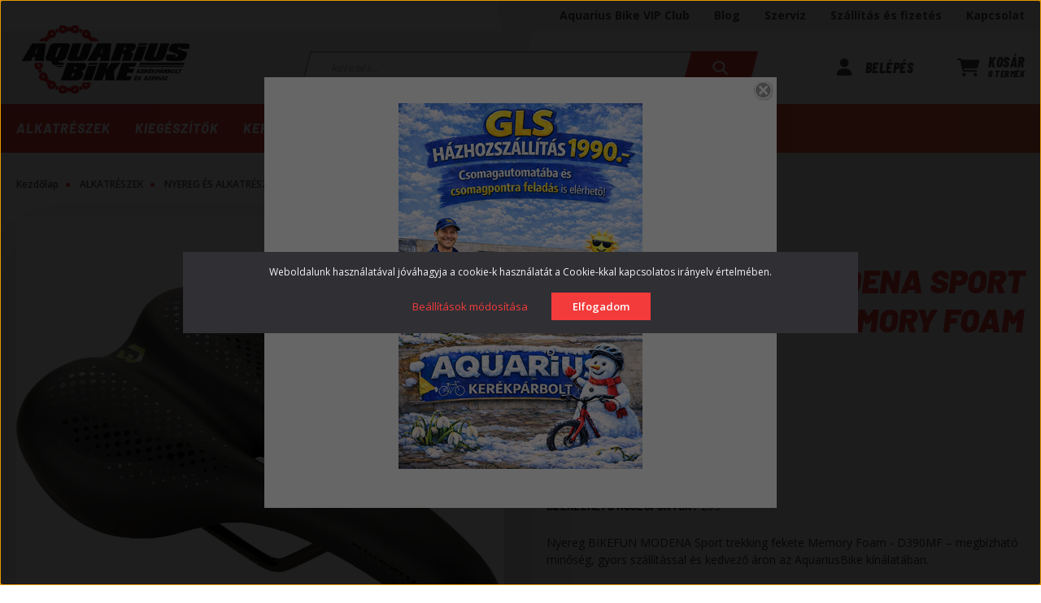

--- FILE ---
content_type: text/html; charset=UTF-8
request_url: https://aquariusbike.hu/nyereg-bikefun-modena-sport-trekking-fekete-memory-foam-d390mf-8420
body_size: 28368
content:
<!DOCTYPE html>
<html lang="hu" dir="ltr">
<head>
    <title>Nyereg BIKEFUN MODENA Sport trekking fekete Memory Foam - D390MF | AquariusBike</title>
    <meta charset="utf-8">
    <meta name="description" content="Nyereg BIKEFUN MODENA Sport trekking fekete Memory Foam - D390MF – Minőségi kerékpár alkatrész megbízható gyártótól. Rendelhető az AquariusBike webáruházban!">
    <meta name="robots" content="index, follow">
    <link rel="image_src" href="https://aquariusbike.cdn.shoprenter.hu/custom/aquariusbike/image/data/kefix/BF_D390MF-7ec9.jpg.webp?lastmod=1716506156.1654089688">
    <meta property="og:title" content="Nyereg BIKEFUN MODENA Sport trekking fekete Memory Foam - D390MF" />
    <meta property="og:type" content="product" />
    <meta property="og:url" content="https://aquariusbike.hu/nyereg-bikefun-modena-sport-trekking-fekete-memory-foam-d390mf-8420" />
    <meta property="og:image" content="https://aquariusbike.cdn.shoprenter.hu/custom/aquariusbike/image/cache/w1910h1000q100/kefix/BF_D390MF-7ec9.jpg.webp?lastmod=1716506156.1654089688" />
    <meta property="og:description" content="Nyereg BIKEFUN MODENA Sport trekking fekete Memory Foam - D390MF – megbízható minőség, gyors szállítással és kedvező áron az AquariusBike kínálatában." />
    <script type="text/javascript" src="https://ecommerce.cofidisbank.hu/ecommerce/j/cetelem-ecommerce.js"></script>
    <link href="https://aquariusbike.cdn.shoprenter.hu/custom/aquariusbike/image/data/design/aquarius-favicon.png?lastmod=1687511575.1654089688" rel="icon" />
    <link href="https://aquariusbike.cdn.shoprenter.hu/custom/aquariusbike/image/data/design/aquarius-favicon.png?lastmod=1687511575.1654089688" rel="apple-touch-icon" />
    <base href="https://aquariusbike.hu:443" />
    <meta name="google-site-verification" content="sXK0aVfi82hEMEy805sUw8p0mPEUIcLD56GPT6adgzc" />

    <meta name="viewport" content="width=device-width, initial-scale=1, maximum-scale=1, user-scalable=0">
            <link href="https://aquariusbike.hu/nyereg-bikefun-modena-sport-trekking-fekete-memory-foam-d390mf-8420" rel="canonical">
    
            
                    
                <link rel="preconnect" href="https://fonts.googleapis.com">
    <link rel="preconnect" href="https://fonts.gstatic.com" crossorigin>
    <link href="https://fonts.googleapis.com/css2?family=Source+Sans+Pro:ital,wght@0,200;0,300;0,400;0,600;0,700;0,900;1,200;1,300;1,400;1,600;1,700;1,900&display=swap" rel="stylesheet">
            <link rel="stylesheet" href="https://aquariusbike.cdn.shoprenter.hu/web/compiled/css/fancybox2.css?v=1769602146" media="screen">
            <link rel="stylesheet" href="https://aquariusbike.cdn.shoprenter.hu/catalog/view/javascript/auroraoverlay/overlay.css?v=1707992185" media="screen">
            <link rel="stylesheet" href="https://aquariusbike.cdn.shoprenter.hu/custom/aquariusbike/catalog/view/theme/helsinki_global/style/1745914109.1588109655.0.1690554111.css?v=null.1654089688" media="screen">
            <link rel="stylesheet" href="https://aquariusbike.cdn.shoprenter.hu/custom/aquariusbike/catalog/view/theme/helsinki_global/stylesheet/stylesheet.css?v=1690554110" media="screen">
        <script>
        window.nonProductQuality = 100;
    </script>
    <script src="//ajax.googleapis.com/ajax/libs/jquery/1.10.2/jquery.min.js"></script>
    <script>window.jQuery || document.write('<script src="https://aquariusbike.cdn.shoprenter.hu/catalog/view/javascript/jquery/jquery-1.10.2.min.js?v=1484139539"><\/script>');</script>
    <script type="text/javascript" src="//cdn.jsdelivr.net/npm/slick-carousel@1.8.1/slick/slick.min.js"></script>

            
    

    <!--Header JavaScript codes--><script src="https://aquariusbike.cdn.shoprenter.hu/web/compiled/js/countdown.js?v=1769602145"></script><script src="https://aquariusbike.cdn.shoprenter.hu/catalog/view/javascript/auroraoverlay/overlay.min.js?v=1755178250"></script><script src="https://aquariusbike.cdn.shoprenter.hu/web/compiled/js/base.js?v=1769602145"></script><script src="https://aquariusbike.cdn.shoprenter.hu/web/compiled/js/fancybox2.js?v=1769602145"></script><script src="https://aquariusbike.cdn.shoprenter.hu/web/compiled/js/productreview.js?v=1769602145"></script><script src="https://aquariusbike.cdn.shoprenter.hu/web/compiled/js/before_starter2_head.js?v=1769602145"></script><script src="https://aquariusbike.cdn.shoprenter.hu/web/compiled/js/before_starter2_productpage.js?v=1769602145"></script><script src="https://aquariusbike.cdn.shoprenter.hu/web/compiled/js/nanobar.js?v=1769602145"></script><!--Header jQuery onLoad scripts--><script>window.countdownFormat='%D:%H:%M:%S';var BASEURL='https://aquariusbike.hu';Currency={"symbol_left":"","symbol_right":" Ft","decimal_place":0,"decimal_point":",","thousand_point":".","currency":"HUF","value":1};var auroraOverlayControlId='e6179152263906abf4fea2f404380be7';var ShopRenter=ShopRenter||{};ShopRenter.product={"id":8420,"sku":"BF_D390MF","currency":"HUF","unitName":"db","price":6739,"name":"Nyereg BIKEFUN MODENA Sport trekking fekete Memory Foam - D390MF","brand":"BikeFun","currentVariant":[],"parent":{"id":8420,"sku":"BF_D390MF","unitName":"db","price":6739,"name":"Nyereg BIKEFUN MODENA Sport trekking fekete Memory Foam - D390MF"}};$(document).ready(function(){$('.fancybox').fancybox({maxWidth:820,maxHeight:650,afterLoad:function(){wrapCSS=$(this.element).data('fancybox-wrapcss');if(wrapCSS){$('.fancybox-wrap').addClass(wrapCSS);}},helpers:{thumbs:{width:50,height:50}}});$('.fancybox-inline').fancybox({maxWidth:820,maxHeight:650,type:'inline'});});$(window).load(function(){});</script><script src="https://aquariusbike.cdn.shoprenter.hu/web/compiled/js/vue/manifest.bundle.js?v=1769602142"></script><script>var ShopRenter=ShopRenter||{};ShopRenter.onCartUpdate=function(callable){document.addEventListener('cartChanged',callable)};ShopRenter.onItemAdd=function(callable){document.addEventListener('AddToCart',callable)};ShopRenter.onItemDelete=function(callable){document.addEventListener('deleteCart',callable)};ShopRenter.onSearchResultViewed=function(callable){document.addEventListener('AuroraSearchResultViewed',callable)};ShopRenter.onSubscribedForNewsletter=function(callable){document.addEventListener('AuroraSubscribedForNewsletter',callable)};ShopRenter.onCheckoutInitiated=function(callable){document.addEventListener('AuroraCheckoutInitiated',callable)};ShopRenter.onCheckoutShippingInfoAdded=function(callable){document.addEventListener('AuroraCheckoutShippingInfoAdded',callable)};ShopRenter.onCheckoutPaymentInfoAdded=function(callable){document.addEventListener('AuroraCheckoutPaymentInfoAdded',callable)};ShopRenter.onCheckoutOrderConfirmed=function(callable){document.addEventListener('AuroraCheckoutOrderConfirmed',callable)};ShopRenter.onCheckoutOrderPaid=function(callable){document.addEventListener('AuroraOrderPaid',callable)};ShopRenter.onCheckoutOrderPaidUnsuccessful=function(callable){document.addEventListener('AuroraOrderPaidUnsuccessful',callable)};ShopRenter.onProductPageViewed=function(callable){document.addEventListener('AuroraProductPageViewed',callable)};ShopRenter.onMarketingConsentChanged=function(callable){document.addEventListener('AuroraMarketingConsentChanged',callable)};ShopRenter.onCustomerRegistered=function(callable){document.addEventListener('AuroraCustomerRegistered',callable)};ShopRenter.onCustomerLoggedIn=function(callable){document.addEventListener('AuroraCustomerLoggedIn',callable)};ShopRenter.onCustomerUpdated=function(callable){document.addEventListener('AuroraCustomerUpdated',callable)};ShopRenter.onCartPageViewed=function(callable){document.addEventListener('AuroraCartPageViewed',callable)};ShopRenter.customer={"userId":0,"userClientIP":"3.141.11.13","userGroupId":8,"customerGroupTaxMode":"gross","customerGroupPriceMode":"only_gross","email":"","phoneNumber":"","name":{"firstName":"","lastName":""}};ShopRenter.theme={"name":"helsinki_global","family":"helsinki","parent":""};ShopRenter.shop={"name":"aquariusbike","locale":"hu","currency":{"code":"HUF","rate":1},"domain":"aquariusbike.myshoprenter.hu"};ShopRenter.page={"route":"product\/product","queryString":"nyereg-bikefun-modena-sport-trekking-fekete-memory-foam-d390mf-8420"};ShopRenter.formSubmit=function(form,callback){callback();};let loadedAsyncScriptCount=0;function asyncScriptLoaded(position){loadedAsyncScriptCount++;if(position==='body'){if(document.querySelectorAll('.async-script-tag').length===loadedAsyncScriptCount){if(/complete|interactive|loaded/.test(document.readyState)){document.dispatchEvent(new CustomEvent('asyncScriptsLoaded',{}));}else{document.addEventListener('DOMContentLoaded',()=>{document.dispatchEvent(new CustomEvent('asyncScriptsLoaded',{}));});}}}}</script><script type="text/javascript"src="https://aquariusbike.cdn.shoprenter.hu/web/compiled/js/vue/customerEventDispatcher.bundle.js?v=1769602142"></script>                
            
            <script>window.dataLayer=window.dataLayer||[];function gtag(){dataLayer.push(arguments)};var ShopRenter=ShopRenter||{};ShopRenter.config=ShopRenter.config||{};ShopRenter.config.googleConsentModeDefaultValue="denied";</script>                        <script type="text/javascript" src="https://aquariusbike.cdn.shoprenter.hu/web/compiled/js/vue/googleConsentMode.bundle.js?v=1769602142"></script>

            
            
            
            
                <!--Global site tag(gtag.js)--><script async src="https://www.googletagmanager.com/gtag/js?id=G-KGR0WN7K5D"></script><script>window.dataLayer=window.dataLayer||[];function gtag(){dataLayer.push(arguments);}
gtag('js',new Date());gtag('config','G-KGR0WN7K5D');gtag('config','AW-11308929752',{"allow_enhanced_conversions":true});</script>                                <script type="text/javascript" src="https://aquariusbike.cdn.shoprenter.hu/web/compiled/js/vue/GA4EventSender.bundle.js?v=1769602142"></script>

    
    
</head>
    <body id="body" class="page-body product-page-body helsinki_global-body desktop-device-body header--style-2" role="document">
<script>var bodyComputedStyle=window.getComputedStyle(document.body);ShopRenter.theme.breakpoints={'xs':parseInt(bodyComputedStyle.getPropertyValue('--breakpoint-xs')),'sm':parseInt(bodyComputedStyle.getPropertyValue('--breakpoint-sm')),'md':parseInt(bodyComputedStyle.getPropertyValue('--breakpoint-md')),'lg':parseInt(bodyComputedStyle.getPropertyValue('--breakpoint-lg')),'xl':parseInt(bodyComputedStyle.getPropertyValue('--breakpoint-xl'))}</script>
                    

<!-- cached --><div class="Fixed nanobar bg-dark js-nanobar-first-login">
    <div class="container nanobar-container">
        <div class="row flex-column flex-sm-row">
            <div class="col-12 col-sm-6 col-lg-8 nanobar-text-cookies align-self-center text-sm-left">
                Weboldalunk használatával jóváhagyja a cookie-k használatát a Cookie-kkal kapcsolatos irányelv értelmében.
            </div>
            <div class="col-12 col-sm-6 col-lg-4 nanobar-buttons m-sm-0 text-center text-sm-right">
                <a href="" class="btn btn-link nanobar-settings-button js-nanobar-settings-button">
                    Beállítások módosítása
                </a>
                <a href="" class="btn btn-primary nanobar-btn js-nanobar-close-cookies" data-button-save-text="Beállítások mentése">
                    Elfogadom
                </a>
            </div>
        </div>
        <div class="nanobar-cookies js-nanobar-cookies flex-column flex-sm-row text-left pt-3 mt-3" style="display: none;">
            <div class="form-check pt-2 pb-2 pr-2 mb-0">
                <input class="form-check-input" type="checkbox" name="required_cookies" disabled checked />
                <label class="form-check-label">
                    Szükséges cookie-k
                    <div class="cookies-help-text text-muted">
                        Ezek a cookie-k segítenek abban, hogy a webáruház használható és működőképes legyen.
                    </div>
                </label>
            </div>
            <div class="form-check pt-2 pb-2 pr-2 mb-0">
                <input class="form-check-input js-nanobar-marketing-cookies" type="checkbox" name="marketing_cookies"
                        checked/>
                <label class="form-check-label">
                    Marketing cookie-k
                    <div class="cookies-help-text text-muted">
                        Ezeket a cookie-k segítenek abban, hogy az Ön érdeklődési körének megfelelő reklámokat és termékeket jelenítsük meg a webáruházban.
                    </div>
                </label>
            </div>
        </div>
    </div>
</div>

<script>
    (function ($) {
        $(document).ready(function () {
            new AuroraNanobar.FirstLogNanobarCheckbox(jQuery('.js-nanobar-first-login'), 'modal');
        });
    })(jQuery);
</script>
<!-- /cached -->
<!-- cached --><div class="Fixed nanobar bg-dark js-nanobar-free-shipping">
    <div class="container nanobar-container">
        <button type="button" class="close js-nanobar-close" aria-label="Close">
            <span aria-hidden="true">&times;</span>
        </button>
        <div class="nanobar-text px-3"></div>
    </div>
</div>

<script>$(document).ready(function(){document.nanobarInstance=new AuroraNanobar.FreeShippingNanobar($('.js-nanobar-free-shipping'),'modal','0','','1');});</script><!-- /cached -->
                <!-- page-wrap -->

                <div class="page-wrap">
                                                
    <header class="sticky-header d-none d-lg-block">
                    <div class="header-top-line">
                <div class="container">
                    <div class="header-top d-flex">
                        <div class="header-top-left d-flex">
                            <!-- cached -->
    <ul class="nav headermenu-list">
                    <li class="nav-item">
                <a class="nav-link" href="https://aquariusbike.hu/aquarius-bike-vip-klub"
                    target="_self"
                                        title="Aquarius Bike VIP Club"
                >
                    Aquarius Bike VIP Club
                </a>
                            </li>
                    <li class="nav-item">
                <a class="nav-link" href="https://aquariusbike.myshoprenter.hu/blog"
                    target="_self"
                                        title="Blog"
                >
                    Blog
                </a>
                            </li>
                    <li class="nav-item">
                <a class="nav-link" href="https://aquariusbike.hu/szerviz"
                    target="_self"
                                        title="Szerviz"
                >
                    Szerviz
                </a>
                            </li>
                    <li class="nav-item">
                <a class="nav-link" href="https://aquariusbike.hu/fizetes-szallitas"
                    target="_self"
                                        title="Szállítás és fizetés"
                >
                    Szállítás és fizetés
                </a>
                            </li>
                    <li class="nav-item">
                <a class="nav-link" href="https://aquariusbike.hu/index.php?route=information/contact"
                    target="_self"
                                        title="Kapcsolat"
                >
                    Kapcsolat
                </a>
                            </li>
            </ul>
    <!-- /cached -->
                        </div>
                        <div class="header-top-right d-flex align-items-center ml-auto">
                            
                            
                        </div>
                    </div>
                </div>
            </div>
            <div class="header-bottom-line">
                <div class="container">
                    <div class="header-bottom">
                        <nav class="navbar navbar-expand-lg justify-content-between">
                            <!-- cached -->
    <a class="navbar-brand" href="/"><img style="border: 0; max-width: 220px;" src="https://aquariusbike.cdn.shoprenter.hu/custom/aquariusbike/image/cache/w220h90m00/design/aquarius-bike.png?v=1717760305" title="Aquariusbike" alt="Aquariusbike" /></a>
<!-- /cached -->
                                                            
<div class="dropdown search-module d-flex">
    <div class="input-group">
        <div class="input-group-prepend">
            <button class="btn btn-link" onclick="moduleSearch();">
                <svg width="20" height="17" viewBox="0 0 20 17" fill="none" xmlns="https://www.w3.org/2000/svg">
    <path d="M15.5896 6.842C15.5896 8.35184 15.0367 9.74656 14.1052 10.8781L18.8034 15.0458C19.2673 15.457 19.2673 16.1248 18.8034 16.5359C18.3396 16.9471 17.5862 16.9471 17.1223 16.5359L12.424 12.3682C11.1474 13.1972 9.5739 13.684 7.87049 13.684C3.60642 13.684 0.151367 10.6215 0.151367 6.842C0.151367 3.06245 3.60642 0 7.87049 0C12.1346 0 15.5896 3.06245 15.5896 6.842ZM7.87049 11.5788C10.8208 11.5788 13.2145 9.45709 13.2145 6.842C13.2145 4.22691 10.8208 2.10523 7.87049 2.10523C4.92015 2.10523 2.52648 4.22691 2.52648 6.842C2.52648 9.45709 4.92015 11.5788 7.87049 11.5788Z" fill="currentColor"/>
</svg>

            </button>
        </div>
        <input class="form-control disableAutocomplete" type="text" placeholder="keresés..." value=""
               id="filter_keyword" 
               onclick="this.value=(this.value==this.defaultValue)?'':this.value;"/>
    </div>

    <input type="hidden" id="filter_description" value="0"/>
    <input type="hidden" id="search_shopname" value="aquariusbike"/>
    <div id="results" class="dropdown-menu search-results"></div>
</div>



                                                        <!-- cached -->
    <div class="header-login">
        <ul class="nav login-list">
                            <li class="nav-item">
                    <a class="nav-link" href="index.php?route=account/login" title="Belépés">
                        <svg class="icon-user" width="19" height="21" viewBox="0 0 19 21" fill="none" xmlns="https://www.w3.org/2000/svg">
    <path d="M9.1875 10.5C12.0873 10.5 14.4375 8.1498 14.4375 5.25C14.4375 2.3502 12.0873 0 9.1875 0C6.28769 0 3.9375 2.3502 3.9375 5.25C3.9375 8.1498 6.28769 10.5 9.1875 10.5ZM7.31309 12.4688C3.27305 12.4688 0 15.7418 0 19.7818C0 20.4545 0.545508 21 1.21816 21H17.1568C17.8295 21 18.375 20.4545 18.375 19.7818C18.375 15.7418 15.102 12.4688 11.0619 12.4688H7.31309Z"fill="currentColor"/>
</svg>

                        Belépés
                    </a>
                </li>
                    </ul>
    </div>
<!-- /cached -->
                            
                            <div id="js-cart">
                                <hx:include src="/_fragment?_path=_format%3Dhtml%26_locale%3Den%26_controller%3Dmodule%252Fcart&amp;_hash=DsJOY3OntIW2mCsIvlAKVZCHfO0l3J5CzmXuVnAv4OU%3D"></hx:include>
                            </div>
                        </nav>
                    </div>
                </div>
            </div>
            <div class="header-category">
                <div class="container">
                    <nav class="navbar header-category-navbar">
                        


                    
            <div id="module_category_wrapper" class="module-category-wrapper">
    
    <div id="category" class="module content-module header-position category-module" >
                <div class="module-body">
                        <div id="category-nav">
            


<ul class="nav category category-menu sf-menu sf-horizontal cached">
    <li id="cat_10002" class="nav-item item category-list module-list parent even">
    <a href="https://aquariusbike.hu/alkatreszek-10002" class="nav-link">
        ALKATRÉSZEK
    </a>
            <ul class="nav flex-column children"><li id="cat_50583" class="nav-item item category-list module-list even">
    <a href="https://aquariusbike.hu/alkatreszek-10002/csapagy-50583" class="nav-link">
        CSAPÁGY
    </a>
    </li><li id="cat_30012" class="nav-item item category-list module-list parent odd">
    <a href="https://aquariusbike.hu/alkatreszek-10002/bowden-kabel-30012" class="nav-link">
        BOWDEN, KÁBEL
    </a>
            <ul class="nav flex-column children"><li id="cat_50359" class="nav-item item category-list module-list even">
    <a href="https://aquariusbike.hu/alkatreszek-10002/bowden-kabel-30012/di2-50359" class="nav-link">
        DI2
    </a>
    </li><li id="cat_50361" class="nav-item item category-list module-list odd">
    <a href="https://aquariusbike.hu/alkatreszek-10002/bowden-kabel-30012/fek-huzal-50361" class="nav-link">
        FÉK HUZAL
    </a>
    </li><li id="cat_50044" class="nav-item item category-list module-list even">
    <a href="https://aquariusbike.hu/alkatreszek-10002/bowden-kabel-30012/egyeb-50044" class="nav-link">
        KIEGÉSZÍTŐK
    </a>
    </li><li id="cat_50364" class="nav-item item category-list module-list odd">
    <a href="https://aquariusbike.hu/alkatreszek-10002/bowden-kabel-30012/valto-huzal-50364" class="nav-link">
        VÁLTÓ HUZAL
    </a>
    </li><li id="cat_50367" class="nav-item item category-list module-list even">
    <a href="https://aquariusbike.hu/alkatreszek-10002/bowden-kabel-30012/fek-bowden-szett-50367" class="nav-link">
        FÉK BOWDEN SZETT
    </a>
    </li><li id="cat_50370" class="nav-item item category-list module-list odd">
    <a href="https://aquariusbike.hu/alkatreszek-10002/bowden-kabel-30012/valto-bowden-szett-50370" class="nav-link">
        VÁLTÓ BOWDEN SZETT
    </a>
    </li><li id="cat_50373" class="nav-item item category-list module-list even">
    <a href="https://aquariusbike.hu/alkatreszek-10002/bowden-kabel-30012/bowdenhaz-50373" class="nav-link">
        BOWDENHÁZ
    </a>
    </li></ul>
    </li><li id="cat_50376" class="nav-item item category-list module-list parent even">
    <a href="https://aquariusbike.hu/alkatreszek-10002/ebike-alkatreszek-50376" class="nav-link">
        EBIKE ALKATRÉSZEK
    </a>
            <ul class="nav flex-column children"><li id="cat_50379" class="nav-item item category-list module-list even">
    <a href="https://aquariusbike.hu/alkatreszek-10002/ebike-alkatreszek-50376/ebike-akkumulator" class="nav-link">
        EBIKE AKKUMULÁTOR
    </a>
    </li><li id="cat_50388" class="nav-item item category-list module-list odd">
    <a href="https://aquariusbike.hu/alkatreszek-10002/ebike-alkatreszek-50376/ebike-tolto" class="nav-link">
        EBIKE TÖLTŐ
    </a>
    </li><li id="cat_50382" class="nav-item item category-list module-list even">
    <a href="https://aquariusbike.hu/alkatreszek-10002/ebike-alkatreszek-50376/ebike-kiegeszitok" class="nav-link">
        EBIKE KIEGÉSZÍTŐK
    </a>
    </li><li id="cat_50385" class="nav-item item category-list module-list odd">
    <a href="https://aquariusbike.hu/alkatreszek-10002/ebike-alkatreszek-50376/ebike-kijelzo-50385" class="nav-link">
        EBIKE KIJELZŐ
    </a>
    </li></ul>
    </li><li id="cat_30002" class="nav-item item category-list module-list parent odd">
    <a href="https://aquariusbike.hu/alkatreszek-10002/fek-es-reszei-30002" class="nav-link">
        FÉK ÉS ALKATRÉSZEI
    </a>
            <ul class="nav flex-column children"><li id="cat_50391" class="nav-item item category-list module-list even">
    <a href="https://aquariusbike.hu/alkatreszek-10002/fek-es-reszei-30002/felnifek-50391" class="nav-link">
        FELNIFÉK
    </a>
    </li><li id="cat_50584" class="nav-item item category-list module-list odd">
    <a href="https://aquariusbike.hu/alkatreszek-10002/fek-es-reszei-30002/mechanikus-tarcsafek-50584" class="nav-link">
        MECHANIKUS TÁRCSAFÉK
    </a>
    </li><li id="cat_50007" class="nav-item item category-list module-list even">
    <a href="https://aquariusbike.hu/alkatreszek-10002/fek-es-reszei-30002/fekadapter-50007" class="nav-link">
        FÉKADAPTER
    </a>
    </li><li id="cat_50003" class="nav-item item category-list module-list odd">
    <a href="https://aquariusbike.hu/alkatreszek-10002/fek-es-reszei-30002/fekkar-50003" class="nav-link">
        FÉKKAR
    </a>
    </li><li id="cat_50005" class="nav-item item category-list module-list even">
    <a href="https://aquariusbike.hu/alkatreszek-10002/fek-es-reszei-30002/fekpofa-fekbetet-50005" class="nav-link">
        FÉKPOFA, FÉKBETÉT
    </a>
    </li><li id="cat_50006" class="nav-item item category-list module-list odd">
    <a href="https://aquariusbike.hu/alkatreszek-10002/fek-es-reszei-30002/fektarcsa-50006" class="nav-link">
        FÉKTÁRCSA
    </a>
    </li><li id="cat_50004" class="nav-item item category-list module-list even">
    <a href="https://aquariusbike.hu/alkatreszek-10002/fek-es-reszei-30002/fekalkatresz-50004" class="nav-link">
        KIEGÉSZÍTŐK
    </a>
    </li><li id="cat_50394" class="nav-item item category-list module-list odd">
    <a href="https://aquariusbike.hu/alkatreszek-10002/fek-es-reszei-30002/hidraulikus-fekszett-50394" class="nav-link">
        HIDRAULIKUS FÉKSZETT
    </a>
    </li><li id="cat_50397" class="nav-item item category-list module-list even">
    <a href="https://aquariusbike.hu/alkatreszek-10002/fek-es-reszei-30002/hidraulikus-fekkar-50397" class="nav-link">
        HIDRAULIKUS FÉKKAR
    </a>
    </li><li id="cat_50400" class="nav-item item category-list module-list odd">
    <a href="https://aquariusbike.hu/alkatreszek-10002/fek-es-reszei-30002/hidraulikus-fektest-50400" class="nav-link">
        HIDRAULIKUS FÉKTEST
    </a>
    </li></ul>
    </li><li id="cat_30011" class="nav-item item category-list module-list parent even">
    <a href="https://aquariusbike.hu/alkatreszek-10002/gumi-30011" class="nav-link">
        GUMI
    </a>
            <ul class="nav flex-column children"><li id="cat_50013" class="nav-item item category-list module-list even">
    <a href="https://aquariusbike.hu/alkatreszek-10002/gumi-30011/belso-gumi-50013" class="nav-link">
        BELSŐ GUMI
    </a>
    </li><li id="cat_50598" class="nav-item item category-list module-list odd">
    <a href="https://aquariusbike.hu/alkatreszek-10002/gumi-30011/defektallo-kerekpar-gumik" class="nav-link">
        DEFEKTÁLLÓ KERÉKPÁR GUMI
    </a>
    </li><li id="cat_50285" class="nav-item item category-list module-list even">
    <a href="https://aquariusbike.hu/alkatreszek-10002/gumi-30011/egyeb-50285" class="nav-link">
        KIEGÉSZÍTŐK
    </a>
    </li><li id="cat_50012" class="nav-item item category-list module-list odd">
    <a href="https://aquariusbike.hu/alkatreszek-10002/gumi-30011/kulso-gumi-50012" class="nav-link">
        KÜLSŐ GUMI
    </a>
    </li></ul>
    </li><li id="cat_30003" class="nav-item item category-list module-list parent odd">
    <a href="https://aquariusbike.hu/alkatreszek-10002/kerek-es-reszei-30003" class="nav-link">
        KERÉK ÉS ALKATRÉSZEI
    </a>
            <ul class="nav flex-column children"><li id="cat_50014" class="nav-item item category-list module-list even">
    <a href="https://aquariusbike.hu/alkatreszek-10002/kerek-es-reszei-30003/elso-agy-50014" class="nav-link">
        ELSŐ AGY
    </a>
    </li><li id="cat_50015" class="nav-item item category-list module-list odd">
    <a href="https://aquariusbike.hu/alkatreszek-10002/kerek-es-reszei-30003/hatso-agy-50015" class="nav-link">
        HÁTSÓ AGY
    </a>
    </li><li id="cat_50018" class="nav-item item category-list module-list even">
    <a href="https://aquariusbike.hu/alkatreszek-10002/kerek-es-reszei-30003/felni-50018" class="nav-link">
        FELNI
    </a>
    </li><li id="cat_50019" class="nav-item item category-list module-list odd">
    <a href="https://aquariusbike.hu/alkatreszek-10002/kerek-es-reszei-30003/felniszalag-50019" class="nav-link">
        FELNISZALAG
    </a>
    </li><li id="cat_50020" class="nav-item item category-list module-list even">
    <a href="https://aquariusbike.hu/alkatreszek-10002/kerek-es-reszei-30003/elso-kerek-50020" class="nav-link">
        ELSŐ KERÉK
    </a>
    </li><li id="cat_50021" class="nav-item item category-list module-list odd">
    <a href="https://aquariusbike.hu/alkatreszek-10002/kerek-es-reszei-30003/hatso-kerek-50021" class="nav-link">
        HÁTSÓ KERÉK
    </a>
    </li><li id="cat_50023" class="nav-item item category-list module-list even">
    <a href="https://aquariusbike.hu/alkatreszek-10002/kerek-es-reszei-30003/kerekszett-50023" class="nav-link">
        KERÉKSZETT
    </a>
    </li><li id="cat_50291" class="nav-item item category-list module-list odd">
    <a href="https://aquariusbike.hu/alkatreszek-10002/kerek-es-reszei-30003/kiegeszito-50291" class="nav-link">
        KIEGÉSZÍTŐ
    </a>
    </li><li id="cat_50403" class="nav-item item category-list module-list even">
    <a href="https://aquariusbike.hu/alkatreszek-10002/kerek-es-reszei-30003/kullo-kulloanya-50403" class="nav-link">
        KÜLLŐ, KÜLLŐANYA
    </a>
    </li><li id="cat_50406" class="nav-item item category-list module-list odd">
    <a href="https://aquariusbike.hu/alkatreszek-10002/kerek-es-reszei-30003/tubless-alkatreszek-50406" class="nav-link">
        TUBLESS ALKATRÉSZEK
    </a>
    </li></ul>
    </li><li id="cat_30004" class="nav-item item category-list module-list parent even">
    <a href="https://aquariusbike.hu/alkatreszek-10002/kormany-es-alkatresz-30004" class="nav-link">
        KORMÁNY ÉS ALKATRÉSZEI
    </a>
            <ul class="nav flex-column children"><li id="cat_50275" class="nav-item item category-list module-list even">
    <a href="https://aquariusbike.hu/alkatreszek-10002/kormany-es-alkatresz-30004/kiegeszitok-50275" class="nav-link">
        KIEGÉSZÍTŐK
    </a>
    </li><li id="cat_50024" class="nav-item item category-list module-list odd">
    <a href="https://aquariusbike.hu/alkatreszek-10002/kormany-es-alkatresz-30004/mtb-city-kormany-50024" class="nav-link">
        MTB, CITY KORMÁNY
    </a>
    </li><li id="cat_50409" class="nav-item item category-list module-list even">
    <a href="https://aquariusbike.hu/alkatreszek-10002/kormany-es-alkatresz-30004/orszaguti-kormany-50409" class="nav-link">
        ORSZÁGÚTI KORMÁNY
    </a>
    </li><li id="cat_50026" class="nav-item item category-list module-list odd">
    <a href="https://aquariusbike.hu/alkatreszek-10002/kormany-es-alkatresz-30004/kormanybefogo-50026" class="nav-link">
        KORMÁNYBEFOGÓ
    </a>
    </li><li id="cat_50277" class="nav-item item category-list module-list even">
    <a href="https://aquariusbike.hu/alkatreszek-10002/kormany-es-alkatresz-30004/kormanybetekero-50277" class="nav-link">
        KORMÁNYBETEKERŐ
    </a>
    </li><li id="cat_50025" class="nav-item item category-list module-list odd">
    <a href="https://aquariusbike.hu/alkatreszek-10002/kormany-es-alkatresz-30004/kormanycsapagy-50025" class="nav-link">
        KORMÁNYCSAPÁGY
    </a>
    </li><li id="cat_50028" class="nav-item item category-list module-list even">
    <a href="https://aquariusbike.hu/alkatreszek-10002/kormany-es-alkatresz-30004/kormanyszarv-50028" class="nav-link">
        KORMÁNYSZARV
    </a>
    </li><li id="cat_50148" class="nav-item item category-list module-list odd">
    <a href="https://aquariusbike.hu/alkatreszek-10002/kormany-es-alkatresz-30004/konyoklo-50148" class="nav-link">
        KÖNYÖKLŐ, TRIATLON
    </a>
    </li><li id="cat_50317" class="nav-item item category-list module-list even">
    <a href="https://aquariusbike.hu/alkatreszek-10002/kormany-es-alkatresz-30004/magasito-atalakito-50317" class="nav-link">
        MAGASÍTÓ, ÁTALAKÍTÓ
    </a>
    </li><li id="cat_50027" class="nav-item item category-list module-list odd">
    <a href="https://aquariusbike.hu/alkatreszek-10002/kormany-es-alkatresz-30004/markolat-50027" class="nav-link">
        MARKOLAT
    </a>
    </li></ul>
    </li><li id="cat_30005" class="nav-item item category-list module-list parent odd">
    <a href="https://aquariusbike.hu/alkatreszek-10002/hajtas-30005" class="nav-link">
        HAJTÁS
    </a>
            <ul class="nav flex-column children"><li id="cat_50300" class="nav-item item category-list module-list even">
    <a href="https://aquariusbike.hu/alkatreszek-10002/hajtas-30005/fogaskerek-50300" class="nav-link">
        FOGASKERÉK
    </a>
    </li><li id="cat_50586" class="nav-item item category-list module-list odd">
    <a href="https://aquariusbike.hu/alkatreszek-10002/hajtas-30005/hajtas-szett-50586" class="nav-link">
        HAJTÁS SZETT
    </a>
    </li><li id="cat_50036" class="nav-item item category-list module-list even">
    <a href="https://aquariusbike.hu/alkatreszek-10002/hajtas-30005/hagyomanyos-kozepresz-50036" class="nav-link">
        HAGYOMÁNYOS KÖZÉPRÉSZ
    </a>
    </li><li id="cat_50029" class="nav-item item category-list module-list odd">
    <a href="https://aquariusbike.hu/alkatreszek-10002/hajtas-30005/hajtomu-50029" class="nav-link">
        HAJTÓMŰ
    </a>
    </li><li id="cat_50030" class="nav-item item category-list module-list even">
    <a href="https://aquariusbike.hu/alkatreszek-10002/hajtas-30005/hajtomu-alkatreszek-50030" class="nav-link">
        HAJTÓMŰ ALKATRÉSZEK
    </a>
    </li><li id="cat_50033" class="nav-item item category-list module-list odd">
    <a href="https://aquariusbike.hu/alkatreszek-10002/hajtas-30005/egyeb-50033" class="nav-link">
        KIEGÉSZÍTŐK
    </a>
    </li><li id="cat_50034" class="nav-item item category-list module-list even">
    <a href="https://aquariusbike.hu/alkatreszek-10002/hajtas-30005/lanc-50034" class="nav-link">
        LÁNC
    </a>
    </li><li id="cat_50315" class="nav-item item category-list module-list odd">
    <a href="https://aquariusbike.hu/alkatreszek-10002/hajtas-30005/lanckerek-50315" class="nav-link">
        LÁNCKERÉK
    </a>
    </li><li id="cat_50035" class="nav-item item category-list module-list even">
    <a href="https://aquariusbike.hu/alkatreszek-10002/hajtas-30005/lanckereksor-50035" class="nav-link">
        LÁNCKERÉKSOR
    </a>
    </li><li id="cat_50032" class="nav-item item category-list module-list odd">
    <a href="https://aquariusbike.hu/alkatreszek-10002/hajtas-30005/monoblokk-50032" class="nav-link">
        MONOBLOKK
    </a>
    </li><li id="cat_50301" class="nav-item item category-list module-list even">
    <a href="https://aquariusbike.hu/alkatreszek-10002/hajtas-30005/patentszem-50301" class="nav-link">
        PATENTSZEM
    </a>
    </li><li id="cat_50031" class="nav-item item category-list module-list odd">
    <a href="https://aquariusbike.hu/alkatreszek-10002/hajtas-30005/pedal-50031" class="nav-link">
        PEDÁL
    </a>
    </li><li id="cat_50412" class="nav-item item category-list module-list even">
    <a href="https://aquariusbike.hu/alkatreszek-10002/hajtas-30005/wattmero-50412" class="nav-link">
        WATTMÉRŐ
    </a>
    </li></ul>
    </li><li id="cat_30006" class="nav-item item category-list module-list parent even">
    <a href="https://aquariusbike.hu/alkatreszek-10002/nyereg-es-alkatreszei-30006" class="nav-link">
        NYEREG ÉS ALKATRÉSZEI
    </a>
            <ul class="nav flex-column children"><li id="cat_50047" class="nav-item item category-list module-list even">
    <a href="https://aquariusbike.hu/alkatreszek-10002/nyereg-es-alkatreszei-30006/egyeb-50047" class="nav-link">
        KIEGÉSZÍTŐK
    </a>
    </li><li id="cat_50045" class="nav-item item category-list module-list odd">
    <a href="https://aquariusbike.hu/alkatreszek-10002/nyereg-es-alkatreszei-30006/nyereg-50045" class="nav-link">
        NYEREG
    </a>
    </li><li id="cat_50048" class="nav-item item category-list module-list even">
    <a href="https://aquariusbike.hu/alkatreszek-10002/nyereg-es-alkatreszei-30006/nyereg-bilincs-50048" class="nav-link">
        NYEREG BILINCS
    </a>
    </li><li id="cat_50046" class="nav-item item category-list module-list odd">
    <a href="https://aquariusbike.hu/alkatreszek-10002/nyereg-es-alkatreszei-30006/nyeregcso-dropper-50046" class="nav-link">
        NYEREGCSŐ, DROPPER
    </a>
    </li><li id="cat_50331" class="nav-item item category-list module-list even">
    <a href="https://aquariusbike.hu/alkatreszek-10002/nyereg-es-alkatreszei-30006/nyereghuzat-50331" class="nav-link">
        NYEREGHUZAT
    </a>
    </li></ul>
    </li><li id="cat_30007" class="nav-item item category-list module-list parent odd">
    <a href="https://aquariusbike.hu/alkatreszek-10002/valtas-30007" class="nav-link">
        VÁLTÁS
    </a>
            <ul class="nav flex-column children"><li id="cat_50324" class="nav-item item category-list module-list even">
    <a href="https://aquariusbike.hu/alkatreszek-10002/valtas-30007/fekvaltokar-50324" class="nav-link">
        FÉKVÁLTÓKAR
    </a>
    </li><li id="cat_50039" class="nav-item item category-list module-list odd">
    <a href="https://aquariusbike.hu/alkatreszek-10002/valtas-30007/valto-alkatresz-50039" class="nav-link">
        VÁLTÓ ALKATRÉSZ
    </a>
    </li><li id="cat_50037" class="nav-item item category-list module-list even">
    <a href="https://aquariusbike.hu/alkatreszek-10002/valtas-30007/elso-valto-50037" class="nav-link">
        ELSŐ VÁLTÓ
    </a>
    </li><li id="cat_50038" class="nav-item item category-list module-list odd">
    <a href="https://aquariusbike.hu/alkatreszek-10002/valtas-30007/hatso-valto-50038" class="nav-link">
        HÁTSÓ VÁLTÓ
    </a>
    </li><li id="cat_50040" class="nav-item item category-list module-list even">
    <a href="https://aquariusbike.hu/alkatreszek-10002/valtas-30007/valtokar-fekvaltokar-50040" class="nav-link">
        VÁLTÓKAR
    </a>
    </li><li id="cat_50415" class="nav-item item category-list module-list odd">
    <a href="https://aquariusbike.hu/alkatreszek-10002/valtas-30007/elektromos-valto-alkatreszek-50415" class="nav-link">
        ELEKTROMOS VÁLTÓ ALKATRÉSZEK
    </a>
    </li><li id="cat_50418" class="nav-item item category-list module-list even">
    <a href="https://aquariusbike.hu/alkatreszek-10002/valtas-30007/agyvalto-es-alkatreszei-50418" class="nav-link">
        AGYVÁLTÓ ÉS ALKATRÉSZEI
    </a>
    </li></ul>
    </li><li id="cat_30008" class="nav-item item category-list module-list parent even">
    <a href="https://aquariusbike.hu/alkatreszek-10002/vaz-30008" class="nav-link">
        VÁZ
    </a>
            <ul class="nav flex-column children"><li id="cat_50316" class="nav-item item category-list module-list even">
    <a href="https://aquariusbike.hu/alkatreszek-10002/vaz-30008/vazalkatresz-50316" class="nav-link">
        KIEGÉSZÍTŐK
    </a>
    </li><li id="cat_50308" class="nav-item item category-list module-list odd">
    <a href="https://aquariusbike.hu/alkatreszek-10002/vaz-30008/rugostag-50308" class="nav-link">
        RUGÓSTAG
    </a>
    </li><li id="cat_50421" class="nav-item item category-list module-list even">
    <a href="https://aquariusbike.hu/alkatreszek-10002/vaz-30008/valtotarto-ful-50421" class="nav-link">
        VÁLTÓTARTÓ FÜL
    </a>
    </li><li id="cat_50424" class="nav-item item category-list module-list odd">
    <a href="https://aquariusbike.hu/alkatreszek-10002/vaz-30008/vaz-szett-50424" class="nav-link">
        VÁZ SZETT
    </a>
    </li></ul>
    </li><li id="cat_30009" class="nav-item item category-list module-list parent odd">
    <a href="https://aquariusbike.hu/alkatreszek-10002/villa-30009" class="nav-link">
        VILLA
    </a>
            <ul class="nav flex-column children"><li id="cat_50053" class="nav-item item category-list module-list even">
    <a href="https://aquariusbike.hu/alkatreszek-10002/villa-30009/villa-alkatreszek-50053" class="nav-link">
        KIEGÉSZÍTŐK
    </a>
    </li><li id="cat_50051" class="nav-item item category-list module-list odd">
    <a href="https://aquariusbike.hu/alkatreszek-10002/villa-30009/merev-villa-50051" class="nav-link">
        MEREV VILLA
    </a>
    </li><li id="cat_50052" class="nav-item item category-list module-list even">
    <a href="https://aquariusbike.hu/alkatreszek-10002/villa-30009/teleszkop-50052" class="nav-link">
        TELESZKÓP
    </a>
    </li></ul>
    </li></ul>
    </li><li id="cat_10003" class="nav-item item category-list module-list parent odd">
    <a href="https://aquariusbike.hu/kiegeszitok-10003" class="nav-link">
        KIEGÉSZÍTŐK
    </a>
            <ul class="nav flex-column children"><li id="cat_30013" class="nav-item item category-list module-list parent even">
    <a href="https://aquariusbike.hu/kiegeszitok-10003/karbantartas-30013" class="nav-link">
        KARBANTARTÁS
    </a>
            <ul class="nav flex-column children"><li id="cat_50165" class="nav-item item category-list module-list even">
    <a href="https://aquariusbike.hu/kiegeszitok-10003/karbantartas-30013/apolas-50165" class="nav-link">
        ÁPOLÁS
    </a>
    </li><li id="cat_50288" class="nav-item item category-list module-list odd">
    <a href="https://aquariusbike.hu/kiegeszitok-10003/karbantartas-30013/fekolaj-50288" class="nav-link">
        FÉKOLAJ
    </a>
    </li><li id="cat_50298" class="nav-item item category-list module-list even">
    <a href="https://aquariusbike.hu/kiegeszitok-10003/karbantartas-30013/gumi-ragasztas-50298" class="nav-link">
        GUMI RAGASZTÁS
    </a>
    </li><li id="cat_50166" class="nav-item item category-list module-list odd">
    <a href="https://aquariusbike.hu/kiegeszitok-10003/karbantartas-30013/olajzas-kenes-50166" class="nav-link">
        OLAJZÁS, KENÉS
    </a>
    </li><li id="cat_50164" class="nav-item item category-list module-list even">
    <a href="https://aquariusbike.hu/kiegeszitok-10003/karbantartas-30013/tisztitas-50164" class="nav-link">
        TISZTÍTÁS
    </a>
    </li><li id="cat_50289" class="nav-item item category-list module-list odd">
    <a href="https://aquariusbike.hu/kiegeszitok-10003/karbantartas-30013/zsir-50289" class="nav-link">
        ZSÍR
    </a>
    </li></ul>
    </li><li id="cat_30016" class="nav-item item category-list module-list parent odd">
    <a href="https://aquariusbike.hu/kiegeszitok-10003/computer-karora-30016" class="nav-link">
        COMPUTER, KARÓRA
    </a>
            <ul class="nav flex-column children"><li id="cat_50171" class="nav-item item category-list module-list even">
    <a href="https://aquariusbike.hu/kiegeszitok-10003/computer-karora-30016/gps-50171" class="nav-link">
        GPS
    </a>
    </li><li id="cat_50211" class="nav-item item category-list module-list odd">
    <a href="https://aquariusbike.hu/kiegeszitok-10003/computer-karora-30016/karora-50211" class="nav-link">
        KARÓRA
    </a>
    </li><li id="cat_50212" class="nav-item item category-list module-list even">
    <a href="https://aquariusbike.hu/kiegeszitok-10003/computer-karora-30016/kiegeszitok-50212" class="nav-link">
        KIEGÉSZÍTŐK
    </a>
    </li><li id="cat_50170" class="nav-item item category-list module-list odd">
    <a href="https://aquariusbike.hu/kiegeszitok-10003/computer-karora-30016/vezetek-nelkuli-kilometerora-50170" class="nav-link">
        VEZETÉK NÉLKÜLI KILÓMÉTERÓRA
    </a>
    </li><li id="cat_50169" class="nav-item item category-list module-list even">
    <a href="https://aquariusbike.hu/kiegeszitok-10003/computer-karora-30016/vezetekes-kilometerora-50169" class="nav-link">
        VEZETÉKES KILÓMÉTERÓRA
    </a>
    </li></ul>
    </li><li id="cat_30017" class="nav-item item category-list module-list parent even">
    <a href="https://aquariusbike.hu/kiegeszitok-10003/csomagtarto-30017" class="nav-link">
        CSOMAGTARTÓ
    </a>
            <ul class="nav flex-column children"><li id="cat_50173" class="nav-item item category-list module-list even">
    <a href="https://aquariusbike.hu/kiegeszitok-10003/csomagtarto-30017/csomagtarto-elore-50173" class="nav-link">
        CSOMAGTARTÓ ELŐRE
    </a>
    </li><li id="cat_50172" class="nav-item item category-list module-list odd">
    <a href="https://aquariusbike.hu/kiegeszitok-10003/csomagtarto-30017/csomagtarto-hatra-50172" class="nav-link">
        CSOMAGTARTÓ HÁTRA
    </a>
    </li><li id="cat_50213" class="nav-item item category-list module-list even">
    <a href="https://aquariusbike.hu/kiegeszitok-10003/csomagtarto-30017/csomagtarto-nyeregcsore-50213" class="nav-link">
        CSOMAGTARTÓ NYEREGCSŐRE
    </a>
    </li><li id="cat_50427" class="nav-item item category-list module-list odd">
    <a href="https://aquariusbike.hu/kiegeszitok-10003/csomagtarto-30017/kiegeszitok-50427" class="nav-link">
        KIEGÉSZÍTŐK
    </a>
    </li></ul>
    </li><li id="cat_30014" class="nav-item item category-list module-list parent odd">
    <a href="https://aquariusbike.hu/kiegeszitok-10003/edzes-fitness-30014" class="nav-link">
        EDZÉS, FITNESS
    </a>
            <ul class="nav flex-column children"><li id="cat_50284" class="nav-item item category-list module-list even">
    <a href="https://aquariusbike.hu/kiegeszitok-10003/edzes-fitness-30014/edzogorgo-50284" class="nav-link">
        EDZŐGÖRGŐ
    </a>
    </li><li id="cat_50352" class="nav-item item category-list module-list odd">
    <a href="https://aquariusbike.hu/kiegeszitok-10003/edzes-fitness-30014/edzogorgo-alkatresz-50352" class="nav-link">
        EDZŐGÖRGŐ ALKATRÉSZ ÉS KIEGÉSZÍTŐK
    </a>
    </li></ul>
    </li><li id="cat_30030" class="nav-item item category-list module-list parent even">
    <a href="https://aquariusbike.hu/kiegeszitok-10003/egyeb-felszerelesek-30030" class="nav-link">
        EGYÉB FELSZERELÉSEK
    </a>
            <ul class="nav flex-column children"><li id="cat_50354" class="nav-item item category-list module-list even">
    <a href="https://aquariusbike.hu/kiegeszitok-10003/egyeb-felszerelesek-30030/bmx-kiegeszitok-50354" class="nav-link">
        BMX KIEGÉSZÍTŐK
    </a>
    </li><li id="cat_50282" class="nav-item item category-list module-list odd">
    <a href="https://aquariusbike.hu/kiegeszitok-10003/egyeb-felszerelesek-30030/csengo-duda-50282" class="nav-link">
        CSENGŐ, DUDA
    </a>
    </li><li id="cat_50294" class="nav-item item category-list module-list even">
    <a href="https://aquariusbike.hu/kiegeszitok-10003/egyeb-felszerelesek-30030/defektgatlas-50294" class="nav-link">
        DEFEKTGÁTLÁS
    </a>
    </li><li id="cat_50319" class="nav-item item category-list module-list odd">
    <a href="https://aquariusbike.hu/kiegeszitok-10003/egyeb-felszerelesek-30030/egyeb-50319" class="nav-link">
        EGYÉB
    </a>
    </li><li id="cat_50321" class="nav-item item category-list module-list even">
    <a href="https://aquariusbike.hu/kiegeszitok-10003/egyeb-felszerelesek-30030/gumipok-rogzites-50321" class="nav-link">
        GUMIPÓK, RÖGZÍTÉS
    </a>
    </li><li id="cat_50296" class="nav-item item category-list module-list odd">
    <a href="https://aquariusbike.hu/kiegeszitok-10003/egyeb-felszerelesek-30030/gyerek-kiegeszitok-50296" class="nav-link">
        GYEREK KIEGÉSZÍTŐK
    </a>
    </li><li id="cat_50356" class="nav-item item category-list module-list even">
    <a href="https://aquariusbike.hu/kiegeszitok-10003/egyeb-felszerelesek-30030/kerekpar-tarolas-50356" class="nav-link">
        KERÉKPÁR TÁROLÁS
    </a>
    </li><li id="cat_50430" class="nav-item item category-list module-list odd">
    <a href="https://aquariusbike.hu/kiegeszitok-10003/egyeb-felszerelesek-30030/elem-50430" class="nav-link">
        ELEM
    </a>
    </li><li id="cat_50309" class="nav-item item category-list module-list even">
    <a href="https://aquariusbike.hu/kiegeszitok-10003/egyeb-felszerelesek-30030/ponyva-50309" class="nav-link">
        PONYVA
    </a>
    </li><li id="cat_50297" class="nav-item item category-list module-list odd">
    <a href="https://aquariusbike.hu/kiegeszitok-10003/egyeb-felszerelesek-30030/szelep-kiegeszitok-50297" class="nav-link">
        SZELEP KIEGÉSZÍTŐK
    </a>
    </li><li id="cat_50283" class="nav-item item category-list module-list even">
    <a href="https://aquariusbike.hu/kiegeszitok-10003/egyeb-felszerelesek-30030/tukor-50283" class="nav-link">
        TÜKÖR
    </a>
    </li><li id="cat_50276" class="nav-item item category-list module-list odd">
    <a href="https://aquariusbike.hu/kiegeszitok-10003/egyeb-felszerelesek-30030/vazvedo-50276" class="nav-link">
        VÁZVÉDŐ
    </a>
    </li></ul>
    </li><li id="cat_50293" class="nav-item item category-list module-list parent odd">
    <a href="https://aquariusbike.hu/kiegeszitok-10003/telefontarto-50293" class="nav-link">
        TELEFONTARTÓ
    </a>
            <ul class="nav flex-column children"><li id="cat_50433" class="nav-item item category-list module-list even">
    <a href="https://aquariusbike.hu/kiegeszitok-10003/telefontarto-50293/univerzalis-telefontarto-50433" class="nav-link">
        UNIVERZÁLIS TELEFONTARTÓ
    </a>
    </li><li id="cat_50436" class="nav-item item category-list module-list odd">
    <a href="https://aquariusbike.hu/kiegeszitok-10003/telefontarto-50293/tipuspecifikus-telefontarto-50436" class="nav-link">
        TÍPUSPECIFIKUS TELEFONTARTÓ
    </a>
    </li></ul>
    </li><li id="cat_30018" class="nav-item item category-list module-list parent even">
    <a href="https://aquariusbike.hu/kiegeszitok-10003/gyerekules-30018" class="nav-link">
        GYEREKÜLÉS ÉS UTÁNFUTÓ
    </a>
            <ul class="nav flex-column children"><li id="cat_50216" class="nav-item item category-list module-list even">
    <a href="https://aquariusbike.hu/kiegeszitok-10003/gyerekules-30018/gyerekules-hatso-csomagtartora-50216" class="nav-link">
        GYEREKÜLÉS HÁTSÓ CSOMAGTARTÓRA
    </a>
    </li><li id="cat_50588" class="nav-item item category-list module-list odd">
    <a href="https://aquariusbike.hu/kiegeszitok-10003/gyerekules-30018/gyerekules-hatso-univerzalis-50588" class="nav-link">
        GYEREKÜLÉS HÁTSÓ UNIVERZÁLIS
    </a>
    </li><li id="cat_50589" class="nav-item item category-list module-list even">
    <a href="https://aquariusbike.hu/kiegeszitok-10003/gyerekules-30018/utanfuto-50589" class="nav-link">
        UTÁNFUTÓ
    </a>
    </li><li id="cat_50135" class="nav-item item category-list module-list odd">
    <a href="https://aquariusbike.hu/kiegeszitok-10003/gyerekules-30018/gyerekules-hatso-vazra-50135" class="nav-link">
        GYEREKÜLÉS HÁTSÓ VÁZRA
    </a>
    </li><li id="cat_50218" class="nav-item item category-list module-list even">
    <a href="https://aquariusbike.hu/kiegeszitok-10003/gyerekules-30018/kiegeszitok-50218" class="nav-link">
        KIEGÉSZÍTŐK
    </a>
    </li><li id="cat_50439" class="nav-item item category-list module-list odd">
    <a href="https://aquariusbike.hu/kiegeszitok-10003/gyerekules-30018/elso-gyerekules-50439" class="nav-link">
        ELSŐ GYEREKÜLÉS
    </a>
    </li></ul>
    </li><li id="cat_30031" class="nav-item item category-list module-list parent odd">
    <a href="https://aquariusbike.hu/kiegeszitok-10003/kerekpar-szallitok-30031" class="nav-link">
        KERÉKPÁR SZÁLLÍTÓK
    </a>
            <ul class="nav flex-column children"><li id="cat_50147" class="nav-item item category-list module-list even">
    <a href="https://aquariusbike.hu/kiegeszitok-10003/kerekpar-szallitok-30031/kiegeszitok-50147" class="nav-link">
        KIEGÉSZÍTŐK
    </a>
    </li><li id="cat_50144" class="nav-item item category-list module-list odd">
    <a href="https://aquariusbike.hu/kiegeszitok-10003/kerekpar-szallitok-30031/tetore-50144" class="nav-link">
        TETŐRE
    </a>
    </li><li id="cat_50146" class="nav-item item category-list module-list even">
    <a href="https://aquariusbike.hu/kiegeszitok-10003/kerekpar-szallitok-30031/vonohorogra-50146" class="nav-link">
        VONÓHOROGRA
    </a>
    </li><li id="cat_50442" class="nav-item item category-list module-list odd">
    <a href="https://aquariusbike.hu/kiegeszitok-10003/kerekpar-szallitok-30031/hatso-ajtora-50442" class="nav-link">
        HÁTSÓ AJTÓRA
    </a>
    </li></ul>
    </li><li id="cat_30021" class="nav-item item category-list module-list parent even">
    <a href="https://aquariusbike.hu/kiegeszitok-10003/kosar-30021" class="nav-link">
        KOSÁR
    </a>
            <ul class="nav flex-column children"><li id="cat_50177" class="nav-item item category-list module-list even">
    <a href="https://aquariusbike.hu/kiegeszitok-10003/kosar-30021/elso-kosar-50177" class="nav-link">
        ELSŐ KOSÁR
    </a>
    </li><li id="cat_50178" class="nav-item item category-list module-list odd">
    <a href="https://aquariusbike.hu/kiegeszitok-10003/kosar-30021/hatso-kosar-50178" class="nav-link">
        HÁTSÓ KOSÁR
    </a>
    </li><li id="cat_50219" class="nav-item item category-list module-list even">
    <a href="https://aquariusbike.hu/kiegeszitok-10003/kosar-30021/kiegeszitok-50219" class="nav-link">
        KIEGÉSZÍTŐK
    </a>
    </li></ul>
    </li><li id="cat_30022" class="nav-item item category-list module-list parent odd">
    <a href="https://aquariusbike.hu/kiegeszitok-10003/kulacs-30022" class="nav-link">
        KULACS
    </a>
            <ul class="nav flex-column children"><li id="cat_50445" class="nav-item item category-list module-list even">
    <a href="https://aquariusbike.hu/kiegeszitok-10003/kulacs-30022/muanyag-kulacs-50445" class="nav-link">
        MŰANYAG KULACS
    </a>
    </li><li id="cat_50295" class="nav-item item category-list module-list odd">
    <a href="https://aquariusbike.hu/kiegeszitok-10003/kulacs-30022/gyerek-kulacs-50295" class="nav-link">
        GYEREK KULACS
    </a>
    </li><li id="cat_50180" class="nav-item item category-list module-list even">
    <a href="https://aquariusbike.hu/kiegeszitok-10003/kulacs-30022/thermo-kulacs-50180" class="nav-link">
        THERMO KULACS
    </a>
    </li></ul>
    </li><li id="cat_30023" class="nav-item item category-list module-list parent even">
    <a href="https://aquariusbike.hu/kiegeszitok-10003/kulacstarto-30023" class="nav-link">
        KULACSTARTÓ
    </a>
            <ul class="nav flex-column children"><li id="cat_50181" class="nav-item item category-list module-list even">
    <a href="https://aquariusbike.hu/kiegeszitok-10003/kulacstarto-30023/aluminium-kulacstarto-50181" class="nav-link">
        ALUMÍNIUM KULACSTARTÓ
    </a>
    </li><li id="cat_50183" class="nav-item item category-list module-list odd">
    <a href="https://aquariusbike.hu/kiegeszitok-10003/kulacstarto-30023/carbon-kulacstarto-50183" class="nav-link">
        CARBON KULACSTARTÓ
    </a>
    </li><li id="cat_50279" class="nav-item item category-list module-list even">
    <a href="https://aquariusbike.hu/kiegeszitok-10003/kulacstarto-30023/kiegeszitok-50279" class="nav-link">
        KIEGÉSZÍTŐK
    </a>
    </li><li id="cat_50182" class="nav-item item category-list module-list odd">
    <a href="https://aquariusbike.hu/kiegeszitok-10003/kulacstarto-30023/muanyag-kulacstarto-50182" class="nav-link">
        MŰANYAG KULACSTARTÓ
    </a>
    </li><li id="cat_50349" class="nav-item item category-list module-list even">
    <a href="https://aquariusbike.hu/kiegeszitok-10003/kulacstarto-30023/triatlon-kulacstarto-50349" class="nav-link">
        TRIATLON KULACSTARTÓ
    </a>
    </li></ul>
    </li><li id="cat_30024" class="nav-item item category-list module-list parent odd">
    <a href="https://aquariusbike.hu/kiegeszitok-10003/lampa-30024" class="nav-link">
        LÁMPA
    </a>
            <ul class="nav flex-column children"><li id="cat_50184" class="nav-item item category-list module-list even">
    <a href="https://aquariusbike.hu/kiegeszitok-10003/lampa-30024/elso-50184" class="nav-link">
        ELSŐ LÁMPA
    </a>
    </li><li id="cat_50286" class="nav-item item category-list module-list odd">
    <a href="https://aquariusbike.hu/kiegeszitok-10003/lampa-30024/fej-50286" class="nav-link">
        FEJLÁMPA
    </a>
    </li><li id="cat_50185" class="nav-item item category-list module-list even">
    <a href="https://aquariusbike.hu/kiegeszitok-10003/lampa-30024/hatso-50185" class="nav-link">
        HÁTSÓ LÁMPA
    </a>
    </li><li id="cat_50186" class="nav-item item category-list module-list odd">
    <a href="https://aquariusbike.hu/kiegeszitok-10003/lampa-30024/kiegeszitok-50186" class="nav-link">
        KIEGÉSZÍTŐK
    </a>
    </li><li id="cat_50280" class="nav-item item category-list module-list even">
    <a href="https://aquariusbike.hu/kiegeszitok-10003/lampa-30024/szett-50280" class="nav-link">
        LÁMPA SZETT
    </a>
    </li></ul>
    </li><li id="cat_30025" class="nav-item item category-list module-list parent even">
    <a href="https://aquariusbike.hu/kiegeszitok-10003/lathatosag-30025" class="nav-link">
        LÁTHATÓSÁG
    </a>
            <ul class="nav flex-column children"><li id="cat_50448" class="nav-item item category-list module-list even">
    <a href="https://aquariusbike.hu/kiegeszitok-10003/lathatosag-30025/melleny-ham-50448" class="nav-link">
        MELLÉNY, HÁM
    </a>
    </li><li id="cat_50299" class="nav-item item category-list module-list odd">
    <a href="https://aquariusbike.hu/kiegeszitok-10003/lathatosag-30025/egyeb-50299" class="nav-link">
        KIEGÉSZÍTŐK
    </a>
    </li><li id="cat_50292" class="nav-item item category-list module-list even">
    <a href="https://aquariusbike.hu/kiegeszitok-10003/lathatosag-30025/prizma-50292" class="nav-link">
        PRIZMA
    </a>
    </li><li id="cat_50451" class="nav-item item category-list module-list odd">
    <a href="https://aquariusbike.hu/kiegeszitok-10003/lathatosag-30025/egyeb-termekek-50451" class="nav-link">
        EGYÉB TERMÉKEK
    </a>
    </li></ul>
    </li><li id="cat_30019" class="nav-item item category-list module-list parent odd">
    <a href="https://aquariusbike.hu/kiegeszitok-10003/oldaltamasz-30019" class="nav-link">
        OLDALTÁMASZ
    </a>
            <ul class="nav flex-column children"><li id="cat_50175" class="nav-item item category-list module-list even">
    <a href="https://aquariusbike.hu/kiegeszitok-10003/oldaltamasz-30019/hatso-oldaltamasz-50175" class="nav-link">
        HÁTSÓ OLDALTÁMASZ
    </a>
    </li><li id="cat_50176" class="nav-item item category-list module-list odd">
    <a href="https://aquariusbike.hu/kiegeszitok-10003/oldaltamasz-30019/integralt-oldaltamasz-50176" class="nav-link">
        INTEGRÁLT OLDALTÁMASZ
    </a>
    </li><li id="cat_50174" class="nav-item item category-list module-list even">
    <a href="https://aquariusbike.hu/kiegeszitok-10003/oldaltamasz-30019/kozepso-oldaltamasz-50174" class="nav-link">
        KÖZÉPSŐ OLDALTÁMASZ
    </a>
    </li><li id="cat_50454" class="nav-item item category-list module-list odd">
    <a href="https://aquariusbike.hu/kiegeszitok-10003/oldaltamasz-30019/kiegeszitok-50454" class="nav-link">
        KIEGÉSZÍTŐK
    </a>
    </li></ul>
    </li><li id="cat_30026" class="nav-item item category-list module-list parent even">
    <a href="https://aquariusbike.hu/kiegeszitok-10003/pumpa-30026" class="nav-link">
        PUMPA
    </a>
            <ul class="nav flex-column children"><li id="cat_50595" class="nav-item item category-list module-list even">
    <a href="https://aquariusbike.hu/kiegeszitok-10003/pumpa-30026/elektromos-pumpa" class="nav-link">
        ELEKTROMOS PUMPA
    </a>
    </li><li id="cat_50221" class="nav-item item category-list module-list odd">
    <a href="https://aquariusbike.hu/kiegeszitok-10003/pumpa-30026/kiegeszitok-50221" class="nav-link">
        KIEGÉSZÍTŐK
    </a>
    </li><li id="cat_50142" class="nav-item item category-list module-list even">
    <a href="https://aquariusbike.hu/kiegeszitok-10003/pumpa-30026/mini-pumpa-50142" class="nav-link">
        MINI PUMPA
    </a>
    </li><li id="cat_50140" class="nav-item item category-list module-list odd">
    <a href="https://aquariusbike.hu/kiegeszitok-10003/pumpa-30026/muhelypumpa-50140" class="nav-link">
        MŰHELYPUMPA
    </a>
    </li><li id="cat_50220" class="nav-item item category-list module-list even">
    <a href="https://aquariusbike.hu/kiegeszitok-10003/pumpa-30026/patronos-pumpa-50220" class="nav-link">
        PATRONOS PUMPA
    </a>
    </li><li id="cat_50141" class="nav-item item category-list module-list odd">
    <a href="https://aquariusbike.hu/kiegeszitok-10003/pumpa-30026/teleszkop-pumpa-50141" class="nav-link">
        TELESZKÓP PUMPA
    </a>
    </li></ul>
    </li><li id="cat_30027" class="nav-item item category-list module-list parent odd">
    <a href="https://aquariusbike.hu/kiegeszitok-10003/sarvedo-30027" class="nav-link">
        SÁRVÉDŐ
    </a>
            <ul class="nav flex-column children"><li id="cat_50138" class="nav-item item category-list module-list even">
    <a href="https://aquariusbike.hu/kiegeszitok-10003/sarvedo-30027/elso-sarvedo-50138" class="nav-link">
        ELSŐ SÁRVÉDŐ
    </a>
    </li><li id="cat_50139" class="nav-item item category-list module-list odd">
    <a href="https://aquariusbike.hu/kiegeszitok-10003/sarvedo-30027/hatso-sarvedo-50139" class="nav-link">
        HÁTSÓ SÁRVÉDŐ
    </a>
    </li><li id="cat_50222" class="nav-item item category-list module-list even">
    <a href="https://aquariusbike.hu/kiegeszitok-10003/sarvedo-30027/kiegeszitok-50222" class="nav-link">
        KIEGÉSZÍTŐK
    </a>
    </li><li id="cat_50137" class="nav-item item category-list module-list odd">
    <a href="https://aquariusbike.hu/kiegeszitok-10003/sarvedo-30027/sarvedo-szett-50137" class="nav-link">
        SÁRVÉDŐ SZETT
    </a>
    </li></ul>
    </li><li id="cat_30032" class="nav-item item category-list module-list parent even">
    <a href="https://aquariusbike.hu/kiegeszitok-10003/szerszam-30032" class="nav-link">
        SZERSZÁM
    </a>
            <ul class="nav flex-column children"><li id="cat_50189" class="nav-item item category-list module-list even">
    <a href="https://aquariusbike.hu/kiegeszitok-10003/szerszam-30032/mini-szerszam-50189" class="nav-link">
        MINI SZERSZÁM
    </a>
    </li><li id="cat_50190" class="nav-item item category-list module-list odd">
    <a href="https://aquariusbike.hu/kiegeszitok-10003/szerszam-30032/szerszam-50190" class="nav-link">
        MŰHELY SZERSZÁM
    </a>
    </li></ul>
    </li><li id="cat_30028" class="nav-item item category-list module-list parent odd">
    <a href="https://aquariusbike.hu/kiegeszitok-10003/taska-30028" class="nav-link">
        TÁSKA
    </a>
            <ul class="nav flex-column children"><li id="cat_50600" class="nav-item item category-list module-list parent even">
    <a href="https://aquariusbike.hu/kiegeszitok-10003/taska-30028/basil-kerekpartaskak" class="nav-link">
        BASIL KERÉKPÁRTÁSKÁK
    </a>
            <ul class="nav flex-column children"><li id="cat_50602" class="nav-item item category-list module-list even">
    <a href="https://aquariusbike.hu/kiegeszitok-10003/taska-30028/basil-kerekpartaskak/basil-csomagtarto-kerekparhoz" class="nav-link">
        BASIL CSOMAGTARTÓK
    </a>
    </li><li id="cat_50601" class="nav-item item category-list module-list odd">
    <a href="https://aquariusbike.hu/kiegeszitok-10003/taska-30028/basil-kerekpartaskak/basil-taska-adapterek" class="nav-link">
        BASIL KERÉKPÁRTÁSKA ADAPTEREK
    </a>
    </li><li id="cat_50604" class="nav-item item category-list module-list even">
    <a href="https://aquariusbike.hu/kiegeszitok-10003/taska-30028/basil-kerekpartaskak/basil-kisallatszallitok" class="nav-link">
        BASIL KISÁLLATSZÁLLÍTÓK
    </a>
    </li><li id="cat_50607" class="nav-item item category-list module-list parent odd">
    <a href="https://aquariusbike.hu/kiegeszitok-10003/taska-30028/basil-kerekpartaskak/basil-kosarak-basil-kerekpartaskak-basil-csomagtartok" class="nav-link">
        BASIL KOSARAK
    </a>
            <ul class="nav flex-column children"><li id="cat_50608" class="nav-item item category-list module-list even">
    <a href="https://aquariusbike.hu/kiegeszitok-10003/taska-30028/basil-kerekpartaskak/basil-kosarak-basil-kerekpartaskak-basil-csomagtartok/basil-elso-kosarak" class="nav-link">
        BASIL KOSARAK ELSŐ
    </a>
    </li><li id="cat_50610" class="nav-item item category-list module-list odd">
    <a href="https://aquariusbike.hu/kiegeszitok-10003/taska-30028/basil-kerekpartaskak/basil-kosarak-basil-kerekpartaskak-basil-csomagtartok/basil-hatso-kosarak" class="nav-link">
        BASIL KOSARAK HÁTSÓ
    </a>
    </li></ul>
    </li><li id="cat_50611" class="nav-item item category-list module-list even">
    <a href="https://aquariusbike.hu/kiegeszitok-10003/taska-30028/basil-kerekpartaskak/basil-ladak" class="nav-link">
        BASIL LÁDÁK
    </a>
    </li><li id="cat_50622" class="nav-item item category-list module-list odd">
    <a href="https://aquariusbike.hu/kiegeszitok-10003/taska-30028/basil-kerekpartaskak/basil-nyergetaskak" class="nav-link">
        BASIL NYEREGTÁRSKÁK
    </a>
    </li><li id="cat_50615" class="nav-item item category-list module-list even">
    <a href="https://aquariusbike.hu/kiegeszitok-10003/taska-30028/basil-kerekpartaskak/basil-csomagtarto-kerekpartaskak" class="nav-link">
        BASIL TÁSKA CSOMAGTARTÓRA
    </a>
    </li><li id="cat_50617" class="nav-item item category-list module-list odd">
    <a href="https://aquariusbike.hu/kiegeszitok-10003/taska-30028/basil-kerekpartaskak/basil-dupla-kerekpartaskak" class="nav-link">
        BASIL TÁSKA DUPLA
    </a>
    </li><li id="cat_50619" class="nav-item item category-list module-list even">
    <a href="https://aquariusbike.hu/kiegeszitok-10003/taska-30028/basil-kerekpartaskak/basil-egyoldalas-kerekpartaskak" class="nav-link">
        BASIL TÁSKA EGYOLDALAS
    </a>
    </li><li id="cat_50621" class="nav-item item category-list module-list odd">
    <a href="https://aquariusbike.hu/kiegeszitok-10003/taska-30028/basil-kerekpartaskak/basil-elso-kerekpartaskak" class="nav-link">
        BASIL TÁSKA ELSŐ
    </a>
    </li><li id="cat_50603" class="nav-item item category-list module-list even">
    <a href="https://aquariusbike.hu/kiegeszitok-10003/taska-30028/basil-kerekpartaskak/basil-taskakiegeszitok" class="nav-link">
        BASIL TÁSKAKIEGÉSZÍTŐK
    </a>
    </li><li id="cat_50625" class="nav-item item category-list module-list odd">
    <a href="https://aquariusbike.hu/kiegeszitok-10003/taska-30028/basil-kerekpartaskak/basil-vaztaskak" class="nav-link">
        BASIL VÁZTÁSKÁK
    </a>
    </li></ul>
    </li><li id="cat_50312" class="nav-item item category-list module-list odd">
    <a href="https://aquariusbike.hu/kiegeszitok-10003/taska-30028/taska-csomagtartora-50312" class="nav-link">
        TÁSKA CSOMAGTARTÓRA
    </a>
    </li><li id="cat_50193" class="nav-item item category-list module-list even">
    <a href="https://aquariusbike.hu/kiegeszitok-10003/taska-30028/taska-felsocsore-50193" class="nav-link">
        TÁSKA FELSŐCSŐRE
    </a>
    </li><li id="cat_50194" class="nav-item item category-list module-list odd">
    <a href="https://aquariusbike.hu/kiegeszitok-10003/taska-30028/kiegeszitok-50194" class="nav-link">
        KIEGÉSZÍTŐK
    </a>
    </li><li id="cat_50195" class="nav-item item category-list module-list even">
    <a href="https://aquariusbike.hu/kiegeszitok-10003/taska-30028/kormanytaska-50195" class="nav-link">
        KORMÁNYTÁSKA
    </a>
    </li><li id="cat_50196" class="nav-item item category-list module-list odd">
    <a href="https://aquariusbike.hu/kiegeszitok-10003/taska-30028/nyeregtaska-50196" class="nav-link">
        NYEREGTÁSKA
    </a>
    </li><li id="cat_50197" class="nav-item item category-list module-list even">
    <a href="https://aquariusbike.hu/kiegeszitok-10003/taska-30028/turataska-50197" class="nav-link">
        TÚRATÁSKA
    </a>
    </li><li id="cat_50192" class="nav-item item category-list module-list odd">
    <a href="https://aquariusbike.hu/kiegeszitok-10003/taska-30028/vaztaska-50192" class="nav-link">
        VÁZTÁSKA
    </a>
    </li><li id="cat_50457" class="nav-item item category-list module-list even">
    <a href="https://aquariusbike.hu/kiegeszitok-10003/taska-30028/hatizsak-50457" class="nav-link">
        HÁTIZSÁK
    </a>
    </li><li id="cat_50593" class="nav-item item category-list module-list odd">
    <a href="https://aquariusbike.hu/kiegeszitok-10003/taska-30028/gravel-taska-50593" class="nav-link">
        GRAVEL TÁSKA
    </a>
    </li></ul>
    </li><li id="cat_30029" class="nav-item item category-list module-list parent even">
    <a href="https://aquariusbike.hu/kiegeszitok-10003/zar-30029" class="nav-link">
        ZÁR
    </a>
            <ul class="nav flex-column children"><li id="cat_50313" class="nav-item item category-list module-list even">
    <a href="https://aquariusbike.hu/kiegeszitok-10003/zar-30029/colostok-zar-50313" class="nav-link">
        COLOSTOK ZÁR
    </a>
    </li><li id="cat_50207" class="nav-item item category-list module-list odd">
    <a href="https://aquariusbike.hu/kiegeszitok-10003/zar-30029/egyeb-zar-50207" class="nav-link">
        EGYÉB ZÁR
    </a>
    </li><li id="cat_50201" class="nav-item item category-list module-list even">
    <a href="https://aquariusbike.hu/kiegeszitok-10003/zar-30029/gorgos-zar-50201" class="nav-link">
        GÖRGŐS ZÁR
    </a>
    </li><li id="cat_50208" class="nav-item item category-list module-list odd">
    <a href="https://aquariusbike.hu/kiegeszitok-10003/zar-30029/kiegeszitok-50208" class="nav-link">
        KIEGÉSZÍTŐK
    </a>
    </li><li id="cat_50202" class="nav-item item category-list module-list even">
    <a href="https://aquariusbike.hu/kiegeszitok-10003/zar-30029/lancos-zar-50202" class="nav-link">
        LÁNCOS ZÁR
    </a>
    </li><li id="cat_50330" class="nav-item item category-list module-list odd">
    <a href="https://aquariusbike.hu/kiegeszitok-10003/zar-30029/patkozar-50330" class="nav-link">
        PATKÓZÁR
    </a>
    </li><li id="cat_50206" class="nav-item item category-list module-list even">
    <a href="https://aquariusbike.hu/kiegeszitok-10003/zar-30029/sodrony-zar-50206" class="nav-link">
        SODRONY ZÁR
    </a>
    </li><li id="cat_50203" class="nav-item item category-list module-list odd">
    <a href="https://aquariusbike.hu/kiegeszitok-10003/zar-30029/spiral-zar-50203" class="nav-link">
        SPIRÁL ZÁR
    </a>
    </li><li id="cat_50204" class="nav-item item category-list module-list even">
    <a href="https://aquariusbike.hu/kiegeszitok-10003/zar-30029/u-lakat-50204" class="nav-link">
        U LAKAT
    </a>
    </li></ul>
    </li></ul>
    </li><li id="cat_10001" class="nav-item item category-list module-list parent even">
    <a href="https://aquariusbike.hu/kerekparok-10001" class="nav-link">
        KERÉKPÁROK
    </a>
            <ul class="nav flex-column children"><li id="cat_30064" class="nav-item item category-list module-list parent even">
    <a href="https://aquariusbike.hu/kerekparok-10001/city-kerekpar-30064" class="nav-link">
        CITY KERÉKPÁR
    </a>
            <ul class="nav flex-column children"><li id="cat_50460" class="nav-item item category-list module-list even">
    <a href="https://aquariusbike.hu/kerekparok-10001/city-kerekpar-30064/noi-kerekpar-50460" class="nav-link">
        NŐI KERÉKPÁR
    </a>
    </li><li id="cat_50463" class="nav-item item category-list module-list odd">
    <a href="https://aquariusbike.hu/kerekparok-10001/city-kerekpar-30064/ferfi-kerekpar-50463" class="nav-link">
        FÉRFI KERÉKPÁR
    </a>
    </li></ul>
    </li><li id="cat_30062" class="nav-item item category-list module-list parent odd">
    <a href="https://aquariusbike.hu/kerekparok-10001/cross-trekking-kerekpar-30062" class="nav-link">
        CROSS TREKKING KERÉKPÁR
    </a>
            <ul class="nav flex-column children"><li id="cat_50466" class="nav-item item category-list module-list even">
    <a href="https://aquariusbike.hu/kerekparok-10001/cross-trekking-kerekpar-30062/noi-kerekpar-50466" class="nav-link">
        NŐI KERÉKPÁR
    </a>
    </li><li id="cat_50469" class="nav-item item category-list module-list odd">
    <a href="https://aquariusbike.hu/kerekparok-10001/cross-trekking-kerekpar-30062/ferfi-kerekpar-50469" class="nav-link">
        FÉRFI KERÉKPÁR
    </a>
    </li></ul>
    </li><li id="cat_30056" class="nav-item item category-list module-list parent even">
    <a href="https://aquariusbike.hu/kerekparok-10001/ebike-30056" class="nav-link">
        EBIKE
    </a>
            <ul class="nav flex-column children"><li id="cat_50472" class="nav-item item category-list module-list even">
    <a href="https://aquariusbike.hu/kerekparok-10001/ebike-30056/gravel-ebike-50472" class="nav-link">
        GRAVEL EBIKE
    </a>
    </li><li id="cat_50475" class="nav-item item category-list module-list odd">
    <a href="https://aquariusbike.hu/kerekparok-10001/ebike-30056/mtb-ebike-50475" class="nav-link">
        MTB EBIKE
    </a>
    </li><li id="cat_50478" class="nav-item item category-list module-list even">
    <a href="https://aquariusbike.hu/kerekparok-10001/ebike-30056/trekking-ebike-50478" class="nav-link">
        TREKKING EBIKE
    </a>
    </li><li id="cat_50481" class="nav-item item category-list module-list odd">
    <a href="https://aquariusbike.hu/kerekparok-10001/ebike-30056/city-ebike-50481" class="nav-link">
        CITY EBIKE
    </a>
    </li><li id="cat_50484" class="nav-item item category-list module-list even">
    <a href="https://aquariusbike.hu/kerekparok-10001/ebike-30056/orszaguti-ebike-50484" class="nav-link">
        ORSZÁGÚTI EBIKE
    </a>
    </li></ul>
    </li><li id="cat_30066" class="nav-item item category-list module-list parent odd">
    <a href="https://aquariusbike.hu/kerekparok-10001/fitness-kerekpar-30066" class="nav-link">
        FITNESS KERÉKPÁR
    </a>
            <ul class="nav flex-column children"><li id="cat_50487" class="nav-item item category-list module-list even">
    <a href="https://aquariusbike.hu/kerekparok-10001/fitness-kerekpar-30066/noi-fitness-kerekpar-50487" class="nav-link">
        NŐI FITNESS KERÉKPÁR
    </a>
    </li><li id="cat_50490" class="nav-item item category-list module-list odd">
    <a href="https://aquariusbike.hu/kerekparok-10001/fitness-kerekpar-30066/ferfi-fitness-kerekpar-50490" class="nav-link">
        FÉRFI FITNESS KERÉKPÁR
    </a>
    </li></ul>
    </li><li id="cat_30069" class="nav-item item category-list module-list parent even">
    <a href="https://aquariusbike.hu/kerekparok-10001/gyerek-12-26-es-bmx-kerekpar-30069" class="nav-link">
        GYEREK 12&quot;-26&quot; és BMX KERÉKPÁR
    </a>
            <ul class="nav flex-column children"><li id="cat_50493" class="nav-item item category-list module-list even">
    <a href="https://aquariusbike.hu/kerekparok-10001/gyerek-12-26-es-bmx-kerekpar-30069/gyerek-12-kerekpar-50493" class="nav-link">
        GYEREK 12
    </a>
    </li><li id="cat_50496" class="nav-item item category-list module-list odd">
    <a href="https://aquariusbike.hu/kerekparok-10001/gyerek-12-26-es-bmx-kerekpar-30069/gyerek-14-kerekpar-50496" class="nav-link">
        GYEREK 14&quot; KERÉKPÁR
    </a>
    </li><li id="cat_50499" class="nav-item item category-list module-list even">
    <a href="https://aquariusbike.hu/kerekparok-10001/gyerek-12-26-es-bmx-kerekpar-30069/gyerek-16-kerekpar-50499" class="nav-link">
        GYEREK 16&quot; KERÉKPÁR
    </a>
    </li><li id="cat_50502" class="nav-item item category-list module-list odd">
    <a href="https://aquariusbike.hu/kerekparok-10001/gyerek-12-26-es-bmx-kerekpar-30069/gyerek-18-kerekpar-50502" class="nav-link">
        GYEREK 18&quot; KERÉKPÁR
    </a>
    </li><li id="cat_50505" class="nav-item item category-list module-list even">
    <a href="https://aquariusbike.hu/kerekparok-10001/gyerek-12-26-es-bmx-kerekpar-30069/gyerek-20-kerekpar-50505" class="nav-link">
        GYEREK 20&quot; KERÉKPÁR
    </a>
    </li><li id="cat_50508" class="nav-item item category-list module-list odd">
    <a href="https://aquariusbike.hu/kerekparok-10001/gyerek-12-26-es-bmx-kerekpar-30069/gyerek-24-kerekpar-50508" class="nav-link">
        GYEREK 24&quot; KERÉKPÁR
    </a>
    </li><li id="cat_50511" class="nav-item item category-list module-list even">
    <a href="https://aquariusbike.hu/kerekparok-10001/gyerek-12-26-es-bmx-kerekpar-30069/gyerek-26-kerekpar-50511" class="nav-link">
        GYEREK 26&quot; KERÉKPÁR
    </a>
    </li><li id="cat_50514" class="nav-item item category-list module-list odd">
    <a href="https://aquariusbike.hu/kerekparok-10001/gyerek-12-26-es-bmx-kerekpar-30069/bmx-dirt-kerekpar-50514" class="nav-link">
        BMX, DIRT KERÉKPÁR
    </a>
    </li></ul>
    </li><li id="cat_50517" class="nav-item item category-list module-list parent odd">
    <a href="https://aquariusbike.hu/kerekparok-10001/mtb-merev-kerekpar-50517" class="nav-link">
        MTB MEREV KERÉKPÁR
    </a>
            <ul class="nav flex-column children"><li id="cat_50520" class="nav-item item category-list module-list even">
    <a href="https://aquariusbike.hu/kerekparok-10001/mtb-merev-kerekpar-50517/mtb-26-kerekpar-50520" class="nav-link">
        MTB 26
    </a>
    </li><li id="cat_50523" class="nav-item item category-list module-list odd">
    <a href="https://aquariusbike.hu/kerekparok-10001/mtb-merev-kerekpar-50517/mtb-275-kerekpar-50523" class="nav-link">
        MTB 27.5&quot; KERÉKPÁR
    </a>
    </li><li id="cat_50526" class="nav-item item category-list module-list even">
    <a href="https://aquariusbike.hu/kerekparok-10001/mtb-merev-kerekpar-50517/mtb-29-kerekpar-50526" class="nav-link">
        MTB 29&quot; KERÉKPÁR
    </a>
    </li></ul>
    </li><li id="cat_50529" class="nav-item item category-list module-list parent even">
    <a href="https://aquariusbike.hu/kerekparok-10001/mtb-osszteleszkopos-kerekpar-50529" class="nav-link">
        MTB ÖSSZTELESZKÓPOS KERÉKPÁR
    </a>
            <ul class="nav flex-column children"><li id="cat_50532" class="nav-item item category-list module-list even">
    <a href="https://aquariusbike.hu/kerekparok-10001/mtb-osszteleszkopos-kerekpar-50529/mtb-275-kerekpar-50532" class="nav-link">
        MTB 27.5
    </a>
    </li><li id="cat_50535" class="nav-item item category-list module-list odd">
    <a href="https://aquariusbike.hu/kerekparok-10001/mtb-osszteleszkopos-kerekpar-50529/mtb-29-kerekpar-50535" class="nav-link">
        MTB 29&quot; KERÉKPÁR
    </a>
    </li></ul>
    </li><li id="cat_30059" class="nav-item item category-list module-list parent odd">
    <a href="https://aquariusbike.hu/kerekparok-10001/orszaguti-kerekpar-30059" class="nav-link">
        ORSZÁGÚTI KERÉKPÁR
    </a>
            <ul class="nav flex-column children"><li id="cat_50538" class="nav-item item category-list module-list even">
    <a href="https://aquariusbike.hu/kerekparok-10001/orszaguti-kerekpar-30059/race-kerekpar-50538" class="nav-link">
        RACE KERÉKPÁR
    </a>
    </li><li id="cat_50541" class="nav-item item category-list module-list odd">
    <a href="https://aquariusbike.hu/kerekparok-10001/orszaguti-kerekpar-30059/endurance-kerekpar-50541" class="nav-link">
        ENDURANCE KERÉKPÁR
    </a>
    </li><li id="cat_50544" class="nav-item item category-list module-list even">
    <a href="https://aquariusbike.hu/kerekparok-10001/orszaguti-kerekpar-30059/triatlon-kerekpar-50544" class="nav-link">
        TRIATLON KERÉKPÁR
    </a>
    </li></ul>
    </li><li id="cat_50547" class="nav-item item category-list module-list parent even">
    <a href="https://aquariusbike.hu/kerekparok-10001/off-road-kerekpar-50547" class="nav-link">
        GRAVEL KERÉKPÁR
    </a>
            <ul class="nav flex-column children"><li id="cat_50550" class="nav-item item category-list module-list even">
    <a href="https://aquariusbike.hu/kerekparok-10001/off-road-kerekpar-50547/gravel-kerekpar-50550" class="nav-link">
        ENDURANCE GRAVEL KERÉKPÁR
    </a>
    </li><li id="cat_50553" class="nav-item item category-list module-list odd">
    <a href="https://aquariusbike.hu/kerekparok-10001/off-road-kerekpar-50547/cyclocross-kerekpar-50553" class="nav-link">
        RACE GRAVEL KERÉKPÁR
    </a>
    </li></ul>
    </li><li id="cat_30063" class="nav-item item category-list module-list parent odd">
    <a href="https://aquariusbike.hu/kerekparok-10001/trekking-kerekpar-30063" class="nav-link">
        TREKKING KERÉKPÁR
    </a>
            <ul class="nav flex-column children"><li id="cat_50556" class="nav-item item category-list module-list even">
    <a href="https://aquariusbike.hu/kerekparok-10001/trekking-kerekpar-30063/noi-kerekpar-50556" class="nav-link">
        NŐI KERÉKPÁR
    </a>
    </li><li id="cat_50559" class="nav-item item category-list module-list odd">
    <a href="https://aquariusbike.hu/kerekparok-10001/trekking-kerekpar-30063/ferfi-kerekpar-50559" class="nav-link">
        FÉRFI KERÉKPÁR
    </a>
    </li></ul>
    </li></ul>
    </li><li id="cat_10004" class="nav-item item category-list module-list parent odd">
    <a href="https://aquariusbike.hu/ruhazat-10004" class="nav-link">
        RUHÁZAT
    </a>
            <ul class="nav flex-column children"><li id="cat_30044" class="nav-item item category-list module-list parent even">
    <a href="https://aquariusbike.hu/ruhazat-10004/alaoltozet-30044" class="nav-link">
        ALÁÖLTÖZET
    </a>
            <ul class="nav flex-column children"><li id="cat_50562" class="nav-item item category-list module-list even">
    <a href="https://aquariusbike.hu/ruhazat-10004/alaoltozet-30044/rovid-50562" class="nav-link">
        RÖVID
    </a>
    </li><li id="cat_50565" class="nav-item item category-list module-list odd">
    <a href="https://aquariusbike.hu/ruhazat-10004/alaoltozet-30044/hosszu-50565" class="nav-link">
        HOSSZÚ
    </a>
    </li></ul>
    </li><li id="cat_30045" class="nav-item item category-list module-list parent odd">
    <a href="https://aquariusbike.hu/ruhazat-10004/cipo-30045" class="nav-link">
        CIPŐK
    </a>
            <ul class="nav flex-column children"><li id="cat_50571" class="nav-item item category-list module-list even">
    <a href="https://aquariusbike.hu/ruhazat-10004/cipo-30045/all-train-cipok-50571" class="nav-link">
        ALL TRAIN CIPŐK
    </a>
    </li><li id="cat_50574" class="nav-item item category-list module-list odd">
    <a href="https://aquariusbike.hu/ruhazat-10004/cipo-30045/flat-cipok-50574" class="nav-link">
        FLAT CIPŐK
    </a>
    </li><li id="cat_50577" class="nav-item item category-list module-list even">
    <a href="https://aquariusbike.hu/ruhazat-10004/cipo-30045/garvel-cipok-50577" class="nav-link">
        GRAVEL CIPŐK
    </a>
    </li><li id="cat_50236" class="nav-item item category-list module-list odd">
    <a href="https://aquariusbike.hu/ruhazat-10004/cipo-30045/kiegeszitok-50236" class="nav-link">
        KIEGÉSZÍTŐK
    </a>
    </li><li id="cat_50229" class="nav-item item category-list module-list even">
    <a href="https://aquariusbike.hu/ruhazat-10004/cipo-30045/mtb-cipok-50229" class="nav-link">
        MTB CIPŐK
    </a>
    </li><li id="cat_50230" class="nav-item item category-list module-list odd">
    <a href="https://aquariusbike.hu/ruhazat-10004/cipo-30045/road-cipok-50230" class="nav-link">
        ROAD CIPŐK
    </a>
    </li><li id="cat_50568" class="nav-item item category-list module-list even">
    <a href="https://aquariusbike.hu/ruhazat-10004/cipo-30045/teli-cipok-50568" class="nav-link">
        TÉLI CIPŐK
    </a>
    </li><li id="cat_50231" class="nav-item item category-list module-list odd">
    <a href="https://aquariusbike.hu/ruhazat-10004/cipo-30045/trekking-cipok-50231" class="nav-link">
        TREKKING CIPŐK
    </a>
    </li><li id="cat_50307" class="nav-item item category-list module-list even">
    <a href="https://aquariusbike.hu/ruhazat-10004/cipo-30045/triatlon-cipok-50307" class="nav-link">
        TRIATLON CIPŐK
    </a>
    </li></ul>
    </li><li id="cat_30038" class="nav-item item category-list module-list parent even">
    <a href="https://aquariusbike.hu/ruhazat-10004/dzseki-30038" class="nav-link">
        DZSEKI
    </a>
            <ul class="nav flex-column children"><li id="cat_50237" class="nav-item item category-list module-list even">
    <a href="https://aquariusbike.hu/ruhazat-10004/dzseki-30038/eso-dzseki-50237" class="nav-link">
        ESŐ DZSEKI
    </a>
    </li><li id="cat_50238" class="nav-item item category-list module-list odd">
    <a href="https://aquariusbike.hu/ruhazat-10004/dzseki-30038/szel-dzseki-50238" class="nav-link">
        SZÉL DZSEKI
    </a>
    </li><li id="cat_50239" class="nav-item item category-list module-list even">
    <a href="https://aquariusbike.hu/ruhazat-10004/dzseki-30038/thermo-teli-dzseki-50239" class="nav-link">
        THERMO TÉLI DZSEKI
    </a>
    </li></ul>
    </li><li id="cat_30039" class="nav-item item category-list module-list parent odd">
    <a href="https://aquariusbike.hu/ruhazat-10004/kesztyu-30039" class="nav-link">
        KESZTYŰ
    </a>
            <ul class="nav flex-column children"><li id="cat_50240" class="nav-item item category-list module-list even">
    <a href="https://aquariusbike.hu/ruhazat-10004/kesztyu-30039/gyerek-kesztyu-50240" class="nav-link">
        GYEREK KESZTYŰ
    </a>
    </li><li id="cat_50241" class="nav-item item category-list module-list odd">
    <a href="https://aquariusbike.hu/ruhazat-10004/kesztyu-30039/hosszu-kesztyu-50241" class="nav-link">
        HOSSZÚ KESZTYŰ
    </a>
    </li><li id="cat_50242" class="nav-item item category-list module-list even">
    <a href="https://aquariusbike.hu/ruhazat-10004/kesztyu-30039/rovid-kesztyu-50242" class="nav-link">
        RÖVID KESZTYŰ
    </a>
    </li><li id="cat_50243" class="nav-item item category-list module-list odd">
    <a href="https://aquariusbike.hu/ruhazat-10004/kesztyu-30039/teli-kesztyu-50243" class="nav-link">
        TÉLI KESZTYŰ
    </a>
    </li></ul>
    </li><li id="cat_30041" class="nav-item item category-list module-list parent even">
    <a href="https://aquariusbike.hu/ruhazat-10004/melegito-kiegeszitok-30041" class="nav-link">
        MELEGÍTŐ, KIEGÉSZÍTŐK
    </a>
            <ul class="nav flex-column children"><li id="cat_50244" class="nav-item item category-list module-list even">
    <a href="https://aquariusbike.hu/ruhazat-10004/melegito-kiegeszitok-30041/kamasli-50244" class="nav-link">
        KAMÁSLI
    </a>
    </li><li id="cat_50245" class="nav-item item category-list module-list odd">
    <a href="https://aquariusbike.hu/ruhazat-10004/melegito-kiegeszitok-30041/karmelegito-50245" class="nav-link">
        KARMELEGÍTŐ
    </a>
    </li><li id="cat_50246" class="nav-item item category-list module-list even">
    <a href="https://aquariusbike.hu/ruhazat-10004/melegito-kiegeszitok-30041/labmelegito-50246" class="nav-link">
        LÁBMELEGÍTŐ
    </a>
    </li><li id="cat_50327" class="nav-item item category-list module-list odd">
    <a href="https://aquariusbike.hu/ruhazat-10004/melegito-kiegeszitok-30041/csosal-50327" class="nav-link">
        CSŐSÁL
    </a>
    </li><li id="cat_50290" class="nav-item item category-list module-list even">
    <a href="https://aquariusbike.hu/ruhazat-10004/melegito-kiegeszitok-30041/maszk-50290" class="nav-link">
        MASZK
    </a>
    </li><li id="cat_50259" class="nav-item item category-list module-list odd">
    <a href="https://aquariusbike.hu/ruhazat-10004/melegito-kiegeszitok-30041/lifestyle-sapka-50259" class="nav-link">
        LIFESTYLE SAPKA
    </a>
    </li><li id="cat_50257" class="nav-item item category-list module-list even">
    <a href="https://aquariusbike.hu/ruhazat-10004/melegito-kiegeszitok-30041/teli-sapka-50257" class="nav-link">
        TÉLI SAPKA
    </a>
    </li></ul>
    </li><li id="cat_30047" class="nav-item item category-list module-list odd">
    <a href="https://aquariusbike.hu/ruhazat-10004/melleny-30047" class="nav-link">
        MELLÉNY
    </a>
    </li><li id="cat_30036" class="nav-item item category-list module-list parent even">
    <a href="https://aquariusbike.hu/ruhazat-10004/mez-30036" class="nav-link">
        MEZ
    </a>
            <ul class="nav flex-column children"><li id="cat_50249" class="nav-item item category-list module-list even">
    <a href="https://aquariusbike.hu/ruhazat-10004/mez-30036/hosszu-mez-50249" class="nav-link">
        HOSSZÚ MEZ
    </a>
    </li><li id="cat_50250" class="nav-item item category-list module-list odd">
    <a href="https://aquariusbike.hu/ruhazat-10004/mez-30036/rovid-mez-50250" class="nav-link">
        RÖVID MEZ
    </a>
    </li></ul>
    </li><li id="cat_30040" class="nav-item item category-list module-list parent odd">
    <a href="https://aquariusbike.hu/ruhazat-10004/nadrag-30040" class="nav-link">
        NADRÁG
    </a>
            <ul class="nav flex-column children"><li id="cat_50252" class="nav-item item category-list module-list even">
    <a href="https://aquariusbike.hu/ruhazat-10004/nadrag-30040/rovid-nadrag-50252" class="nav-link">
        RÖVID NADRÁG
    </a>
    </li><li id="cat_50255" class="nav-item item category-list module-list odd">
    <a href="https://aquariusbike.hu/ruhazat-10004/nadrag-30040/hosszu-nadrag-50255" class="nav-link">
        HOSSZÚ NADRÁG
    </a>
    </li></ul>
    </li><li id="cat_30037" class="nav-item item category-list module-list parent even">
    <a href="https://aquariusbike.hu/ruhazat-10004/sisak-30037" class="nav-link">
        SISAK
    </a>
            <ul class="nav flex-column children"><li id="cat_50263" class="nav-item item category-list module-list even">
    <a href="https://aquariusbike.hu/ruhazat-10004/sisak-30037/gyerek-sisak-50263" class="nav-link">
        GYEREK SISAK
    </a>
    </li><li id="cat_50265" class="nav-item item category-list module-list odd">
    <a href="https://aquariusbike.hu/ruhazat-10004/sisak-30037/kiegeszitok-50265" class="nav-link">
        KIEGÉSZÍTŐK
    </a>
    </li><li id="cat_50580" class="nav-item item category-list module-list even">
    <a href="https://aquariusbike.hu/ruhazat-10004/sisak-30037/felnott-sisak-50580" class="nav-link">
        FELNŐTT SISAK
    </a>
    </li></ul>
    </li><li id="cat_30046" class="nav-item item category-list module-list parent odd">
    <a href="https://aquariusbike.hu/ruhazat-10004/szemuveg-30046" class="nav-link">
        SZEMÜVEG
    </a>
            <ul class="nav flex-column children"><li id="cat_50268" class="nav-item item category-list module-list even">
    <a href="https://aquariusbike.hu/ruhazat-10004/szemuveg-30046/dioptrias-szemuveg-50268" class="nav-link">
        DIOPTRIÁS SZEMÜVEG
    </a>
    </li><li id="cat_50269" class="nav-item item category-list module-list odd">
    <a href="https://aquariusbike.hu/ruhazat-10004/szemuveg-30046/kiegeszitok-50269" class="nav-link">
        KIEGÉSZÍTŐK
    </a>
    </li><li id="cat_50267" class="nav-item item category-list module-list even">
    <a href="https://aquariusbike.hu/ruhazat-10004/szemuveg-30046/napszemuveg-50267" class="nav-link">
        NAPSZEMÜVEG
    </a>
    </li><li id="cat_50266" class="nav-item item category-list module-list odd">
    <a href="https://aquariusbike.hu/ruhazat-10004/szemuveg-30046/sport-szemuveg-50266" class="nav-link">
        SPORT SZEMÜVEG
    </a>
    </li></ul>
    </li><li id="cat_30042" class="nav-item item category-list module-list parent even">
    <a href="https://aquariusbike.hu/ruhazat-10004/zokni-30042" class="nav-link">
        ZOKNI
    </a>
            <ul class="nav flex-column children"><li id="cat_50274" class="nav-item item category-list module-list even">
    <a href="https://aquariusbike.hu/ruhazat-10004/zokni-30042/nyari-zokni-50274" class="nav-link">
        NYÁRI ZOKNI
    </a>
    </li><li id="cat_50273" class="nav-item item category-list module-list odd">
    <a href="https://aquariusbike.hu/ruhazat-10004/zokni-30042/teli-zokni-50273" class="nav-link">
        TÉLI ZOKNI
    </a>
    </li></ul>
    </li></ul>
    </li><li id="cat_10005" class="nav-item item category-list module-list parent even">
    <a href="https://aquariusbike.hu/etrendkiegeszitok-10005" class="nav-link">
        ÉTRENDKIEGÉSZÍTŐK
    </a>
            <ul class="nav flex-column children"><li id="cat_30051" class="nav-item item category-list module-list even">
    <a href="https://aquariusbike.hu/etrendkiegeszitok-10005/energia-szelet-30051" class="nav-link">
        ENERGIA SZELET
    </a>
    </li><li id="cat_30054" class="nav-item item category-list module-list odd">
    <a href="https://aquariusbike.hu/etrendkiegeszitok-10005/gumicukor-30054" class="nav-link">
        GUMICUKOR
    </a>
    </li><li id="cat_30049" class="nav-item item category-list module-list even">
    <a href="https://aquariusbike.hu/etrendkiegeszitok-10005/italporok-30049" class="nav-link">
        ITALPOR
    </a>
    </li><li id="cat_30053" class="nav-item item category-list module-list odd">
    <a href="https://aquariusbike.hu/etrendkiegeszitok-10005/pezsgotabletta-30053" class="nav-link">
        PEZSGŐTABLETTA
    </a>
    </li><li id="cat_30050" class="nav-item item category-list module-list even">
    <a href="https://aquariusbike.hu/etrendkiegeszitok-10005/regeneralo-30050" class="nav-link">
        REGENERÁLÓ
    </a>
    </li><li id="cat_30055" class="nav-item item category-list module-list odd">
    <a href="https://aquariusbike.hu/etrendkiegeszitok-10005/testaposlas-30055" class="nav-link">
        TESTÁPOLÁS
    </a>
    </li><li id="cat_30052" class="nav-item item category-list module-list even">
    <a href="https://aquariusbike.hu/etrendkiegeszitok-10005/zsele-30052" class="nav-link">
        ZSELÉ
    </a>
    </li></ul>
    </li>
</ul>

<script>$(function(){$("ul.category").superfish({animation:{opacity:'show'},popUpSelector:"ul.category,ul.children,.js-subtree-dropdown",delay:400,speed:'normal',hoverClass:'js-sf-hover'});});</script>        </div>
            </div>
                                </div>
    
            </div>
    
                    </nav>
                </div>
            </div>
            </header>

                            
            <main class="has-sticky">
                                            <section class="product-pathway-container">
        <div class="container">
                    <nav aria-label="breadcrumb">
        <ol class="breadcrumb" itemscope itemtype="https://schema.org/BreadcrumbList">
                            <li class="breadcrumb-item"  itemprop="itemListElement" itemscope itemtype="https://schema.org/ListItem">
                                            <a itemprop="item" href="https://aquariusbike.hu">
                            <span itemprop="name">Kezdőlap</span>
                        </a>
                    
                    <meta itemprop="position" content="1" />
                </li>
                            <li class="breadcrumb-item"  itemprop="itemListElement" itemscope itemtype="https://schema.org/ListItem">
                                            <a itemprop="item" href="https://aquariusbike.hu/alkatreszek-10002">
                            <span itemprop="name">ALKATRÉSZEK</span>
                        </a>
                    
                    <meta itemprop="position" content="2" />
                </li>
                            <li class="breadcrumb-item"  itemprop="itemListElement" itemscope itemtype="https://schema.org/ListItem">
                                            <a itemprop="item" href="https://aquariusbike.hu/alkatreszek-10002/nyereg-es-alkatreszei-30006">
                            <span itemprop="name">NYEREG ÉS ALKATRÉSZEI</span>
                        </a>
                    
                    <meta itemprop="position" content="3" />
                </li>
                            <li class="breadcrumb-item"  itemprop="itemListElement" itemscope itemtype="https://schema.org/ListItem">
                                            <a itemprop="item" href="https://aquariusbike.hu/alkatreszek-10002/nyereg-es-alkatreszei-30006/nyereg-50045">
                            <span itemprop="name">NYEREG</span>
                        </a>
                    
                    <meta itemprop="position" content="4" />
                </li>
                            <li class="breadcrumb-item active" aria-current="page" itemprop="itemListElement" itemscope itemtype="https://schema.org/ListItem">
                                            <span itemprop="name">Nyereg BIKEFUN MODENA Sport trekking fekete Memory Foam - D390MF</span>
                    
                    <meta itemprop="position" content="5" />
                </li>
                    </ol>
    </nav>


        </div>
    </section>
    <section class="product-page-section one-column-content">
        <div class="flypage" itemscope itemtype="//schema.org/Product">
                            <div class="page-body">
                        <section class="product-page-top">
        <form action="https://aquariusbike.hu/index.php?route=checkout/cart" method="post" enctype="multipart/form-data" id="product">
            <div class="container">
                <div class="row">
                    <div class="col-lg-7 col-xl-6 product-page-left">
                        <div class="product-image-box">
                            <div class="product-image position-relative">
                                    

<div class="product_badges vertical-orientation">
    </div>


    <div id="product-image-container" style="width: 100%">
        <div class="product-image-main" >
        <a href="https://aquariusbike.cdn.shoprenter.hu/custom/aquariusbike/image/cache/w1000h1000wt1q100/kefix/BF_D390MF-7ec9.jpg.webp?lastmod=1716506156.1654089688"
           title="Kép 1/2 - Nyereg BIKEFUN MODENA Sport trekking fekete Memory Foam - D390MF"
           class="product-image-link fancybox-product" id="product-image-link"
           data-fancybox-group="gallery"
        >
            <img class="product-image-element img-fluid" itemprop="image" src="https://aquariusbike.cdn.shoprenter.hu/custom/aquariusbike/image/cache/w1000h1000wt1q100/kefix/BF_D390MF-7ec9.jpg.webp?lastmod=1716506156.1654089688" data-index="0" title="Nyereg BIKEFUN MODENA Sport trekking fekete Memory Foam - D390MF" alt="Nyereg BIKEFUN MODENA Sport trekking fekete Memory Foam - D390MF" id="image"/>
        </a>
    </div>
                    <div class="product-images">
                                                                            <div class="product-image-outer">
                    <img
                        src="https://aquariusbike.cdn.shoprenter.hu/custom/aquariusbike/image/cache/w200h200wt1q100/kefix/BF_D390MF-7ec9.jpg.webp?lastmod=1716506156.1654089688"
                        class="product-secondary-image thumb-active"
                        data-index="0"
                        data-popup="https://aquariusbike.cdn.shoprenter.hu/custom/aquariusbike/image/cache/w1000h1000wt1q100/kefix/BF_D390MF-7ec9.jpg.webp?lastmod=1716506156.1654089688"
                        data-secondary_src="https://aquariusbike.cdn.shoprenter.hu/custom/aquariusbike/image/cache/w1000h1000wt1q100/kefix/BF_D390MF-7ec9.jpg.webp?lastmod=1716506156.1654089688"
                        title="Kép 1/2 - Nyereg BIKEFUN MODENA Sport trekking fekete Memory Foam - D390MF"
                        alt="Kép 1/2 - Nyereg BIKEFUN MODENA Sport trekking fekete Memory Foam - D390MF"
                    />
                </div>
                                                                            <div class="product-image-outer">
                    <img
                        src="https://aquariusbike.cdn.shoprenter.hu/custom/aquariusbike/image/cache/w200h200wt1q100/kefix/BF_D390MF-1-d013.jpg.webp?lastmod=1680795257.1654089688"
                        class="product-secondary-image"
                        data-index="1"
                        data-popup="https://aquariusbike.cdn.shoprenter.hu/custom/aquariusbike/image/cache/w1000h1000wt1q100/kefix/BF_D390MF-1-d013.jpg.webp?lastmod=1680795257.1654089688"
                        data-secondary_src="https://aquariusbike.cdn.shoprenter.hu/custom/aquariusbike/image/cache/w1000h1000wt1q100/kefix/BF_D390MF-1-d013.jpg.webp?lastmod=1680795257.1654089688"
                        title="Kép 2/2 - Nyereg BIKEFUN MODENA Sport trekking fekete Memory Foam - D390MF"
                        alt="Kép 2/2 - Nyereg BIKEFUN MODENA Sport trekking fekete Memory Foam - D390MF"
                    />
                </div>
                    </div>
    </div>

<script>$(document).ready(function(){var $productMainImage=$('.product-image-main');var $productImageLink=$('#product-image-link');var $productImage=$('#image');var $productImageVideo=$('#product-image-video');var $productSecondaryImage=$('.product-secondary-image');var imageTitle=$productImageLink.attr('title');$('.product-images').slick({slidesToShow:5,slidesToScroll:1,draggable:false,infinite:false,focusOnSelect:false});$productSecondaryImage.on('click',function(){$productImage.attr('src',$(this).data('secondary_src'));$productImage.attr('data-index',$(this).data('index'));$productImageLink.attr('href',$(this).data('popup'));$productSecondaryImage.removeClass('thumb-active');$(this).addClass('thumb-active');if($productImageVideo.length){if($(this).data('video_image')){$productMainImage.hide();$productImage.hide();$productImageVideo.show();}else{$productImageVideo.hide();$productMainImage.show();$productImage.show();}}});$productImageLink.on('click',function(){$(this).attr("title",imageTitle);$.fancybox.open([{"href":"https:\/\/aquariusbike.cdn.shoprenter.hu\/custom\/aquariusbike\/image\/cache\/w1000h1000wt1q100\/kefix\/BF_D390MF-7ec9.jpg.webp?lastmod=1716506156.1654089688","title":"K\u00e9p 1\/2 - Nyereg BIKEFUN MODENA Sport trekking fekete Memory Foam - D390MF"},{"href":"https:\/\/aquariusbike.cdn.shoprenter.hu\/custom\/aquariusbike\/image\/cache\/w1000h1000wt1q100\/kefix\/BF_D390MF-1-d013.jpg.webp?lastmod=1680795257.1654089688","title":"K\u00e9p 2\/2 - Nyereg BIKEFUN MODENA Sport trekking fekete Memory Foam - D390MF"}],{index:$productImageLink.find('img').attr('data-index'),maxWidth:1000,maxHeight:1000,live:false,helpers:{thumbs:{width:50,height:50}},tpl:{next:'<a title="Következő" class="fancybox-nav fancybox-next"><span></span></a>',prev:'<a title="Előző" class="fancybox-nav fancybox-prev"><span></span></a>'}});return false;});});</script>


                            </div>
                                <div class="position-5-wrapper">
                    
                    
            </div>

                        </div>
                                            </div>
                    <div class="col-lg-5 col-xl-6 product-page-right">
						<div class="product-page-right-inner">
							<div class="prod-top-pos-1">
								    <div class="position-1-wrapper">
        <table class="product-parameters table">
                            
                                        <tr class="product-parameter-row productrating-param-row">
        <td colspan="2" class="param-value productrating-param">
            <a href="javascript:{}" rel="nofollow" class="js-scroll-productreview">
                                    Nem értékelt
                            </a>
        </td>
    </tr>

                            <tr class="product-parameter-row productsku-param-row">
    <td class="param-label productsku-param">Cikkszám:</td>
    <td class="param-value productsku-param"><span itemprop="sku" content="BF_D390MF">BF_D390MF</span></td>
</tr>
                            <tr class="product-parameter-row productstock-param-row stock_status_id-9">
    <td class="param-label productstock-param">Elérhetőség:</td>
    <td class="param-value productstock-param">
        <span style="color:#4caf4f;">
                                    <span class="mr-1">
                        <svg width="20" height="20" viewBox="0 0 20 20" fill="none" xmlns="https://www.w3.org/2000/svg">
    <path d="M10 20C15.5137 20 20 15.5141 20 10C20 9.04826 19.8671 8.11035 19.6041 7.21212C19.4745 6.77043 19.0133 6.51672 18.5704 6.64632C18.1283 6.77551 17.8754 7.23836 18.0046 7.68005C18.2225 8.42631 18.3333 9.20715 18.3333 10C18.3333 14.5949 14.5949 18.3333 10 18.3333C5.40507 18.3333 1.66667 14.5949 1.66667 10C1.66667 5.40507 5.40507 1.66667 10 1.66667C11.6699 1.66667 13.2766 2.15495 14.6462 3.07841C15.0275 3.33577 15.5459 3.23466 15.8028 2.85339C16.06 2.47172 15.9597 1.95374 15.578 1.69657C13.9321 0.586751 12.0034 0 10 0C4.48629 0 0 4.48588 0 10C0 15.5141 4.48629 20 10 20Z" fill="currentColor"/>
    <path d="M18.5775 1.91081L10 10.4879L7.25586 7.74414C6.93034 7.41882 6.40299 7.41882 6.07747 7.74414C5.75216 8.06966 5.75216 8.597 6.07747 8.92253L9.41081 12.2559C9.57377 12.4188 9.78658 12.5 10 12.5C10.2134 12.5 10.4262 12.4188 10.5892 12.2559L19.7559 3.08919C20.0812 2.76367 20.0812 2.23633 19.7559 1.91081C19.4303 1.58549 18.903 1.58549 18.5775 1.91081Z" fill="currentColor"/>
</svg>
                    </span>
                            Raktáron
        </span>
    </td>
</tr>

                                <tr class="product-parameter-row manufacturer-param-row">
        <td class="param-label manufacturer-param">Gyártó:</td>
        <td class="param-value manufacturer-param">
                                        <a href="https://aquariusbike.hu/bikefun-m-40">
                    <span itemprop="brand">
                        BikeFun
                    </span>
                </a>
                    </td>
    </tr>

                            <tr class="product-parameter-row productshipping-param-row">
    <td class="param-label productshipping-param">Szállítási díj:</td>
    <td class="param-value productshipping-param">1.290 Ft</td>
</tr>

                            <tr class="product-parameter-row productshippingtime-param-row">
    <td class="param-label productshippingtime-param">Várható szállítás:</td>
    <td class="param-value productshippingtime-param">2026. február 04.</td>
</tr>

                            
<tr class="product-parameter-row loyaltypoints-param-row">
    <td class="param-label">
        <span>Szerezhető hűségpontok:</span>
            </td>
    <td class="param-value">205</td>
</tr>
<script>$(document).ready(function(){$('.loyalty-info-tootltip').tooltip({template:'<div class="tooltip tooltip-loyalty" role="tooltip"><div class="arrow"></div><div class="tooltip-inner"></div></div>'});});</script>
                                <tr class="product-parameter-row product-short-description-row">
        <td colspan="2" class="param-value product-short-description">
            Nyereg BIKEFUN MODENA Sport trekking fekete Memory Foam - D390MF – megbízható minőség, gyors szállítással és kedvező áron az AquariusBike kínálatában.
        </td>
    </tr>

                    </table>
    </div>

							</div>
							<h1 class="page-head-title product-page-head-title position-relative">
								<span class="product-page-product-name" itemprop="name">Nyereg BIKEFUN MODENA Sport trekking fekete Memory Foam - D390MF</span>
															</h1>
							    <div class="position-1-wrapper">
        <table class="product-parameters table">
                            
                                        <tr class="product-parameter-row productrating-param-row">
        <td colspan="2" class="param-value productrating-param">
            <a href="javascript:{}" rel="nofollow" class="js-scroll-productreview">
                                    Nem értékelt
                            </a>
        </td>
    </tr>

                            <tr class="product-parameter-row productsku-param-row">
    <td class="param-label productsku-param">Cikkszám:</td>
    <td class="param-value productsku-param"><span itemprop="sku" content="BF_D390MF">BF_D390MF</span></td>
</tr>
                            <tr class="product-parameter-row productstock-param-row stock_status_id-9">
    <td class="param-label productstock-param">Elérhetőség:</td>
    <td class="param-value productstock-param">
        <span style="color:#4caf4f;">
                                    <span class="mr-1">
                        <svg width="20" height="20" viewBox="0 0 20 20" fill="none" xmlns="https://www.w3.org/2000/svg">
    <path d="M10 20C15.5137 20 20 15.5141 20 10C20 9.04826 19.8671 8.11035 19.6041 7.21212C19.4745 6.77043 19.0133 6.51672 18.5704 6.64632C18.1283 6.77551 17.8754 7.23836 18.0046 7.68005C18.2225 8.42631 18.3333 9.20715 18.3333 10C18.3333 14.5949 14.5949 18.3333 10 18.3333C5.40507 18.3333 1.66667 14.5949 1.66667 10C1.66667 5.40507 5.40507 1.66667 10 1.66667C11.6699 1.66667 13.2766 2.15495 14.6462 3.07841C15.0275 3.33577 15.5459 3.23466 15.8028 2.85339C16.06 2.47172 15.9597 1.95374 15.578 1.69657C13.9321 0.586751 12.0034 0 10 0C4.48629 0 0 4.48588 0 10C0 15.5141 4.48629 20 10 20Z" fill="currentColor"/>
    <path d="M18.5775 1.91081L10 10.4879L7.25586 7.74414C6.93034 7.41882 6.40299 7.41882 6.07747 7.74414C5.75216 8.06966 5.75216 8.597 6.07747 8.92253L9.41081 12.2559C9.57377 12.4188 9.78658 12.5 10 12.5C10.2134 12.5 10.4262 12.4188 10.5892 12.2559L19.7559 3.08919C20.0812 2.76367 20.0812 2.23633 19.7559 1.91081C19.4303 1.58549 18.903 1.58549 18.5775 1.91081Z" fill="currentColor"/>
</svg>
                    </span>
                            Raktáron
        </span>
    </td>
</tr>

                                <tr class="product-parameter-row manufacturer-param-row">
        <td class="param-label manufacturer-param">Gyártó:</td>
        <td class="param-value manufacturer-param">
                                        <a href="https://aquariusbike.hu/bikefun-m-40">
                    <span itemprop="brand">
                        BikeFun
                    </span>
                </a>
                    </td>
    </tr>

                            <tr class="product-parameter-row productshipping-param-row">
    <td class="param-label productshipping-param">Szállítási díj:</td>
    <td class="param-value productshipping-param">1.290 Ft</td>
</tr>

                            <tr class="product-parameter-row productshippingtime-param-row">
    <td class="param-label productshippingtime-param">Várható szállítás:</td>
    <td class="param-value productshippingtime-param">2026. február 04.</td>
</tr>

                            
<tr class="product-parameter-row loyaltypoints-param-row">
    <td class="param-label">
        <span>Szerezhető hűségpontok:</span>
            </td>
    <td class="param-value">205</td>
</tr>
<script>$(document).ready(function(){$('.loyalty-info-tootltip').tooltip({template:'<div class="tooltip tooltip-loyalty" role="tooltip"><div class="arrow"></div><div class="tooltip-inner"></div></div>'});});</script>
                                <tr class="product-parameter-row product-short-description-row">
        <td colspan="2" class="param-value product-short-description">
            Nyereg BIKEFUN MODENA Sport trekking fekete Memory Foam - D390MF – megbízható minőség, gyors szállítással és kedvező áron az AquariusBike kínálatában.
        </td>
    </tr>

                    </table>
    </div>

							
																						
							<div class="product-cart-box">
																	    <div class="product-page-right-box product-page-price-wrapper" itemprop="offers" itemscope itemtype="//schema.org/Offer">
        <div class="product-page-price-line">
        <div class="sale-price-wrap">
                            <div class="product-page-price-original">7.490 Ft</div>
                        <span class="product-page-price-special">6.739 Ft</span>
                    </div>
                    <div class="decrease-wrapper">
                                                    <span class="decrease-amount badge">10%</span>
                            </div>
                <meta itemprop="price" content="6739"/>
        <meta itemprop="priceValidUntil" content="2027-01-30"/>
        <meta itemprop="pricecurrency" content="HUF"/>
        <meta itemprop="category" content="NYEREG"/>
        <link itemprop="url" href="https://aquariusbike.hu/nyereg-bikefun-modena-sport-trekking-fekete-memory-foam-d390mf-8420"/>
        <link itemprop="availability" href="http://schema.org/InStock"/>
    </div>
    </div>
																<div class="product-addtocart">
    <div class="product-addtocart-wrapper">
        <svg class="svg-cart-icon" width="28" height="22" viewBox="0 0 28 22" fill="none" xmlns="https://www.w3.org/2000/svg">
    <path d="M0 1.04786C0 0.482861 0.512717 0.0283155 1.15002 0.0283155H3.33026C4.38444 0.0283155 5.31883 0.57207 5.75488 1.3877H25.4489C26.7092 1.3877 27.6292 2.44972 27.2986 3.52874L25.3339 9.99857C24.9266 11.3325 23.561 12.2628 22.0037 12.2628H8.17951L8.43826 13.4735C8.54368 13.9535 9.01806 14.3019 9.56911 14.3019H23.3837C24.021 14.3019 24.5337 14.7564 24.5337 15.3214C24.5337 15.8864 24.021 16.341 23.3837 16.341H9.56911C7.91117 16.341 6.48802 15.2959 6.18135 13.8558L3.70881 2.34352C3.67527 2.18209 3.51714 2.0674 3.33026 2.0674H1.15002C0.512717 2.0674 0 1.61285 0 1.04786ZM6.13343 19.7394C6.13343 19.4717 6.19292 19.2065 6.30851 18.9591C6.4241 18.7117 6.59352 18.4869 6.8071 18.2976C7.02067 18.1082 7.27423 17.958 7.55328 17.8556C7.83233 17.7531 8.13142 17.7004 8.43347 17.7004C8.73551 17.7004 9.0346 17.7531 9.31365 17.8556C9.59271 17.958 9.84626 18.1082 10.0598 18.2976C10.2734 18.4869 10.4428 18.7117 10.5584 18.9591C10.674 19.2065 10.7335 19.4717 10.7335 19.7394C10.7335 20.0072 10.674 20.2724 10.5584 20.5198C10.4428 20.7671 10.2734 20.9919 10.0598 21.1813C9.84626 21.3706 9.59271 21.5208 9.31365 21.6233C9.0346 21.7258 8.73551 21.7785 8.43347 21.7785C8.13142 21.7785 7.83233 21.7258 7.55328 21.6233C7.27423 21.5208 7.02067 21.3706 6.8071 21.1813C6.59352 20.9919 6.4241 20.7671 6.30851 20.5198C6.19292 20.2724 6.13343 20.0072 6.13343 19.7394ZM22.2337 17.7004C22.8437 17.7004 23.4287 17.9152 23.8601 18.2976C24.2914 18.68 24.5337 19.1986 24.5337 19.7394C24.5337 20.2802 24.2914 20.7989 23.8601 21.1813C23.4287 21.5637 22.8437 21.7785 22.2337 21.7785C21.6237 21.7785 21.0387 21.5637 20.6073 21.1813C20.176 20.7989 19.9337 20.2802 19.9337 19.7394C19.9337 19.1986 20.176 18.68 20.6073 18.2976C21.0387 17.9152 21.6237 17.7004 22.2337 17.7004Z" fill="currentColor"/>
</svg>

        <div class="product_table_quantity"><span class="quantity-text">Menny.:</span><input class="quantity_to_cart quantity-to-cart" type="number" min="1" step="1" name="quantity" aria-label="quantity input"value="1"/><span class="quantity-name-text">db</span></div><div class="product_table_addtocartbtn"><a rel="nofollow, noindex" href="https://aquariusbike.hu/index.php?route=checkout/cart&product_id=8420&quantity=1" data-product-id="8420" data-name="Nyereg BIKEFUN MODENA Sport trekking fekete Memory Foam - D390MF" data-price="6738.999984" data-quantity-name="db" data-price-without-currency="6739.00" data-currency="HUF" data-product-sku="BF_D390MF" data-brand="BikeFun" id="add_to_cart" class="button btn btn-primary button-add-to-cart"><span>Kosárba</span></a></div>
        <div>
            <input type="hidden" name="product_id" value="8420"/>
            <input type="hidden" name="product_collaterals" value=""/>
            <input type="hidden" name="product_addons" value=""/>
            <input type="hidden" name="redirect" value="https://aquariusbike.hu/index.php?route=product/product&amp;product_id=8420"/>
                    </div>
    </div>
    <div class="text-minimum-wrapper small text-muted">
                    </div>
</div>
<script>
    if ($('.notify-request').length) {
        $('#body').on('keyup keypress', '.quantity_to_cart.quantity-to-cart', function (e) {
            if (e.which === 13) {
                return false;
            }
        });
    }

    $(function () {
        var $productAddtocartWrapper = $('.product-page-right');
        $productAddtocartWrapper.find('.button-add-to-cart').prepend($productAddtocartWrapper.find('.svg-cart-icon'));
        $(window).on('beforeunload', function () {
            $('a.button-add-to-cart:not(.disabled)').removeAttr('href').addClass('disabled button-disabled');
        });
    });
</script>
    <script>
        (function () {
            var clicked = false;
            var loadingClass = 'cart-loading';

            $('#add_to_cart').click(function clickFixed(event) {
                if (clicked === true) {
                    return false;
                }

                if (window.AjaxCart === undefined) {
                    var $this = $(this);
                    clicked = true;
                    $this.addClass(loadingClass);
                    event.preventDefault();

                    $(document).on('cart#listener-ready', function () {
                        clicked = false;
                        event.target.click();
                        $this.removeClass(loadingClass);
                    });
                }
            });
        })();
    </script>

							</div>

														    <!-- cached -->


                    
            <div id="module_customcontent6_wrapper" class="module-customcontent6-wrapper">
    
    <div id="customcontent6" class="module content-module home-position customcontent hide-top" >
                                    <div class="module-body">
                        <div class="vip-club-prod-page">
	<h3>Aquarius VIP Club</h3>

	<p class="vip-club-prod-page-sub-head">Legyél te is részese a közösségünknek!
	</p>

	<p>Csatlakozz hozzánk legyél tagja egy <b>összetartó közösségnek </b> és részesülj <b>folyamatos kedvezményekben</b>!
	</p>

	<div class="abike-vip-cta-left"><a href="https://aquariusbike.myshoprenter.hu/aquarius-bike-vip-klub">Részletek</a>
	</div>
</div>
            </div>
                                </div>
    
            </div>
    <!-- /cached -->

                         </div>
                    </div>
                </div>
            </div>
        </form>
    </section>
	<section class="product-page-middle-0">
		 <div class="container">
				<div class="row">
					<div class="col-12">
						    <!-- cached -->


                    
            <div id="module_customcontent7_wrapper" class="module-customcontent7-wrapper">
    
    <div id="customcontent7" class="module content-module home-position customcontent hide-top" >
                                    <div class="module-body">
                        <div class="row usp-row">
	<div class="col-md-4">
		<div class="usp-item">
			<div class="usp-item-left">
				<img alt="Szakértő ügyfélszolgálat" class="img-fluid" src="https://aquariusbike.cdn.shoprenter.hu/custom/aquariusbike/image/cache/w0h0q100np1/design/ab-ugyfelszolgalat-piros.svg?v=1684927302" />
			</div>

			<div class="usp-item-right">
				<h4><span>Szakértő </span> ügyfélszolgálat</h4>

				<p>Tapasztalt és segítőkész ügyfélszolgálatunk mindig készen áll arra, hogy válaszoljon kérdéseidre és megoldást nyújtson problémáidra.
				</p>
			</div>
		</div>
	</div>

	<div class="col-md-4">
		<div class="usp-item">
			<div class="usp-item-left">
				<img alt="Biztonságos fizetés" class="img-fluid" src="https://aquariusbike.cdn.shoprenter.hu/custom/aquariusbike/image/cache/w0h0q100np1/design/ab-biztonsagos-fizetes-piros.svg?v=1684927302" />
			</div>

			<div class="usp-item-right">
				<h4><span>Biztonságos </span> fizetés</h4>

				<p>Kiemelt figyelmet fordítunk az adatvédelemre és a legújabb webes technológiát alkalmazzuk, hogy garantáljuk vásárlóink biztonságát.
				</p>
			</div>
		</div>
	</div>

	<div class="col-md-4">
		<div class="usp-item">
			<div class="usp-item-left">
				<img alt="Pénzvisszafizetési garancia" class="img-fluid" src="https://aquariusbike.cdn.shoprenter.hu/custom/aquariusbike/image/cache/w0h0q100np1/design/ab-penzvisszafizetes-piros.svg?v=1684927302" />
			</div>

			<div class="usp-item-right">
				<h4><span>14 napos </span> pénzvisszafizetési garancia</h4>

				<p>Vásárolj kozkázatmentesen, 14 napig visszafizetjük a vásárlás összegét, ha esetleg elégedetlen vagy a termékkel.
				</p>
			</div>
		</div>
	</div>
</div>
            </div>
                                </div>
    
            </div>
    <!-- /cached -->

					</div>
				</div>
			</div>
	</section>
    <section class="product-page-middle-1">
        <div class="container">
            <div class="row">
                <div class="col-12 column-content one-column-content product-one-column-content">
                    
                    
                </div>
            </div>
        </div>
    </section>
    <section class="product-page-middle-2">
        <div class="container">
            <div class="row product-positions-tabs">
                <div class="col-12">
                                <div class="position-3-wrapper">
            <div class="position-3-container">
                <ul class="nav nav-tabs product-page-nav-tabs" id="flypage-nav" role="tablist">
                                                                                                        <li class="nav-item">
                                   <a class="nav-link js-scrollto-productdescriptionnoparameters disable-anchorfix accordion-toggle active" id="productdescriptionnoparameters-tab" data-toggle="tab" href="#tab-productdescriptionnoparameters" role="tab" data-tab="#tab_productdescriptionnoparameters">
                                       <span>
                                           Leírás
                                       </span>
                                   </a>
                                </li>
                                                                                                                                                            <li class="nav-item">
                                   <a class="nav-link js-scrollto-productreview disable-anchorfix accordion-toggle " id="productreview-tab" data-toggle="tab" href="#tab-productreview" role="tab" data-tab="#tab_productreview">
                                       <span>
                                           Vélemények
                                       </span>
                                   </a>
                                </li>
                                                                                        </ul>
                <div class="tab-content product-page-tab-content">
                                                                                                        <div class="tab-pane fade show active" id="tab-productdescriptionnoparameters" role="tabpanel" aria-labelledby="productdescriptionnoparameters-tab" data-tab="#tab_productdescriptionnoparameters">
                                    


                    
    <div id="productdescriptionnoparameters-wrapper" class="module-productdescriptionnoparameters-wrapper">

    <div id="productdescriptionnoparameters" class="module home-position product-position productdescriptionnoparameters" >
            <div class="module-head">
        <h3 class="module-head-title">Leírás</h3>
    </div>
        <div class="module-body">
                        <span class="product-desc" itemprop="description"><p><div>Sportos kialakítású, komfortorientált nyereg memóriahab töltéssel: a kényelmet biztosító speciális Memory Foam alkalmazkodik a kerékpáros adottságaihoz, és hosszabb túrákon is biztosítja a szükséges kényelmet • Az ergonomikus kivágás kíméli az érzékeny testrészeket és javítja a nyereg szellőzését • Unisex kivitel • Fekete, acél nyeregpálca, a beállítást segítő skálával • Méret: 270×160 mm • Tömeg: 368 g.</div>
</p></span>
            </div>
                                </div>
    
            </div>
    
                                </div>
                                                                                                                                                            <div class="tab-pane fade " id="tab-productreview" role="tabpanel" aria-labelledby="productreview-tab" data-tab="#tab_productreview">
                                    


                    
        <div id="productreview_wrapper" class="module-productreview-wrapper">

    <div id="productreview" class="module home-position product-position productreview" >
            <div class="module-head">
        <h3 class="module-head-title js-scrollto-productreview">Vélemények</h3>
    </div>
        <div class="module-body">
                <div class="product-review-list">
        <div class="module-body">
            <div id="review_msg" class="js-review-msg"></div>
            <div class="product-review-summary row mb-5">
                                    <div class="col-md-9 col-sm-8 product-review-no-reviews">
                        <div class="content">
                            <svg class="reviews-empty-icon" width="22" height="22" viewBox="0 0 48 47" fill="none" xmlns="https://www.w3.org/2000/svg">
    <path d="M40.2978 14.9915C39.7002 13.1005 38.0722 11.8786 36.1504 11.8786H28.0534C27.5165 11.8786 27.0692 11.5608 26.9147 11.0719L24.4117 3.10009C23.8165 1.21681 22.1876 0 20.2617 0C18.3358 0 16.7068 1.21681 16.1108 3.10302L13.6096 11.069C13.4541 11.5608 13.0069 11.8786 12.47 11.8786H4.37284C2.451 11.8786 0.822952 13.1004 0.225394 14.9915C-0.374539 16.8898 0.246764 18.8701 1.80801 20.0364L8.35876 24.9298C8.77997 25.2444 8.95497 25.798 8.79398 26.3072L6.29184 34.2248C5.69665 36.1081 6.31891 38.077 7.87699 39.2408C8.65603 39.8228 9.54888 40.1137 10.4417 40.1137C11.3347 40.1137 12.2276 39.8228 13.0066 39.2408L19.5573 34.3473C19.9785 34.0327 20.5446 34.0326 20.9659 34.3474L27.5166 39.2408C29.0746 40.4046 31.0881 40.4048 32.6461 39.2408C34.2042 38.077 34.8265 36.1081 34.2313 34.2248L32.5184 28.8045C32.2483 27.9498 31.3553 27.4821 30.5242 27.7597C29.6929 28.0375 29.2379 28.9554 29.508 29.8102L31.2209 35.2304C31.4705 36.0203 30.9508 36.4844 30.7856 36.608C30.6203 36.7313 30.0304 37.0962 29.377 36.6079L22.8263 31.7146C21.2923 30.5686 19.2308 30.5685 17.6967 31.7145L11.1461 36.6079C10.4925 37.0961 9.90259 36.7313 9.73741 36.608C9.57215 36.4844 9.05256 36.0203 9.30211 35.2304L11.8043 27.3128C12.3903 25.4586 11.7533 23.4428 10.2192 22.2969L3.66844 17.4034C3.00994 16.9116 3.17068 16.2027 3.23566 15.9972C3.29977 15.7944 3.57109 15.1331 4.37277 15.1331H12.4698C14.3739 15.1331 16.0416 13.904 16.6207 12.0718L19.1219 4.1059C19.3716 3.3159 20.0574 3.25454 20.2616 3.25454C20.4658 3.25454 21.1516 3.3159 21.4002 4.10297L23.9033 12.0747C24.4815 13.904 26.1491 15.1331 28.0533 15.1331H36.1503C36.952 15.1331 37.2233 15.7944 37.2874 15.9972C37.3524 16.2027 37.5131 16.9116 36.8546 17.4034L32.388 20.7401C31.6809 21.2685 31.5241 22.2859 32.0379 23.0131C32.5516 23.7401 33.5413 23.9011 34.2485 23.3731L38.7152 20.0364C40.2765 18.8701 40.8977 16.8899 40.2978 14.9915Z" fill="currentColor"/>
    <path fill-rule="evenodd" clip-rule="evenodd" d="M36.6966 47C30.4539 47 25.3932 41.7971 25.3932 35.3783C25.3932 28.9594 30.4539 23.7565 36.6966 23.7565C42.9393 23.7565 48 28.9594 48 35.3783C48 41.7971 42.9393 47 36.6966 47ZM35.5754 38.5196V28.7373H37.8038V38.5196H35.5754ZM36.2317 40.2958C36.375 40.2536 36.5309 40.2325 36.6994 40.2325C37.0997 40.2325 37.4293 40.3525 37.6875 40.5917C37.8345 40.7279 37.9398 40.8876 38.0031 41.0708C38.051 41.2094 38.075 41.3618 38.075 41.528C38.075 41.9131 37.9459 42.2252 37.6875 42.4643C37.4293 42.7164 37.0997 42.8429 36.6994 42.8429C36.5188 42.8429 36.3527 42.817 36.2011 42.7659C36.0164 42.7035 35.853 42.6029 35.7111 42.4643C35.4527 42.2252 35.3235 41.9131 35.3235 41.528C35.3235 41.1429 35.4527 40.8308 35.7111 40.5917C35.8608 40.453 36.0343 40.3541 36.2317 40.2958Z" fill="currentColor"/>
</svg>                            Erről a termékről még nem érkezett vélemény.
                        </div>
                    </div>
                
                <div class="col-md-3 col-sm-4">
                    <div class="add-review d-flex h-100 flex-column justify-content-center align-content-center text-center">
                        <button class="btn btn-lg btn-primary js-i-add-review">Értékelem a terméket</button>
                    </div>
                </div>
            </div>
                    </div>
    </div>

    <div class="product-review-form js-product-review-form" style="display: none" id="product-review-form">
        <div class="module-head" id="review_title">
            <h4 class="module-head-title mb-4">Írja meg véleményét</h4>
        </div>
        <div class="module-body">
            <div class="content">
                <div class="form">
                    <form id="review_form" method="post" accept-charset="utf-8" action="/nyereg-bikefun-modena-sport-trekking-fekete-memory-foam-d390mf-8420" enctype="application/x-www-form-urlencoded">
                        <fieldset class="fieldset content">
                            <input type="hidden" name="product_id" class="input input-hidden" id="form-element-product_id" value="8420">

                            <div class="form-group">
                                <label for="form-element-name">Az Ön neve:</label>
                                <input type="text" name="name" id="form-element-name" class="form-control" value="">
                            </div>

                            <div class="form-group">
                                <label for="form-element-text">Az Ön véleménye:</label>
                                <textarea name="text" id="form-element-text" cols="60" rows="8" class="form-control"></textarea>
                                <small class="form-text text-muted element-description">Megjegyzés: A HTML-kód használata nem engedélyezett!</small>
                            </div>

                            <div class="form-group form-group-rating">
                                <label class="form-group-rating-label">Értékelés: </label>
                                <span class="review-prefix">Rossz</span>

                                                                    <div class="custom-control custom-radio custom-control-inline">
                                        <input id="rating-1" class="custom-control-input" type="radio" name="rating" value="1" data-star="1">
                                        <label for="rating-1" class="custom-control-label"></label>
                                    </div>
                                                                    <div class="custom-control custom-radio custom-control-inline">
                                        <input id="rating-2" class="custom-control-input" type="radio" name="rating" value="2" data-star="2">
                                        <label for="rating-2" class="custom-control-label"></label>
                                    </div>
                                                                    <div class="custom-control custom-radio custom-control-inline">
                                        <input id="rating-3" class="custom-control-input" type="radio" name="rating" value="3" data-star="3">
                                        <label for="rating-3" class="custom-control-label"></label>
                                    </div>
                                                                    <div class="custom-control custom-radio custom-control-inline">
                                        <input id="rating-4" class="custom-control-input" type="radio" name="rating" value="4" data-star="4">
                                        <label for="rating-4" class="custom-control-label"></label>
                                    </div>
                                                                    <div class="custom-control custom-radio custom-control-inline">
                                        <input id="rating-5" class="custom-control-input" type="radio" name="rating" value="5" data-star="5">
                                        <label for="rating-5" class="custom-control-label"></label>
                                    </div>
                                
                                <span class="review-postfix">Kitűnő</span>
                            </div>

                            <div class="form-group">
                                <input name="gdpr_consent" type="checkbox" id="form-element-checkbox" required>
                                <label class="d-inline" for="form-element-checkbox">Hozzájárulok, hogy a(z) Horizont Point Kft. a hozzászólásomat a weboldalon nyilvánosan közzétegye. Kijelentem, hogy az ÁSZF-et és az adatkezelési tájékoztatót elolvastam, megértettem, hogy a hozzájárulásom bármikor visszavonhatom.</label>
                            </div>

                            <div class="form-element form-element-topyenoh">
                                <label for="form-element-phone_number">phone_number</label><br class="lsep">
                                <input type="text" name="phone_number" id="form-element-phone_number" class="input input-topyenoh" value="">
                            </div>

                            
                        </fieldset>
                                                <input type="hidden" id="form1769803427__token" name="csrftoken[form1769803427]" value="osN5UIefxiuJL49y96L_6_cciTURzFMDFxnSarbFLOY">
                                            </form>
                </div>
            </div>
            <div class="buttons">
                <button id="add-review-submit" class="btn btn-primary button js-add-review-submit">
                    Tovább
                </button>
            </div>
        </div>
    </div>

    
    <script>$(document).ready(function(){productReviewHandler();});</script>        </div>
                                </div>
    
            </div>
    
                                </div>
                                                                                        </div>
            </div>
        </div>
    
    

                </div>
            </div>
        </div>
    </section>
    <section class="product-page-middle-3">
        <div class="container">
            <div class="row">
                <div class="col-12">
                        <div class="position-4-wrapper">
        <div class="position-4-container">
                            


        

                    </div>
    </div>

                </div>
            </div>
        </div>
    </section>
            <div class="google_tag">

<script>gtag('event','page_view',{dynx_itemid:"BF_D390MF",dynx_pagetype:"offerdetail",dynx_totalvalue:7490});</script></div>
        <script>
        $(document).ready(function () {
            initTouchSpin();
        });
    </script>
                </div>
                    </div>
    </section>
            </main>

                                        <section class="footer-top-position">
            <div class="container">
                    <hx:include src="/_fragment?_path=_format%3Dhtml%26_locale%3Den%26_controller%3Dmodule%252Flastseen&amp;_hash=Qj7jtz8IOE9sMnrYrsgAlouOUbNIc%2BL7a%2BLEgKDYpO8%3D"></hx:include>
    <!-- cached -->


                    
            <div id="module_newsletter_subscribe_wrapper" class="module-newsletter_subscribe-wrapper">
    
    <div id="newsletter_subscribe" class="newsletter-subscribe-module module content-module home-position" >
                    <div class="module-body">
                    			<div class="newsletter-bg">				
			</div>
		    <div class="newsletter-home-wrapper">
                    <div class="newsletter-home-left">

            </div>
                <div class="newsletter-home-right">
                                                <div class="newsletter-module-head">
                        <h3 class="module-head-title">Iratkozz fel hírlevelünkre!</h3>
                    </div>
                            
                            <p class="newsletter-pretext">Értesülj elsőként az újdonságokról, akciókról! Sőt, most még egy 2000 Ft-os kuponnal is megajándékozunk, melyet 20.000 Ft feletti vásárlásnál válthatsz be akár akciós termékinkre is.</p>
            
            <form id="newsletter-emailsubscribe"
                  class="needs-subscribe-validation"
                  action="/index.php?route=module/newsletter_subscribe/subscribe"
                  method="post" accept-charset="utf-8"
                  enctype="application/x-www-form-urlencoded"
                  novalidate="novalidate"
            >
                <div class="row subscribe-input-row flex-column flex-md-row">
                                        
                                                                <div class="col mb-3">
                            <input type="text" name="subscriber_lastname" id="subscriber-lastname" class="form-control form-control-lg" placeholder="Keresztnév" tabindex="1" value="">
                            <div class="invalid-feedback">
                                Hiányzó adatok!
                            </div>
                        </div>
                    
                                        
                    <div class="col mb-3">
                        <input type="email" name="subscriber_email" id="newsletter-mail-input" class="form-control form-control-lg email" placeholder="E-mail cím" tabindex="1" value="" required>
                        <div class="invalid-feedback">
                            Hiányzó adatok!
                        </div>
                    </div>
					<div class="col mb-3">
					<div class="form-submit">
                    <button class="btn btn-lg btn-primary" type="submit">Feliratkozom</button>
                </div>
					</div>
                </div>

                <div class="form-group">
                                                                <div class="custom-control custom-checkbox">
                            <input type="checkbox" value="1" name="subscriber_policy" id="newsletter-subscriber-policy" class="custom-control-input" tabindex="1" required>
                            <label for="newsletter-subscriber-policy" class="custom-control-label">
                                Hozzájárulok ahhoz, hogy a <b>Aquariusbike</b> a nevemet és e-mail címemet hírlevelezési céllal
kezelje és a részemre gazdasági reklámot is tartalmazó email hírleveleket küldjön. 
                            </label>
                            <div class="invalid-feedback">
                                Amennyiben szeretne feliratkozni hírlevelünkre kérjük pipálja be az adatkezelési checkboxot!
                            </div>
                        </div>
                                    </div>



                <div class="form-element form-element-topyenoh d-none">
                    <label for="form-element-re-email">re-email</label>
                    <br class="lsep">
                    <input type="text" name="re-email" id="form-element-re-email" class="input input-topyenoh" value="">
                </div>

                <input type="hidden" name="status" value="1">
                <input type="hidden" name="language_id" value="1">
            </form>

                    </div>
    </div>
        </div>
                                </div>
        <script>var ERROR_EMAIL_IN_USE_MESSAGE='Az email cím már szerepel a hírlevél listán!';var ERROR_DATA_MESSAGE='Hiányzó adatok!';(function(){window.addEventListener('load',function(){var forms=document.getElementsByClassName('needs-subscribe-validation');Array.prototype.filter.call(forms,function(form){form.addEventListener('submit',function(event){var emailInUse=1;var emailField=form.querySelector('#newsletter-mail-input');var validateFields=['#subscriber-firstname','#subscriber-lastname','#subscriber-phone'];emailField.setCustomValidity('');emailField.nextElementSibling.innerHTML=ERROR_DATA_MESSAGE;if(emailField.value){$.ajax({url:'index.php?route=module/newsletter_subscribe/checkMail',type:'POST',cache:false,data:'value='+emailField.value,contentType:"application/x-www-form-urlencoded;charset=utf-8",dataType:'text',global:false,async:false,success:function(result){emailInUse=parseInt(result);}});if(!emailInUse){emailField.nextElementSibling.innerHTML=ERROR_EMAIL_IN_USE_MESSAGE;emailField.setCustomValidity(ERROR_EMAIL_IN_USE_MESSAGE);}else{emailField.setCustomValidity('');}}
validateFields.forEach(function(item){var field=form.querySelector(item);if(field!==null){if(field.value.trim()===''&&field.required){field.nextElementSibling.innerHTML=ERROR_DATA_MESSAGE;field.setCustomValidity(ERROR_DATA_MESSAGE);}else{field.setCustomValidity('');}}});if(form.checkValidity()===false){event.preventDefault();event.stopPropagation();}
form.classList.add('was-validated');},false);});},false);})();</script>
            </div>
    <!-- /cached -->
    <!-- cached -->


                    
            <div id="module_customcontent11_wrapper" class="module-customcontent11-wrapper">
    
    <div id="customcontent11" class="module content-module home-position customcontent" >
                                    <div class="module-head">
                                <h3 class="module-head-title">Rólunk írták:</h3>
                            </div>
                            <div class="module-body">
                        <script defer async src='https://cdn.trustindex.io/loader.js?3267b91267d51244312615ec800'></script>
            </div>
                                </div>
    
            </div>
    <!-- /cached -->

            </div>
        </section>
        <footer class="d-print-none">
        <div class="container">
            <section class="row footer-rows">
                                                    <div class="col-12 col-md-6 col-lg-3 footer-col-1-position">
                            
    <!-- cached -->


                    
            <div id="module_customcontent15_wrapper" class="module-customcontent15-wrapper">
    
    <div id="customcontent15" class="module content-module footer-position customcontent hide-top" >
                                    <div class="module-body">
                        <img alt="AquariusBike logó" class="footer-logo" src="https://aquariusbike.cdn.shoprenter.hu/custom/aquariusbike/image/data/design/aquarius-bike.png?v=1686810740" />
<p>Családi vállalkozásként több mint harminc éve szolgáljuk ki a kerékpáros közösséget, és az évek során szenvedéllyé vált számunkra a kerékpározás nyújtotta élmények felfedezése.
</p>
<p>Rendszeresen részt veszünk különböző MTB versenyeken, mint például a klasszikussá vált Szilvásvárad, Duna, Bükk, Mátra, vagy a manapság egyre népszerűbb Balaton Bike Derbi.
</p>
            </div>
                                </div>
    
            </div>
    <!-- /cached -->

                    </div>
                                    <div class="col-12 col-md-6 col-lg-3 footer-col-2-position">
                            <div id="section-contact_helsinki" class="section-wrapper ">
    
    <div class="module content-module section-module section-contact shoprenter-section">
            <div class="module-head section-module-head">
            <div class="module-head-title section-module-head-title">
                                    Kapcsolat
                            </div>
        </div>
        <div class="module-body section-module-body">
        <div class="contact-wrapper-box">
                        <p class="footer-contact-line footer-contact-address">
                <i class="mr-2">
                    <svg width="22" height="22" viewBox="0 0 24 30" fill="currentColor" xmlns="https://www.w3.org/2000/svg">
    <path d="M21.851 5.19383C19.6696 1.86978 16.0685 0 12.0173 0C8.00075 0 4.39969 1.86978 2.14903 5.19383C-0.101634 8.44864 -0.621018 12.6037 0.764005 16.2394C1.14489 17.2089 1.73352 18.213 2.49528 19.1133L11.2555 29.4317C11.4633 29.6395 11.6711 29.778 11.9827 29.778C12.2943 29.778 12.5021 29.6395 12.7098 29.4317L21.5047 19.1133C22.2665 18.213 22.8897 17.2435 23.236 16.2394C24.621 12.6037 24.1016 8.44864 21.851 5.19383ZM12.0173 17.4513C9.03951 17.4513 6.5811 14.9929 6.5811 12.0151C6.5811 9.03727 9.03951 6.57886 12.0173 6.57886C14.9951 6.57886 17.4535 9.03727 17.4535 12.0151C17.4535 14.9929 15.0297 17.4513 12.0173 17.4513Z"></path>
</svg>

                </i>
                2400 Dunaújváros Vasmű út 1. 
            </p>
                                    <p class="footer-contact-line footer-contact-mail">
                <i class="mr-2">
                    <svg width="22" height="18" viewBox="0 0 24 18" fill="currentColor" xmlns="https://www.w3.org/2000/svg">
    <path d="M21.6699 0H2.30421C1.94175 0 1.60518 0.0748961 1.2945 0.224688L11.9871 8.58807L22.6796 0.224688C22.3689 0.0748961 22.0583 0 21.6699 0Z"></path>
    <path d="M12.712 10.8849C12.5049 11.0596 12.246 11.1345 11.9871 11.1345C11.7282 11.1345 11.4693 11.0596 11.2621 10.8849L0 2.07212C0 2.12205 0 2.14702 0 2.22191V15.7781C0 17.0014 1.0356 18 2.30421 18H21.6958C22.9644 18 24 17.0014 24 15.7781V2.22191C24 2.17198 24 2.14702 24 2.07212L12.712 10.8849Z"></path>
</svg>

                </i>
                <a href="mailto:info@aquariusbike.hu">info@aquariusbike.hu</a>
            </p>
                                        <p class="footer-contact-line footer-contact-phone">
                    <i class="mr-2">
                        <svg width="22" height="22" viewBox="0 0 24 24" fill="currentColor" xmlns="https://www.w3.org/2000/svg">
    <path d="M23.3707 17.6136L20.0143 14.2643C18.8157 13.0681 16.7779 13.5466 16.2984 15.1016C15.9388 16.1782 14.7401 16.7763 13.6613 16.537C11.2639 15.9389 8.02748 12.8289 7.42814 10.3169C7.06853 9.24034 7.78775 8.04418 8.86656 7.68537C10.4249 7.20691 10.9043 5.17342 9.70564 3.97726L6.34932 0.627988C5.39038 -0.209329 3.95195 -0.209329 3.11287 0.627988L0.835372 2.90071C-1.44213 5.29304 1.07511 11.6327 6.70893 17.2547C12.3428 22.8767 18.6958 25.5083 21.0932 23.1159L23.3707 20.8432C24.2098 19.8863 24.2098 18.4509 23.3707 17.6136Z" />
</svg>

                    </i>
                    <a href="tel:Üzlet +36 25 420 006, Webshop +36 70 682 81 08          ">
                        Üzlet +36 25 420 006, Webshop +36 70 682 81 08          
                    </a>
                </p>
                                        <p class="footer-contact-line footer-contact-opening">
                    <i class="mr-2">
                        <svg xmlns="https://www.w3.org/2000/svg" fill="currentColor" width="22" height="22" viewBox="0 0 24 24">
        <path d="M12 0C5.39362 0 0 5.39362 0 12C0 18.6064 5.39362 24 12 24C18.6064 24 24 18.6064 24 12C24 5.39362 18.6064 0 12 0ZM11.4574 16.4043C11.2021 16.6277 10.883 16.7553 10.5638 16.7553C10.2447 16.7553 9.92553 16.6277 9.67021 16.3723L4.97872 11.6809L6.79787 9.8617L10.5957 13.6596L17.234 7.34043L18.9894 9.19149L11.4574 16.4043Z"></path>
</svg>
                    </i>
                    Nyitvatartás: H-P 9-17, Sz: 9-12
                </p>
            
            <div class="row no-gutters mb-3 mb-sm-0 mt-3 mt-sm-5">
                                    <div class="col-auto contact-col">
                        <a class="footer-contact-link" target="_blank" href="https://www.facebook.com/aquariusbike">
                            <i>
                                <svg width="22" height="23" viewBox="0 0 12 24" fill="currentColor" xmlns="https://www.w3.org/2000/svg">
    <path d="M7.5 8.25V5.25C7.5 4.422 8.172 3.75 9 3.75H10.5V0H7.5C5.0145 0 3 2.0145 3 4.5V8.25H0V12H3V24H7.5V12H10.5L12 8.25H7.5Z"></path>
</svg>

                            </i>
                        </a>
                    </div>
                                                    <div class="col-auto contact-col">
                        <a class="footer-contact-link" target="_blank" href="https://www.instagram.com/aquariusbike/">
                            <i>
                                <svg width="22" height="23" viewBox="0 0 16 16" fill="currentColor" xmlns="https://www.w3.org/2000/svg">
    <path d="M11 0H5C2.239 0 0 2.239 0 5V11C0 13.761 2.239 16 5 16H11C13.761 16 16 13.761 16 11V5C16 2.239 13.761 0 11 0ZM14.5 11C14.5 12.93 12.93 14.5 11 14.5H5C3.07 14.5 1.5 12.93 1.5 11V5C1.5 3.07 3.07 1.5 5 1.5H11C12.93 1.5 14.5 3.07 14.5 5V11Z"></path>
    <path d="M8 4C5.791 4 4 5.791 4 8C4 10.209 5.791 12 8 12C10.209 12 12 10.209 12 8C12 5.791 10.209 4 8 4ZM8 10.5C6.622 10.5 5.5 9.378 5.5 8C5.5 6.621 6.622 5.5 8 5.5C9.378 5.5 10.5 6.621 10.5 8C10.5 9.378 9.378 10.5 8 10.5Z"></path>
    <path d="M12.3 4.233C12.5944 4.233 12.833 3.99437 12.833 3.7C12.833 3.40563 12.5944 3.167 12.3 3.167C12.0056 3.167 11.767 3.40563 11.767 3.7C11.767 3.99437 12.0056 4.233 12.3 4.233Z"></path>
</svg>

                            </i>
                        </a>
                    </div>
                                                                            </div>
        </div>
    </div>
</div>

</div>

                    </div>
                                    <div class="col-12 col-md-6 col-lg-3 footer-col-3-position">
                            <!-- cached -->


                    
            <div id="module_information3_wrapper" class="module-information3-wrapper">
    
    <div id="information3" class="module content-module footer-position information-module-list" >
                                    <div class="module-head">
                                <div class="module-head-title">Termékeink</div>
                    </div>
                            <div class="module-body">
                        <div id="information-menu">
            <div class="list-group-flush">
                                    <a class="list-group-item list-group-item-action" href="https://aquariusbike.hu/kerekpar-kiegeszito-ajandekba-15000-ft-ertekben" target="_self">Kedvezményes ajánlat</a>
                                    <a class="list-group-item list-group-item-action" href="https://aquariusbike.hu/alkatreszek-10002" target="_self">Alkatrészek</a>
                                    <a class="list-group-item list-group-item-action" href="https://aquariusbike.hu/kiegeszitok-10003" target="_self">Kiegészítők</a>
                                    <a class="list-group-item list-group-item-action" href="https://aquariusbike.hu/kerekparok-10001" target="_self">Kerékpárok</a>
                                    <a class="list-group-item list-group-item-action" href="https://aquariusbike.hu/ruhazat-10004" target="_self">Ruházat</a>
                                    <a class="list-group-item list-group-item-action" href="https://aquariusbike.hu/etrendkiegeszitok-10005" target="_self">Étrendkiegészítők</a>
                            </div>
        </div>
            </div>
                                </div>
    
            </div>
    <!-- /cached -->
    <!-- cached -->


        
<!-- /cached -->

                    </div>
                                    <div class="col-12 col-md-6 col-lg-3 footer-col-4-position">
                            <!-- cached -->


                    
            <div id="module_information_wrapper" class="module-information-wrapper">
    
    <div id="information" class="module content-module footer-position information-module-list" >
                                    <div class="module-head">
                                <div class="module-head-title">Segítség</div>
                    </div>
                            <div class="module-body">
                        <div id="information-menu">
            <div class="list-group-flush">
                                    <a class="list-group-item list-group-item-action" href="https://aquariusbike.hu/rolunk" target="_self">Rólunk</a>
                                    <a class="list-group-item list-group-item-action" href="https://aquariusbike.hu/cofidis-express-online-aruhitel" target="_self">Cofidis express online áruhitel </a>
                                    <a class="list-group-item list-group-item-action" href="https://aquariusbike.hu/aquarius-bike-vip-klub" target="_self">Aquarius Bike VIP Club</a>
                                    <a class="list-group-item list-group-item-action" href="https://aquariusbike.hu/husegpont-rendszer-89" target="_self">Hűségpont rendszer</a>
                                    <a class="list-group-item list-group-item-action" href="https://aquariusbike.hu/blog" target="_self">Aquariusbike blog</a>
                                    <a class="list-group-item list-group-item-action" href="https://aquariusbike.hu/szerviz" target="_self">Szerviz</a>
                                    <a class="list-group-item list-group-item-action" href="https://aquariusbike.hu/fizetes-szallitas" target="_self">Szállítás és fizetés</a>
                                    <a class="list-group-item list-group-item-action" href="https://aquariusbike.hu/aszf" target="_self">ÁSZF</a>
                                    <a class="list-group-item list-group-item-action" href="https://aquariusbike.hu/adatkezelesi-tajekoztato" target="_self">Adatkezelési tájékoztató</a>
                                    <a class="list-group-item list-group-item-action" href="https://aquariusbike.hu/index.php?route=information/contact" target="_self">Kapcsolat</a>
                            </div>
        </div>
            </div>
                                </div>
    
            </div>
    <!-- /cached -->

                    </div>
                            </section>

            
            
            <section class="footer-copyright">
                © 2020 - 2026 Aquariusbike - <a href="tel:+36706828108,+3625420006">+36 70 682 81 08, +36 25 420 006</a> - <a href="mailto:info@aquariusbike.hu">info@aquariusbike.hu</a>
            </section>
        </div>
    </footer>
    <div class="footer-bottom">
        <div class="container">
                <div id="section-partners_helsinki" class="section-wrapper ">
    
        <div class="module">
        <div class="module-body section-module-body partners-section-body">
            <div class="d-flex-between partners-row">
                                                                                        <div class="partners-item">
                                                                    <a href="https://gls-group.com/HU/hu/home" target="_blank" class="partner-link">
                                                                                <img src="https://aquariusbike.cdn.shoprenter.hu/custom/aquariusbike/image/data/design/2021_gls-logo_blue-yellow_no-whitespace_png.png.webp?v=null.1654089688" class="partner-img" title"GLS" alt="GLS" loading="lazy" />
                                                                            </a>
                                                            </div>
                                                                                                <div class="partners-item">
                                                                    <a href="https://www.posta.hu/fooldal" target="_blank" class="partner-link">
                                                                                <img src="https://aquariusbike.cdn.shoprenter.hu/custom/aquariusbike/image/data/design/MPL_small.jpg.webp?v=null.1654089688" class="partner-img" title"Magyar Posta Logisztika" alt="Magyar Posta Logisztika" loading="lazy" />
                                                                            </a>
                                                            </div>
                                                                                                <div class="partners-item">
                                                                    <a href="https://simplepay.hu/" target="_blank" class="partner-link">
                                                                                <img src="https://aquariusbike.cdn.shoprenter.hu/custom/aquariusbike/image/data/design/logo_checkout_simplepay_hu_v2_box.png.webp?v=null.1654089688" class="partner-img" title"Simple Pay" alt="Simple Pay" loading="lazy" />
                                                                            </a>
                                                            </div>
                                                                        </div>
        </div>
    </div>


</div>

        </div>
    </div>

<script src="//cdnjs.cloudflare.com/ajax/libs/twitter-bootstrap/4.3.1/js/bootstrap.bundle.min.js"></script>
<script src="//cdnjs.cloudflare.com/ajax/libs/bootstrap-touchspin/4.2.5/jquery.bootstrap-touchspin.min.js"></script>
<script src="https://cdnjs.cloudflare.com/ajax/libs/headroom/0.11.0/headroom.min.js"></script>
<script src="https://cdnjs.cloudflare.com/ajax/libs/headroom/0.11.0/jQuery.headroom.min.js"></script>

<a class="btn btn-primary scroll-top-button js-scroll-top" href="#body">
    <svg xmlns="https://www.w3.org/2000/svg" class="icon-arrow icon-arrow-up" viewBox="0 0 34 34" width="12" height="12">
<path fill="currentColor" d="M24.6 34.1c-0.5 0-1-0.2-1.4-0.6L8.1 18.4c-0.8-0.8-0.8-2 0-2.8L23.2 0.6c0.8-0.8 2-0.8 2.8 0s0.8 2 0 2.8l-13.7 13.7 13.7 13.7c0.8 0.8 0.8 2 0 2.8C25.6 33.9 25.1 34.1 24.6 34.1z"/>
</svg></a>
<script type="text/javascript">document.addEventListener('DOMContentLoaded',function(){var scrollTopButton=document.querySelector('.js-scroll-top');var scrollTopBorderline=200;scrollTopButton.style.display='none';window.addEventListener('scroll',function(){if(document.body.scrollTop>scrollTopBorderline||document.documentElement.scrollTop>scrollTopBorderline){scrollTopButton.style.display='flex';}else{scrollTopButton.style.display='none';}});});function setMainPadding(){window.setTimeout(function(){if(screen.width>ShopRenter.theme.breakpoints.lg){document.querySelector('main.has-sticky').style.paddingTop=document.querySelector('header.sticky-header').offsetHeight+"px";}},200);}
setMainPadding();window.addEventListener("orientationchange",setMainPadding);$('.sticky-header').headroom({offset:parseInt(window.getComputedStyle(document.body).getPropertyValue('--sticky-header-height')),tolerance:5,classes:{pinned:"sticky-header-pinned",unpinned:"sticky-header-unpinned"}});</script>
<script>function initTouchSpin(){var quantityInput=$('.product-addtocart').find("input[name='quantity']:not(:hidden)");quantityInput.TouchSpin({buttondown_class:"btn btn-down",buttonup_class:"btn btn-up"});var minQuantity=quantityInput.attr('min')?quantityInput.attr('min'):1;var maxQuantity=quantityInput.attr('max')?quantityInput.attr('max'):100000;var stepQuantity=quantityInput.attr('step');quantityInput.trigger("touchspin.updatesettings",{min:minQuantity,max:maxQuantity,step:stepQuantity});}</script>
                    </div>
        
        <!-- /page-wrap -->
                                                                                            <script src="https://aquariusbike.cdn.shoprenter.hu/web/compiled/js/base_body.js?v=1769602145"></script>
                                            <script src="https://aquariusbike.cdn.shoprenter.hu/web/compiled/js/before_starter2_body.js?v=1769602145"></script>
                                            <script src="https://aquariusbike.cdn.shoprenter.hu/web/compiled/js/dropdown.js?v=1769602145"></script>
                                    
            
         
<!-- Last modified: 2026-01-30 21:03:47 -->

<script>window.VHKQueueObject="VHKQueue","VHKQueue"in window||(window.VHKQueue={},window.VHKQueue.set=function(){window.VHKQueue.s.push(arguments)},window.VHKQueue.s=[]);VHKQueue.set('customerId',null);VHKQueue.set('categoryId','50045');VHKQueue.set('productId','8420');</script>
</body>
</html>

--- FILE ---
content_type: text/html; charset=utf-8:
request_url: https://aquariusbike.hu/index.php?route=common/overlay/getOverlaySettings
body_size: 94
content:
{"overlayContent":"<p style=\"text-align: center;\">\r\n\t<img alt=\"\" src=\"https:\/\/aquariusbike.hu\/custom\/aquariusbike\/image\/cache\/w300h450q100np1\/Egyebek\/glsss.png\" style=\"width: 300px; height: 450px;\" \/>\r\n<\/p>","overlayCloseTitle":"Bez\u00e1r\u00e1s","overlayWidth":"630","overlayHeight":"440","overlayDevice":"desktop","overlayExpire":"0","overlayEntertext":"","overlayLeavetext":"Rendben","overlayLeaveurl":"https:\/\/aquariusbike.hu\/","overlayCookieID":"e6179152263906abf4fea2f404380be7","overlayMode":"1"}

--- FILE ---
content_type: text/html; charset=UTF-8
request_url: https://aquariusbike.hu/_fragment?_path=_format%3Dhtml%26_locale%3Den%26_controller%3Dmodule%252Fcart&_hash=DsJOY3OntIW2mCsIvlAKVZCHfO0l3J5CzmXuVnAv4OU%3D
body_size: 1274
content:

<div class="js-cart-ajax">
    <div class="dropdown cart-dropdown dropright">
        <a class="btn btn-link dropdown-toggle cart-dropdown-toggle" href="index.php?route=checkout/cart">
            <svg class="svg-cart-icon" width="28" height="22" viewBox="0 0 28 22" fill="none" xmlns="https://www.w3.org/2000/svg">
    <path d="M0 1.04786C0 0.482861 0.512717 0.0283155 1.15002 0.0283155H3.33026C4.38444 0.0283155 5.31883 0.57207 5.75488 1.3877H25.4489C26.7092 1.3877 27.6292 2.44972 27.2986 3.52874L25.3339 9.99857C24.9266 11.3325 23.561 12.2628 22.0037 12.2628H8.17951L8.43826 13.4735C8.54368 13.9535 9.01806 14.3019 9.56911 14.3019H23.3837C24.021 14.3019 24.5337 14.7564 24.5337 15.3214C24.5337 15.8864 24.021 16.341 23.3837 16.341H9.56911C7.91117 16.341 6.48802 15.2959 6.18135 13.8558L3.70881 2.34352C3.67527 2.18209 3.51714 2.0674 3.33026 2.0674H1.15002C0.512717 2.0674 0 1.61285 0 1.04786ZM6.13343 19.7394C6.13343 19.4717 6.19292 19.2065 6.30851 18.9591C6.4241 18.7117 6.59352 18.4869 6.8071 18.2976C7.02067 18.1082 7.27423 17.958 7.55328 17.8556C7.83233 17.7531 8.13142 17.7004 8.43347 17.7004C8.73551 17.7004 9.0346 17.7531 9.31365 17.8556C9.59271 17.958 9.84626 18.1082 10.0598 18.2976C10.2734 18.4869 10.4428 18.7117 10.5584 18.9591C10.674 19.2065 10.7335 19.4717 10.7335 19.7394C10.7335 20.0072 10.674 20.2724 10.5584 20.5198C10.4428 20.7671 10.2734 20.9919 10.0598 21.1813C9.84626 21.3706 9.59271 21.5208 9.31365 21.6233C9.0346 21.7258 8.73551 21.7785 8.43347 21.7785C8.13142 21.7785 7.83233 21.7258 7.55328 21.6233C7.27423 21.5208 7.02067 21.3706 6.8071 21.1813C6.59352 20.9919 6.4241 20.7671 6.30851 20.5198C6.19292 20.2724 6.13343 20.0072 6.13343 19.7394ZM22.2337 17.7004C22.8437 17.7004 23.4287 17.9152 23.8601 18.2976C24.2914 18.68 24.5337 19.1986 24.5337 19.7394C24.5337 20.2802 24.2914 20.7989 23.8601 21.1813C23.4287 21.5637 22.8437 21.7785 22.2337 21.7785C21.6237 21.7785 21.0387 21.5637 20.6073 21.1813C20.176 20.7989 19.9337 20.2802 19.9337 19.7394C19.9337 19.1986 20.176 18.68 20.6073 18.2976C21.0387 17.9152 21.6237 17.7004 22.2337 17.7004Z" fill="currentColor"/>
</svg>

			<span class="header-cart-content">
                    <span class="header-cart-title">
                        Kosár
                    </span>
                    <span class="header-cart-text">
                        0 termék
                    </span>
            </span>
        </a>

            </div>
</div>

<script>
    var CART_MODULE=$('#js-cart');var CART_MODULE_DELETE='js-cart-delete';var CONFIRM='Biztos benne?';</script>

    <script>$(document).on('cart#loaded',function(){var ajaxOptions={cartModule:CART_MODULE};ajaxOptions.messenger=new AuroraMessenger({notificationName:'popup',delay:350000000000});ajaxOptions.imageEffect=false;new AjaxCart(ajaxOptions);});</script>    <script>
        var cartModuleAddScript = document.createElement('script');
        cartModuleAddScript.setAttribute('src', 'https://aquariusbike.cdn.shoprenter.hu/web/compiled/js/ajax_cart.js?v=1769602145');
        document.body.appendChild(cartModuleAddScript);
    </script>

<script>
    var cartModuleDeleteScript = document.createElement('script');
    cartModuleDeleteScript.setAttribute('src', 'https://aquariusbike.cdn.shoprenter.hu/web/compiled/js/cart_delete.js?v=1769602145');
    document.body.appendChild(cartModuleDeleteScript);

    ShopRenter.onCartUpdate(function(event) {
        var cartModuleMiddle = document.querySelector('.js-cart-ajax');

        if (cartModuleMiddle) {
            cartModuleMiddle.outerHTML = event.detail.data.html;
        }
    });
</script>


--- FILE ---
content_type: text/html; charset=UTF-8
request_url: https://aquariusbike.hu/_fragment?_path=_format%3Dhtml%26_locale%3Den%26_controller%3Dmodule%252Flastseen&_hash=Qj7jtz8IOE9sMnrYrsgAlouOUbNIc%2BL7a%2BLEgKDYpO8%3D
body_size: 670
content:



    
            <div id="module_lastseen_wrapper" class="module-lastseen-wrapper">
    
    <div id="lastseen" class="module product-module home-position snapshot_vertical_direction" >
                                    <div class="module-head">
                                <h3 class="module-head-title">Utoljára megtekintett termékek</h3>
                            </div>
                            <div class="module-body">
                            <div class="product-snapshot-vertical snapshot_vertical list list_with_divs" id="lastseen_home_list"><div class="product-snapshot list_div_item">    
<div class="card product-card h-100  mobile-simple-view" >
    <div class="card-top-position"></div>
            <div class="position-absolute">
            

<div class="product_badges vertical-orientation">
    </div>

        </div>
        <div class="product-card-image d-flex-center position-relative list_picture">
        
        <a class="img-thumbnail-link" href="https://aquariusbike.hu/nyereg-bikefun-modena-sport-trekking-fekete-memory-foam-d390mf-8420" title="Nyereg BIKEFUN MODENA Sport trekking fekete Memory Foam - D390MF">
                            <img src="[data-uri]" data-src="https://aquariusbike.cdn.shoprenter.hu/custom/aquariusbike/image/cache/w360h360q100/kefix/BF_D390MF-7ec9.jpg.webp?lastmod=1716506156.1654089688" class="card-img-top img-thumbnail" title="Nyereg BIKEFUN MODENA Sport trekking fekete Memory Foam - D390MF" alt="Nyereg BIKEFUN MODENA Sport trekking fekete Memory Foam - D390MF"  />
                    </a>
    </div>
    <div class="card-body product-card-body">
                    <div class="product-card-item product-card-stock stock-status-id-9" style="color:#4caf4f">
	<div class="product-card-stock-inner">
    	Raktáron
	</div>
</div><h2 class="product-card-item product-card-title h4">
    <a href="https://aquariusbike.hu/nyereg-bikefun-modena-sport-trekking-fekete-memory-foam-d390mf-8420" title="Nyereg BIKEFUN MODENA Sport trekking fekete Memory Foam - D390MF">Nyereg BIKEFUN MODENA Sport trekking fekete Memory Foam - D390MF</a>
    </h2>    <div class="product-card-item product-card-price d-flex flex-row flex-wrap">
                    <del class="product-price-original mr-2 w-100">7.490 Ft</del>
            <span class="product-price-special">6.739 Ft</span>
                                    <div class="product-price__decrease-wrapper w-100">
                                                    <span class="decrease-amount badge mt-1">-10%</span>
                            </div>
                    </div>

    </div>
    <div class="card-footer product-card-footer">
        
        
        <input type="hidden" name="product_id" value="8420" />
    </div>
</div>
</div></div>
                                    </div>
                                </div>
    
            </div>
    

--- FILE ---
content_type: text/html
request_url: https://cdn.trustindex.io/widgets/32/3267b91267d51244312615ec800/content.html
body_size: 3580
content:
<div class=" ti-widget " data-layout-id="13" data-layout-category="slider" data-set-id="light-background" data-pid="3267b91267d51244312615ec800" data-language="hu" data-close-locale="Bezárás" data-rich-snippet="ff5b43164607g899" data-review-target-width="275" data-css-version="2" data-review-text-mode="readmore" data-reply-by-locale="Válasz a tulajdonostól" data-only-rating-locale="Ez a felhasználó csak egy értékelést hagyott." data-pager-autoplay-timeout="6" > <div class="ti-widget-container ti-col-4"> <div class="ti-footer source-Google"> <div class="ti-row"> <div class="ti-profile-img"> <img src="https://lh5.googleusercontent.com/p/AF1QipM9gi0ekfj1DgR7UUJAU3ry2UO8d3ictpojyN0J=w65-h65-k-no-p" srcset="https://lh5.googleusercontent.com/p/AF1QipM9gi0ekfj1DgR7UUJAU3ry2UO8d3ictpojyN0J=w130-h130-k-no-p 2x" alt="Aquarius Bicycle Shop" loading="lazy" /> </div> <div class="ti-profile-details"> <div class="ti-name"> Aquarius Bicycle Shop</div> <span class="ti-stars"><img class="ti-star f" src="https://cdn.trustindex.io/assets/platform/Google/star/f.svg" alt="Google" width="17" height="17" loading="lazy" /><img class="ti-star f" src="https://cdn.trustindex.io/assets/platform/Google/star/f.svg" alt="Google" width="17" height="17" loading="lazy" /><img class="ti-star f" src="https://cdn.trustindex.io/assets/platform/Google/star/f.svg" alt="Google" width="17" height="17" loading="lazy" /><img class="ti-star f" src="https://cdn.trustindex.io/assets/platform/Google/star/f.svg" alt="Google" width="17" height="17" loading="lazy" /><img class="ti-star f" src="https://cdn.trustindex.io/assets/platform/Google/star/f.svg" alt="Google" width="17" height="17" loading="lazy" /></span> <div class="ti-rating-text"> <span class="nowrap"><strong>129 Google vélemény</strong></span> </div> <div class="ti-header-write-btn-container"> <a href="https://admin.trustindex.io/api/googleWriteReview?place-id=ChIJ3WOSbp0XQkcRmTcgRKKmRt4" class="ti-header-write-btn" role="button" aria-label="Google értékelés írása" target="_blank" rel="noopener" >Értékelés írása</a> </div> </div> </div> </div> <div class="ti-reviews-container"> <div class="ti-controls"> <div class="ti-next" aria-label="Következő vélemény" role="button" tabindex="0"></div> <div class="ti-prev" aria-label="Előző vélemény" role="button" tabindex="0"></div> </div> <div class="ti-reviews-container-wrapper"> <div class="ti-review-item source-Google ti-image-layout-thumbnail" data-id="d1f9531f5063c50d24d501ded43b6767" > <div class="ti-inner"> <div class="ti-review-header"> <div class="ti-platform-icon ti-with-tooltip"> <span class="ti-tooltip">Közzétéve itt: Google</span> <img src="https://cdn.trustindex.io/assets/platform/Google/icon.svg" alt="Google" width="20" height="20" loading="lazy" /> </div> <div class="ti-profile-img"> <img src="https://lh3.googleusercontent.com/a-/ALV-UjXrbdZBLM0Cyp2HBP6afFIrGQ1jpvRkmTE4O-oG6a6--rMHrmJn=w40-h40-c-rp-mo-br100" srcset="https://lh3.googleusercontent.com/a-/ALV-UjXrbdZBLM0Cyp2HBP6afFIrGQ1jpvRkmTE4O-oG6a6--rMHrmJn=w80-h80-c-rp-mo-br100 2x" alt="Gergő profile picture" loading="lazy" /> </div> <div class="ti-profile-details"> <div class="ti-name"> Gergő </div> <div class="ti-date">2026-01-26</div> </div> </div> <span class="ti-stars"><img class="ti-star f" src="https://cdn.trustindex.io/assets/platform/Google/star/f.svg" alt="Google" width="17" height="17" loading="lazy" /><img class="ti-star f" src="https://cdn.trustindex.io/assets/platform/Google/star/f.svg" alt="Google" width="17" height="17" loading="lazy" /><img class="ti-star f" src="https://cdn.trustindex.io/assets/platform/Google/star/f.svg" alt="Google" width="17" height="17" loading="lazy" /><img class="ti-star f" src="https://cdn.trustindex.io/assets/platform/Google/star/f.svg" alt="Google" width="17" height="17" loading="lazy" /><img class="ti-star f" src="https://cdn.trustindex.io/assets/platform/Google/star/f.svg" alt="Google" width="17" height="17" loading="lazy" /><span class="ti-verified-review ti-verified-platform ti-color-blue"><span class="ti-verified-tooltip">A Trustindex hitelesíti, hogy a vélemény eredeti forrása Google.</span></span></span> <div class="ti-review-text-container ti-review-content">Elsőnek jártam nálluk, bicikli üzembe helyezés céljából. Nagyon kedves és segítőkész szakemberek dolgoznak itt akik precíz munkát végeznek! Csak ajánlani fogom őket!</div> <span class="ti-read-more" data-container=".ti-review-content" data-collapse-text="Elrejt" data-open-text="Olvass tovább" ></span> </div> </div> <div class="ti-review-item source-Google ti-image-layout-thumbnail" data-id="f050417b91855493fc90273f3ee9215e" > <div class="ti-inner"> <div class="ti-review-header"> <div class="ti-platform-icon ti-with-tooltip"> <span class="ti-tooltip">Közzétéve itt: Google</span> <img src="https://cdn.trustindex.io/assets/platform/Google/icon.svg" alt="Google" width="20" height="20" loading="lazy" /> </div> <div class="ti-profile-img"> <img src="https://lh3.googleusercontent.com/a-/ALV-UjV-zuyP63_2S6IHEtFIIniCTYWYHfHbBga0K0ibV6JKUT5-jAo=w40-h40-c-rp-mo-br100" srcset="https://lh3.googleusercontent.com/a-/ALV-UjV-zuyP63_2S6IHEtFIIniCTYWYHfHbBga0K0ibV6JKUT5-jAo=w80-h80-c-rp-mo-br100 2x" alt="Károly Fejes profile picture" loading="lazy" /> </div> <div class="ti-profile-details"> <div class="ti-name"> Károly Fejes </div> <div class="ti-date">2025-12-25</div> </div> </div> <span class="ti-stars"><img class="ti-star f" src="https://cdn.trustindex.io/assets/platform/Google/star/f.svg" alt="Google" width="17" height="17" loading="lazy" /><img class="ti-star f" src="https://cdn.trustindex.io/assets/platform/Google/star/f.svg" alt="Google" width="17" height="17" loading="lazy" /><img class="ti-star f" src="https://cdn.trustindex.io/assets/platform/Google/star/f.svg" alt="Google" width="17" height="17" loading="lazy" /><img class="ti-star f" src="https://cdn.trustindex.io/assets/platform/Google/star/f.svg" alt="Google" width="17" height="17" loading="lazy" /><img class="ti-star f" src="https://cdn.trustindex.io/assets/platform/Google/star/f.svg" alt="Google" width="17" height="17" loading="lazy" /><span class="ti-verified-review ti-verified-platform ti-color-blue"><span class="ti-verified-tooltip">A Trustindex hitelesíti, hogy a vélemény eredeti forrása Google.</span></span></span> <div class="ti-review-text-container ti-review-content">Az Aquarius Kerékpárboltot az itten vélemények alapján választottam  és nem csalódtam! Néhány hete egy Bianchi Arcadex kerékpárt vittem a szervízbe 1 hónapos garanciális átvizsgálásra és annak ellenére, hogy nem itt vásároltam a kerékpárt (mert elvitték előlem:) ), végtelenül kedvesen fogadtak. A szerelő srác is szakszerűen elmondott mindent, látszott rajta, hogy örömmel végzi a munkáját, szereti a kerékpárokat. Az eladó hölgy roppant aranyos volt, segített összeválogatni néhány kiegészítőt a kerékpárhoz. Csak ajánlani tudom az üzletet! Én ezentúl bármilyen kerékpárral kapcsolatos ügyben csak az Aquarius kerékpár bolthoz fordulok. A bolt összes dolgozójának és családjaiknak Kellemes Karácsonyi ünnepeket és Boldog Új Évet Kívánok!!!</div> <span class="ti-read-more" data-container=".ti-review-content" data-collapse-text="Elrejt" data-open-text="Olvass tovább" ></span> </div> </div> <div class="ti-review-item source-Google ti-image-layout-thumbnail" data-id="88a28e248627b572ddf2eadd8043f24a" > <div class="ti-inner"> <div class="ti-review-header"> <div class="ti-platform-icon ti-with-tooltip"> <span class="ti-tooltip">Közzétéve itt: Google</span> <img src="https://cdn.trustindex.io/assets/platform/Google/icon.svg" alt="Google" width="20" height="20" loading="lazy" /> </div> <div class="ti-profile-img"> <img src="https://lh3.googleusercontent.com/a/ACg8ocKPv5uuZ8Kd6tAfJs3-N7IbxM0JiIDkT7hVO3SeXoJTe7mc6A=w40-h40-c-rp-mo-ba5-br100" srcset="https://lh3.googleusercontent.com/a/ACg8ocKPv5uuZ8Kd6tAfJs3-N7IbxM0JiIDkT7hVO3SeXoJTe7mc6A=w80-h80-c-rp-mo-ba5-br100 2x" alt="Karoly Kozári profile picture" loading="lazy" /> </div> <div class="ti-profile-details"> <div class="ti-name"> Karoly Kozári </div> <div class="ti-date">2025-11-22</div> </div> </div> <span class="ti-stars"><img class="ti-star f" src="https://cdn.trustindex.io/assets/platform/Google/star/f.svg" alt="Google" width="17" height="17" loading="lazy" /><img class="ti-star f" src="https://cdn.trustindex.io/assets/platform/Google/star/f.svg" alt="Google" width="17" height="17" loading="lazy" /><img class="ti-star f" src="https://cdn.trustindex.io/assets/platform/Google/star/f.svg" alt="Google" width="17" height="17" loading="lazy" /><img class="ti-star f" src="https://cdn.trustindex.io/assets/platform/Google/star/f.svg" alt="Google" width="17" height="17" loading="lazy" /><img class="ti-star f" src="https://cdn.trustindex.io/assets/platform/Google/star/f.svg" alt="Google" width="17" height="17" loading="lazy" /><span class="ti-verified-review ti-verified-platform ti-color-blue"><span class="ti-verified-tooltip">A Trustindex hitelesíti, hogy a vélemény eredeti forrása Google.</span></span></span> <div class="ti-review-text-container ti-review-content">Nagyon meg vagyok elégedve,gyors és pontos kiszolgálás!</div> <span class="ti-read-more" data-container=".ti-review-content" data-collapse-text="Elrejt" data-open-text="Olvass tovább" ></span> </div> </div> <div class="ti-review-item source-Google ti-image-layout-thumbnail" data-id="05000b9d2ce0572407b0e6beaca420cf" > <div class="ti-inner"> <div class="ti-review-header"> <div class="ti-platform-icon ti-with-tooltip"> <span class="ti-tooltip">Közzétéve itt: Google</span> <img src="https://cdn.trustindex.io/assets/platform/Google/icon.svg" alt="Google" width="20" height="20" loading="lazy" /> </div> <div class="ti-profile-img"> <img src="https://lh3.googleusercontent.com/a-/ALV-UjWqDdxz4z_3WC63KtO5kIUP5mtWxOUMGiICl8RXT3pE4E79Ttle=w40-h40-c-rp-mo-br100" srcset="https://lh3.googleusercontent.com/a-/ALV-UjWqDdxz4z_3WC63KtO5kIUP5mtWxOUMGiICl8RXT3pE4E79Ttle=w80-h80-c-rp-mo-br100 2x" alt="Peter Sandor profile picture" loading="lazy" /> </div> <div class="ti-profile-details"> <div class="ti-name"> Peter Sandor </div> <div class="ti-date">2025-11-21</div> </div> </div> <span class="ti-stars"><img class="ti-star f" src="https://cdn.trustindex.io/assets/platform/Google/star/f.svg" alt="Google" width="17" height="17" loading="lazy" /><img class="ti-star f" src="https://cdn.trustindex.io/assets/platform/Google/star/f.svg" alt="Google" width="17" height="17" loading="lazy" /><img class="ti-star f" src="https://cdn.trustindex.io/assets/platform/Google/star/f.svg" alt="Google" width="17" height="17" loading="lazy" /><img class="ti-star f" src="https://cdn.trustindex.io/assets/platform/Google/star/f.svg" alt="Google" width="17" height="17" loading="lazy" /><img class="ti-star f" src="https://cdn.trustindex.io/assets/platform/Google/star/f.svg" alt="Google" width="17" height="17" loading="lazy" /><span class="ti-verified-review ti-verified-platform ti-color-blue"><span class="ti-verified-tooltip">A Trustindex hitelesíti, hogy a vélemény eredeti forrása Google.</span></span></span> <div class="ti-review-text-container ti-review-content">Segítőkészek. Kedvesek.  Hozzáértők. Jó bemenni hozzájuk.</div> <span class="ti-read-more" data-container=".ti-review-content" data-collapse-text="Elrejt" data-open-text="Olvass tovább" ></span> </div> </div> <div class="ti-review-item source-Google ti-image-layout-thumbnail" data-id="7e1854d689ae89269ddb17ce45a41dfd" > <div class="ti-inner"> <div class="ti-review-header"> <div class="ti-platform-icon ti-with-tooltip"> <span class="ti-tooltip">Közzétéve itt: Google</span> <img src="https://cdn.trustindex.io/assets/platform/Google/icon.svg" alt="Google" width="20" height="20" loading="lazy" /> </div> <div class="ti-profile-img"> <img src="https://lh3.googleusercontent.com/a/ACg8ocK4cY8TW0NDUxmdIKccvmCn1z_PPikQtoRgnfrzgqlR5NlSoQ=w40-h40-c-rp-mo-br100" srcset="https://lh3.googleusercontent.com/a/ACg8ocK4cY8TW0NDUxmdIKccvmCn1z_PPikQtoRgnfrzgqlR5NlSoQ=w80-h80-c-rp-mo-br100 2x" alt="Gergő Puskás profile picture" loading="lazy" /> </div> <div class="ti-profile-details"> <div class="ti-name"> Gergő Puskás </div> <div class="ti-date">2025-11-02</div> </div> </div> <span class="ti-stars"><img class="ti-star f" src="https://cdn.trustindex.io/assets/platform/Google/star/f.svg" alt="Google" width="17" height="17" loading="lazy" /><img class="ti-star f" src="https://cdn.trustindex.io/assets/platform/Google/star/f.svg" alt="Google" width="17" height="17" loading="lazy" /><img class="ti-star f" src="https://cdn.trustindex.io/assets/platform/Google/star/f.svg" alt="Google" width="17" height="17" loading="lazy" /><img class="ti-star f" src="https://cdn.trustindex.io/assets/platform/Google/star/f.svg" alt="Google" width="17" height="17" loading="lazy" /><img class="ti-star f" src="https://cdn.trustindex.io/assets/platform/Google/star/f.svg" alt="Google" width="17" height="17" loading="lazy" /><span class="ti-verified-review ti-verified-platform ti-color-blue"><span class="ti-verified-tooltip">A Trustindex hitelesíti, hogy a vélemény eredeti forrása Google.</span></span></span> <div class="ti-review-text-container ti-review-content">Hosszú évek óta járok az Aquarius kerékpárboltba, és mindig maximálisan elégedett voltam velük! :) Legyen szó alkatrészről, szervizről vagy tanácsról, mindenben segítőkészek és maximálisan hozzáértők. Érezni, hogy valóban értenek a kerékpárokhoz, és nem csak eladni akarnak, hanem a legjobb megoldást kínálják. Az árak korrektek, a kiszolgálás gyors és rendkívül barátságos. Ritka ma már az ilyen megbízható, szakmailag kiemelkedő bolt – csak ajánlani tudom mindenkinek, aki szeretné, hogy a biciklije jó kezekben legyen :)</div> <span class="ti-read-more" data-container=".ti-review-content" data-collapse-text="Elrejt" data-open-text="Olvass tovább" ></span> </div> </div> <div class="ti-review-item source-Google ti-image-layout-thumbnail" data-id="54dd3eaa829fb83130ac58f0c845382d" > <div class="ti-inner"> <div class="ti-review-header"> <div class="ti-platform-icon ti-with-tooltip"> <span class="ti-tooltip">Közzétéve itt: Google</span> <img src="https://cdn.trustindex.io/assets/platform/Google/icon.svg" alt="Google" width="20" height="20" loading="lazy" /> </div> <div class="ti-profile-img"> <img src="https://lh3.googleusercontent.com/a/ACg8ocJdonP4tYS98CeX80LsSc_LVUYJQz_KykLeFVbsymkuQ09_Wg=w40-h40-c-rp-mo-br100" srcset="https://lh3.googleusercontent.com/a/ACg8ocJdonP4tYS98CeX80LsSc_LVUYJQz_KykLeFVbsymkuQ09_Wg=w80-h80-c-rp-mo-br100 2x" alt="Gergely Matics profile picture" loading="lazy" /> </div> <div class="ti-profile-details"> <div class="ti-name"> Gergely Matics </div> <div class="ti-date">2025-07-19</div> </div> </div> <span class="ti-stars"><img class="ti-star f" src="https://cdn.trustindex.io/assets/platform/Google/star/f.svg" alt="Google" width="17" height="17" loading="lazy" /><img class="ti-star f" src="https://cdn.trustindex.io/assets/platform/Google/star/f.svg" alt="Google" width="17" height="17" loading="lazy" /><img class="ti-star f" src="https://cdn.trustindex.io/assets/platform/Google/star/f.svg" alt="Google" width="17" height="17" loading="lazy" /><img class="ti-star f" src="https://cdn.trustindex.io/assets/platform/Google/star/f.svg" alt="Google" width="17" height="17" loading="lazy" /><img class="ti-star f" src="https://cdn.trustindex.io/assets/platform/Google/star/f.svg" alt="Google" width="17" height="17" loading="lazy" /><span class="ti-verified-review ti-verified-platform ti-color-blue"><span class="ti-verified-tooltip">A Trustindex hitelesíti, hogy a vélemény eredeti forrása Google.</span></span></span> <div class="ti-review-text-container ti-review-content">Profi csapat! Segítőkészek, értenek a bringákhoz és garanciális ügyintézésben is példás a hozzáállásuk. Csak ajánlani tudom!</div> <span class="ti-read-more" data-container=".ti-review-content" data-collapse-text="Elrejt" data-open-text="Olvass tovább" ></span> </div> </div> <div class="ti-review-item source-Google ti-image-layout-thumbnail" data-id="f8a5229c0f1f3117589273207003e864" > <div class="ti-inner"> <div class="ti-review-header"> <div class="ti-platform-icon ti-with-tooltip"> <span class="ti-tooltip">Közzétéve itt: Google</span> <img src="https://cdn.trustindex.io/assets/platform/Google/icon.svg" alt="Google" width="20" height="20" loading="lazy" /> </div> <div class="ti-profile-img"> <img src="https://lh3.googleusercontent.com/a/ACg8ocJIWtY95DPxAzgC9G4KQfdapAp83AYpI46yPyOXhcpNpKXaims=w40-h40-c-rp-mo-ba2-br100" srcset="https://lh3.googleusercontent.com/a/ACg8ocJIWtY95DPxAzgC9G4KQfdapAp83AYpI46yPyOXhcpNpKXaims=w80-h80-c-rp-mo-ba2-br100 2x" alt="Andrea Vinkler profile picture" loading="lazy" /> </div> <div class="ti-profile-details"> <div class="ti-name"> Andrea Vinkler </div> <div class="ti-date">2025-06-29</div> </div> </div> <span class="ti-stars"><img class="ti-star f" src="https://cdn.trustindex.io/assets/platform/Google/star/f.svg" alt="Google" width="17" height="17" loading="lazy" /><img class="ti-star f" src="https://cdn.trustindex.io/assets/platform/Google/star/f.svg" alt="Google" width="17" height="17" loading="lazy" /><img class="ti-star f" src="https://cdn.trustindex.io/assets/platform/Google/star/f.svg" alt="Google" width="17" height="17" loading="lazy" /><img class="ti-star f" src="https://cdn.trustindex.io/assets/platform/Google/star/f.svg" alt="Google" width="17" height="17" loading="lazy" /><img class="ti-star f" src="https://cdn.trustindex.io/assets/platform/Google/star/f.svg" alt="Google" width="17" height="17" loading="lazy" /><span class="ti-verified-review ti-verified-platform ti-color-blue"><span class="ti-verified-tooltip">A Trustindex hitelesíti, hogy a vélemény eredeti forrása Google.</span></span></span> <div class="ti-review-text-container ti-review-content">Nagyfiamnak és magamnak vásároltunk a közelmúltban kerékpárt az üzletben. Mindenki nagyon kedves és segítőkész volt, köszönjük a választásban való segítségnyújtást és a tanácsokat is! A mostani tapasztalatok alapján úgy gondolom, csakis itt fogunk vásárolni a jövőben is!
Köszönjük! 🌷</div> <span class="ti-read-more" data-container=".ti-review-content" data-collapse-text="Elrejt" data-open-text="Olvass tovább" ></span> </div> </div> <div class="ti-review-item source-Google ti-image-layout-thumbnail" data-id="69276713855aa3a8580adc0edf50fee2" > <div class="ti-inner"> <div class="ti-review-header"> <div class="ti-platform-icon ti-with-tooltip"> <span class="ti-tooltip">Közzétéve itt: Google</span> <img src="https://cdn.trustindex.io/assets/platform/Google/icon.svg" alt="Google" width="20" height="20" loading="lazy" /> </div> <div class="ti-profile-img"> <img src="https://lh3.googleusercontent.com/a/ACg8ocJUjL7TaGLs3UJKxmRWlxhxG3YXAPYK8zLgESdcv6Qqb7KbDg=w40-h40-c-rp-mo-br100" srcset="https://lh3.googleusercontent.com/a/ACg8ocJUjL7TaGLs3UJKxmRWlxhxG3YXAPYK8zLgESdcv6Qqb7KbDg=w80-h80-c-rp-mo-br100 2x" alt="Csaba Réti profile picture" loading="lazy" /> </div> <div class="ti-profile-details"> <div class="ti-name"> Csaba Réti </div> <div class="ti-date">2025-06-02</div> </div> </div> <span class="ti-stars"><img class="ti-star f" src="https://cdn.trustindex.io/assets/platform/Google/star/f.svg" alt="Google" width="17" height="17" loading="lazy" /><img class="ti-star f" src="https://cdn.trustindex.io/assets/platform/Google/star/f.svg" alt="Google" width="17" height="17" loading="lazy" /><img class="ti-star f" src="https://cdn.trustindex.io/assets/platform/Google/star/f.svg" alt="Google" width="17" height="17" loading="lazy" /><img class="ti-star f" src="https://cdn.trustindex.io/assets/platform/Google/star/f.svg" alt="Google" width="17" height="17" loading="lazy" /><img class="ti-star f" src="https://cdn.trustindex.io/assets/platform/Google/star/f.svg" alt="Google" width="17" height="17" loading="lazy" /><span class="ti-verified-review ti-verified-platform ti-color-blue"><span class="ti-verified-tooltip">A Trustindex hitelesíti, hogy a vélemény eredeti forrása Google.</span></span></span> <div class="ti-review-text-container ti-review-content">Nagyon kedves, segitokesz csapat, gyors a kiszallitas.
Csak ajanlani tudom oket.
Koszonom a segitseguket.</div> <span class="ti-read-more" data-container=".ti-review-content" data-collapse-text="Elrejt" data-open-text="Olvass tovább" ></span> </div> </div> <div class="ti-review-item source-Google ti-image-layout-thumbnail" data-id="fcc9cb576a0bd1351e711435d9d21b7c" > <div class="ti-inner"> <div class="ti-review-header"> <div class="ti-platform-icon ti-with-tooltip"> <span class="ti-tooltip">Közzétéve itt: Google</span> <img src="https://cdn.trustindex.io/assets/platform/Google/icon.svg" alt="Google" width="20" height="20" loading="lazy" /> </div> <div class="ti-profile-img"> <img src="https://lh3.googleusercontent.com/a/ACg8ocIc_3tf1q3BEZLdht-8vf-YaG3Ds_D0G71HWYHnfLY-AwAC6A=w40-h40-c-rp-mo-br100" srcset="https://lh3.googleusercontent.com/a/ACg8ocIc_3tf1q3BEZLdht-8vf-YaG3Ds_D0G71HWYHnfLY-AwAC6A=w80-h80-c-rp-mo-br100 2x" alt="Murger Gabor profile picture" loading="lazy" /> </div> <div class="ti-profile-details"> <div class="ti-name"> Murger Gabor </div> <div class="ti-date">2025-04-01</div> </div> </div> <span class="ti-stars"><img class="ti-star f" src="https://cdn.trustindex.io/assets/platform/Google/star/f.svg" alt="Google" width="17" height="17" loading="lazy" /><img class="ti-star f" src="https://cdn.trustindex.io/assets/platform/Google/star/f.svg" alt="Google" width="17" height="17" loading="lazy" /><img class="ti-star f" src="https://cdn.trustindex.io/assets/platform/Google/star/f.svg" alt="Google" width="17" height="17" loading="lazy" /><img class="ti-star f" src="https://cdn.trustindex.io/assets/platform/Google/star/f.svg" alt="Google" width="17" height="17" loading="lazy" /><img class="ti-star f" src="https://cdn.trustindex.io/assets/platform/Google/star/f.svg" alt="Google" width="17" height="17" loading="lazy" /><span class="ti-verified-review ti-verified-platform ti-color-blue"><span class="ti-verified-tooltip">A Trustindex hitelesíti, hogy a vélemény eredeti forrása Google.</span></span></span> <div class="ti-review-text-container ti-review-content">Kiemelkedő szakértelem, ami mindig kedves és segítőkész kiszolgálással párosul.</div> <span class="ti-read-more" data-container=".ti-review-content" data-collapse-text="Elrejt" data-open-text="Olvass tovább" ></span> </div> </div> <div class="ti-review-item source-Google ti-image-layout-thumbnail" data-id="281ff4ac41bce04314be5c006c87b4ec" > <div class="ti-inner"> <div class="ti-review-header"> <div class="ti-platform-icon ti-with-tooltip"> <span class="ti-tooltip">Közzétéve itt: Google</span> <img src="https://cdn.trustindex.io/assets/platform/Google/icon.svg" alt="Google" width="20" height="20" loading="lazy" /> </div> <div class="ti-profile-img"> <img src="https://lh3.googleusercontent.com/a-/ALV-UjXT9_AuXWEhvz4UFC3UdJsLGuQ14Q73W7Y3HsG5NDYxiOxrGrc=w40-h40-c-rp-mo-ba3-br100" srcset="https://lh3.googleusercontent.com/a-/ALV-UjXT9_AuXWEhvz4UFC3UdJsLGuQ14Q73W7Y3HsG5NDYxiOxrGrc=w80-h80-c-rp-mo-ba3-br100 2x" alt="Boldizsár Boldizsár profile picture" loading="lazy" /> </div> <div class="ti-profile-details"> <div class="ti-name"> Boldizsár Boldizsár </div> <div class="ti-date">2025-03-22</div> </div> </div> <span class="ti-stars"><img class="ti-star f" src="https://cdn.trustindex.io/assets/platform/Google/star/f.svg" alt="Google" width="17" height="17" loading="lazy" /><img class="ti-star f" src="https://cdn.trustindex.io/assets/platform/Google/star/f.svg" alt="Google" width="17" height="17" loading="lazy" /><img class="ti-star f" src="https://cdn.trustindex.io/assets/platform/Google/star/f.svg" alt="Google" width="17" height="17" loading="lazy" /><img class="ti-star f" src="https://cdn.trustindex.io/assets/platform/Google/star/f.svg" alt="Google" width="17" height="17" loading="lazy" /><img class="ti-star f" src="https://cdn.trustindex.io/assets/platform/Google/star/f.svg" alt="Google" width="17" height="17" loading="lazy" /><span class="ti-verified-review ti-verified-platform ti-color-blue"><span class="ti-verified-tooltip">A Trustindex hitelesíti, hogy a vélemény eredeti forrása Google.</span></span></span> <div class="ti-review-text-container ti-review-content">A legjobb kerékpár szerviz és kerékpárszaküzlet az egész országban!!!😌 Én már szinte az összes nagy budapesti kerékpár szervizet végig jártam. Sehol nem fogadtak ekkora szakértelemmel!
Le a kalappal előttük!!!
Csak így tovább!🚵</div> <span class="ti-read-more" data-container=".ti-review-content" data-collapse-text="Elrejt" data-open-text="Olvass tovább" ></span> </div> </div> </div> <div class="ti-controls-line"> <div class="dot"></div> </div> </div> </div> </div> <style class="scss-content"></style>

--- FILE ---
content_type: text/css
request_url: https://aquariusbike.cdn.shoprenter.hu/custom/aquariusbike/catalog/view/theme/helsinki_global/stylesheet/stylesheet.css?v=1690554110
body_size: 7365
content:
@import url('https://fonts.googleapis.com/css2?family=Barlow+Condensed:ital,wght@1,400;1,500;1,800&family=Barlow:ital,wght@0,700;0,800;0,900;1,700;1,800;1,900&family=Open+Sans:wght@400;500;600;700;800&display=swap');

/* CREATED BY WEBSHOPMENEDZSER.COM - WEBFORGE.HU |||  2023.06.30. ||| CONTACT: info@webshopmenedzser.com, hello@webforge.hu */
/* 

	TABLE OF CONTENTS ||| START

		---	1. COMMON
		---	2. HEAD
		---	3. MAIN GRID
		---	4. HOME
		---	5. BRAND GALLERY
		---	6. HOME BLOG
		---	7. TWO COLUMN CONTENT
		---	8. PRODUCT LIST
		---	9. PRODUCT LIST FILTER
		---	10. VIP LEFT
		---	11. PRODUCT PAGE
		---	12. CART
		---	13. NEWLETTER SUBS
		---	14. FOOTER
		---	15. CONTACT PAGE
		---	16. SERVICE PAGE
		---	17. MEDIA Q

*/ 


/* 1. COMMON ||| START */
body {
	font-family: 'Open Sans', sans-serif;
	font-size: 16px;
}
.page-wrap {
	overflow: hidden;
}
.product-list-body .page-head-title,
.information-page .page-head-title {
	font-family: 'Barlow', sans-serif;
	font-style: italic;
	font-weight: 900;
	text-transform: uppercase;
	font-size: 3.5rem;
	color: #393939;
}
.home-body .home-position {
	margin-bottom: 3rem;
}
.module .module-head .module-head-title {
	font-weight: 800;
}
.btn {
	transition: .4s !important;
	border-radius: 0;
}
.btn-primary:hover {
	color: #ffffff;
	border-color: #4caf4f;
	background: #4caf4f;
}
.bg-warning {
	background-color: #f13940 !important;
}
.breadcrumb-item.active {
	color: #757575;
}
.breadcrumb-item a {
	color: #5a5a5a;
	font-weight: 600;
}
.home-position .module-head-title {
	font-weight: 800;
}
.home-body .has-sticky .col.one-column-content {
	padding-left: 0;
	padding-right: 0;
}
.module-head-title {
	font-family: 'Barlow Condensed', sans-serif;
	font-weight: 800;
	font-style: italic;
	text-transform: uppercase;
}
/* 1. COMMON ||| END */


/* 2. HEAD ||| START */
.header--style-2 .header-category,
body:not(.home-body) .header-category {
	background: #f33b3b;
	background: linear-gradient(270.06deg, #F3673B 0.04%, #F33B3B 99.97%);
}
.header-top {
	flex-direction: row-reverse;
}
.headroom--not-top .header-top-line,
.sticky-header-pinned.headroom--not-top .header-top-line {
	display: block;
}
.header-top-line {
	background: #fff;
}
.headermenu-list li {
	padding: 10px 15px;
}
.header-top-line a:not(.edit-link) {
	padding: 1px 0;
	font-size: 14px;
	line-height: 1.2;
	color: #444;
	font-weight: 700;
	transition: .4s;
}
.headermenu-list .nav-item .nav-link:hover {
	box-shadow: inset 0 -1px 0 0 #9c9c9c;
}
.headermenu-list .nav-item:first-child .nav-link {
	padding-left: 0;
}
.headermenu-list .nav-item:last-child {
	padding-right: 0;
}
.headermenu-list,
.header-bottom-line {
	position: relative;
}
.headermenu-list::before {
	content: "";
	background: #EBEBEB;
	width: 100vw;
	height: 100%;
	left: -10%;
	top: 0;
	display: block;
	position: absolute;
	transform: skew(10deg);
}
.header-bottom-line::before {
	content: "";
	background: #EBEBEB;
	width: 100vw;
	height: 100%;
	right: 50%;
	top: 0;
	display: block;
	position: absolute;
	transform: skew(-20deg);
}
.header-login .login-list .nav-link,
.cart-dropdown-toggle,
.header-login .icon-user {
	color: #444;
}
.header-login,
.header-cart-content {
	font-family: 'Barlow Condensed', sans-serif;
	text-transform: uppercase;
	letter-spacing: .5px;
	font-size: 18px;
	font-style: italic;
	font-weight: 800;
}
.header-cart-content {
	margin-left: 10px;
}
.header-cart-content .header-cart-text {
	display: block;
	font-size: 12px;
}
.header-cart-content .header-cart-title {
	display: block;
}
.navbar-brand {
	padding-bottom: 10px;
	margin-top: -10px;
}
.sf-horizontal {
	justify-content: flex-start;
}
.sf-horizontal>li {
	position: relative;
	margin-right: 30px;
}
.search-module .input-group-prepend {
	left: unset;
	right: 0;
}
.sf-horizontal>li.parent .parent>.nav-link:after {
	border-color: #f13940;
}
.sf-horizontal>li.parent .parent:hover>.nav-link:after {
	border-color: #f13940;
}
.children {
	background: #e3e3e3;
}
.sf-horizontal>.category-list>.nav-link {
	font-family: 'Barlow', sans-serif;
	font-style: italic;
	text-transform: uppercase;
	font-weight: 800;
	letter-spacing: 1px;
	font-size: 16px;
	line-height: 60px;
}
.sf-horizontal .children .nav-link {
	font-family: 'Barlow', sans-serif;
	font-style: italic;
	text-transform: uppercase;
	font-weight: 800;
	letter-spacing: .5px;
	color: #F33B3B;
}
.sf-horizontal .children .nav-link:hover {
	color: #444;
}
.form-control,
.sr-input-group-addon {
	border-radius: 0;
}
.header-login:hover .login-list .nav-link {
	color: #f33b3b;
}
.header-login .icon-user {
	position: relative;
	top: -2px;
}
.search-module .form-control {
	padding-left: 30px;
	font-style: normal;
	border: 2px solid #B4B4B4;
	border-right: none;
	transform: skew(-15deg);
}
.search-module .input-group-prepend::before {
	content: "";
	background: #F33B3B;
	width: 100%;
	height: 100%;
	left: 0;
	top: 0;
	display: block;
	position: absolute;
	transform: skew(-15deg);
}
.search-module .input-group-prepend .btn {
	padding: 0 30px;
	color: #fff;
}
.sf-horizontal .children {
	min-width: 270px;
	transform: translateX(-27%);
}
.nav-link {
	color: #333;
}
.mobile-navbar .header-quantity-box:not(:empty) {
	color: #fff;
}
.search-module:hover .input-group-prepend .btn {
	color: #ffffff;
}
/* 2. HEAD ||| END */


/* 3. MAIN GRID ||| START */
.abike-grid a::before {
	content: "";
	position: absolute;
	right: -30px;
	bottom: -30px;
	width: 60px;
	height: 60px;
	background: #fff;
	display: block;
	transform: rotate(45deg);
	margin-top: 30px;
	z-index: 2;
}
.abike-grid img {
	width: 100%;
	height: 100%;
}
.abike-grid>div {
	position: relative;
	overflow: hidden;
	background: #333;
}
.abike-grid>div:hover img {
	opacity: .75;
}
#section-home-main img {
	transition: .4s;
}
.abike-grid {
	display: grid;
	gap: 30px 30px;
	grid-auto-flow: row;
	grid-template-areas:
		"abike1 abike2 abike3 abike4"
		"abike1 abike5 abike6 abike6";
}
.abike1 {
	grid-area: abike1;
}
.abike2 {
	grid-area: abike2;
}
.abike3 {
	grid-area: abike3;
}
.abike4 {
	grid-area: abike4;
}
.abike5 {
	grid-area: abike5;
}
.abike6 {
	grid-area: abike6;
}
/* 3. MAIN GRID ||| END */


/* 4. HOME ||| START */
.about-sub-head {
	font-weight: 600;
	font-size: 20px;
	color: #585858;
	margin-bottom: 0;
}
.about-head {
	font-family: 'Barlow Condensed', sans-serif;
	font-size: 4.5rem;
	text-transform: uppercase;
	font-style: italic;
	font-weight: 800;
	color: #F33B3B;
	margin-bottom: 20px;
}
.about-wrap {
	margin-top: -7%;
}
.usp-item-right h4 {
	font-size: 20px;
	font-weight: 500;
	font-family: 'Barlow Condensed', sans-serif;
	text-transform: uppercase;
	font-style: italic;
	letter-spacing: 1px;
}
.usp-item-right p {
	font-size: 14px;
}
.usp-item-right h4 span {
	font-weight: 800;
}
.usp-item-left {
	width: 100%;
	max-width: 64px;
}
.usp-item-right {
	width: 100%;
	padding-left: 25px;
}
.usp-item {
	display: flex;
	width: 100%;
}
.usp-wrap {
	background: url('/custom/aquariusbike/image/data/design/usp-bg.jpg');
	background-repeat: no-repeat;
	background-size: cover;
	color: #DEDEDE;
	padding: 70px 0 120px;
}
.about-row {
	flex-wrap: nowrap;
	display: flex;
	align-items: flex-end;
}
.about-left,
.about-right {
	width: 50%;
}
.row.service {
	align-items: center;
	flex-wrap: nowrap;
}
.service-left {
	margin-top: -100px;
	margin-bottom: -120px;
}
.service-cta a,
.about-cta a {
	background: #F33B3B;
	color: #fff;
	padding: 10px 45px;
	font-weight: 600;
	font-size: 13px;
	letter-spacing: .5px;
	margin-top: 20px;
	display: inline-block;
	transition: .4s;
}
.service-cta a:hover,
.about-cta a:hover {
	background: #c12929;
}
.service-element-inner p {
	font-size: 13px;
	color: #CFCFCF;
}
.service-element-inner h4 {
	font-size: 24px;
	font-weight: 800;
	font-family: 'Barlow Condensed', sans-serif;
	text-transform: uppercase;
	font-style: italic;
	letter-spacing: 1px;
}
.service-number {
	color: #f13940;
}
.service-list {
	display: flex;
	flex-wrap: wrap;
	margin-top: 30px;
}
.service-element {
	width: 50%;
	padding: 10px 20px;
}
.service-right,
.about-right {
	max-width: 790px;
	padding-bottom: 80px;
}
.service-right-head h2 {
	font-family: 'Barlow Condensed', sans-serif;
	-webkit-text-stroke: 1px #ffffff;
	-webkit-text-fill-color: #ffffff00;
	text-transform: uppercase;
	letter-spacing: 5px;
	font-size: 9rem;
	font-weight: 900;
	line-height: 0.8;
	font-style: italic;
	transform: skew(-3deg);
	margin: 30px 0 40px;
}
#customcontent3 {
	position: relative;
}
#customcontent3::before {
	content: "";
	position: absolute;
	top: 0;
	left: calc(40% - 130px);
	background: url('/custom/aquariusbike/image/data/design/scc-logo.png');
	background-repeat: no-repeat;
	background-size: contain;
	width: 260px;
	height: 120px;
}
#module_customcontent3_wrapper {
	background: url('/custom/aquariusbike/image/data/design/szerviz-bg.jpg');
	background-repeat: no-repeat;
	background-size: cover;
	color: #DEDEDE;
}
.abike-vip-cta-right a {
	color: #333;
	text-decoration: underline;
	font-size: 14px;
}
.abike-vip-cta-right a:hover {
	color: #000;
}
.abike-vip-cta-row {
	display: flex;
	margin-top: 40px;
}
.abike-vip-cta-left {
	margin-right: 30px;
}
.abike-vip-cta-left a {
	background: #F33B3B;
	color: #fff;
	padding: 10px 45px;
	font-weight: 600;
	font-size: 13px;
	letter-spacing: .5px;
	text-decoration: none;
	transition: .4s;
}
.abike-vip-cta-left a:hover {
	background: #c12929;
}
.vip-left-box .abike-vip-cta-left a {
	background: #fff;
	color: #F33B3B;
	display: inline-block;
	margin-bottom: 10px;
	transition: .4s;
}
.vip-left-box .abike-vip-cta-left a:hover {
	background: #e1e1e1;
}
.abike-vip-list {
	margin-top: 50px;
}
.abike-vip-list-right p {
	font-size: 14px;
	max-width: 400px;
	margin-bottom: 0;
}
.abike-vip-list-left {
	margin-right: 20px;
}
.abike-vip-list li {
	margin-bottom: 25px;
	list-style: none;
	margin-bottom: 25px;
}
.abike-vip-list-right h4 {
	font-family: 'Barlow Condensed', sans-serif;
	font-size: 18px;
	letter-spacing: 0.5px;
	text-transform: uppercase;
	font-style: italic;
	font-weight: 800;
	margin-bottom: 3px;
}
.abike-vip-right-head-inner h2 {
	font-family: 'Barlow Condensed', sans-serif;
	font-size: 4.5rem;
	letter-spacing: 1px;
	text-transform: uppercase;
	font-style: italic;
	font-weight: 800;
	margin-bottom: 0;
}
.abike-vip-right-head::before {
	content: "";
	background: #f33b3b;
	background: linear-gradient(270.06deg, #F3673B 0.04%, #F33B3B 99.97%);
	display: block;
	position: absolute;
	left: -4rem;
	top: 0;
	width: 150%;
	height: 100%;
	z-index: 1;
	transform: skewX(-10deg);
}
.abike-vip-right-head-inner {
	position: relative;
	z-index: 1;
}
.abike-vip-right-head {
	position: relative;
	padding: 5px 0 18px;
	color: #fff;
	margin: 5rem 0 30px;
}
.abike-vip-right-inner {
	padding-left: 4rem;
}
.abike-vip-right-head p {
	margin-bottom: 0;
	font-size: 18px;
	color: #f8f8f8;
}
#section-home-main {
	margin-top: 30px;
}
#customcontent2 .module-body {
	margin-top: 0;
}
.abike-vip {
	position: relative;
	z-index: 3;
}
#customcontent2 {
	position: relative;
}
#customcontent2::before {
	content: "";
	position: absolute;
	left: -25vw;
	top: 0;
	background: #F0F0F0;
	width: 150vw;
	height: 100%;
	display: block;
	z-index: 1;
}
.abike-vip-left img {
	width: 100%;
	margin: -40px 0 -50px;
}
.home-body main .module#customcontent2 {
	max-width: 100%;
}
.vip-club-bg {
	position: absolute;
	z-index: 2;
	display: block;
	width: 100%;
	height: 100%;
	left: 0;
	top: 0;
	overflow: hidden;
	left: -30px;
}
.vip-club-bg::before {
	content: "";
	width: 60vw;
	max-width: 1300px;
	height: 60vw;
	max-height: 1300px;
	display: block;
	background-image: url('/custom/aquariusbike/image/data/design/vip-club-bg.svg');
	background-repeat: no-repeat;
	background-size: contain;
	position: absolute;
	left: -12vw;
	top: -15vw;
	z-index: 2;
	opacity: .15;
	animation: rotate 80s linear infinite;
}
@keyframes rotate {
	to {
		transform: rotate(360deg);
	}
}
#module_customcontent2_wrapper {
	position: relative;
	padding: 100px 0 30px;
}
.why-us-left .h1-bg::before {
	content: "";
	background: #f33b3b;
	background: linear-gradient(270.06deg, #F3673B 0.04%, #F33B3B 99.97%);
	display: block;
	position: absolute;
	left: 0;
	top: 7px;
	width: 100%;
	height: 90%;
	z-index: 1;
	transform: skewX(-10deg);
}
.why-us-left .h1-bg {
	color: #fff;
	position: relative;
	display: inline-block;
	padding: 0 10px;
	letter-spacing: 1px;
}
.why-us-left .h1-bg span {
	position: relative;
	z-index: 1;
}
.why-us-left p {
	color: #F33B3B;
	font-weight: 700;
	margin-bottom: 0px;
}
.why-us-left h1 {
	font-family: 'Barlow Condensed', sans-serif;
	text-transform: uppercase;
	font-size: 4rem;
	color: #393939;
	font-weight: 800;
}
#module_customcontent_wrapper::before {
	content: "";
	position: absolute;
	left: -25vw;
	top: 0;
	background: #F0F0F0;
	width: 150vw;
	height: 100%;
	display: block;
	z-index: 1;
	transform: rotate(-1deg);
}
#module_customcontent_wrapper,
#customcontent {
	position: relative;
}
#customcontent {
	z-index: 2;
	padding: 5px 20px 40px;
}
.abike-vip-list-row {
	flex-wrap: nowrap;
	align-items: center;
	margin: 0;
}
.abike-vip-list-row img {
	width: 50px;
}
img.partner-img {
	max-height: 30px;
}
.d-flex-between.partners-row {
	justify-content: center;
	flex-wrap: wrap;
}
.partners-item {
	margin: 10px;
}
/* 4. HOME ||| END */


/* 5. BRAND GALLERY ||| START */
.brand-gallery-item-inner {
	width: 100%;
	height: 350px;
	position: relative;
	background-repeat: no-repeat;
	background-size: cover;
	background-position: center;
	opacity: 1;
	transition: .4s;
}
.brand-gallery-item-inner:hover {
	opacity: .85;
}
.brand-gallery-item a {
	position: absolute;
	display: flex;
	width: 100%;
	height: 100%;
	align-items: center;
	justify-content: center;
}
.brand-gallery-item img {
	width: 80%;
	max-width: 250px;
}
.brand-gallery-item a::before {
	content: "";
	position: absolute;
	right: -30px;
	bottom: -30px;
	width: 60px;
	height: 60px;
	background: #fff;
	display: block;
	transform: rotate(45deg);
	margin-top: 30px;
	z-index: 2;
}
.brand-gallery-item {
	padding: 20px;
	overflow: hidden;
}
/* 5. BRAND GALLERY ||| END */


/* 6. HOME BLOG ||| START */
.news-pretext {
	color: #393939;
	text-transform: uppercase;
	font-weight: 600;
}
#news .module-head,
#news .module-head-title {
	margin-bottom: 0;
	padding-bottom: 0;
}
.news-card-btn.btn-outline-primary,
.news-card-btn.btn-outline-primary:not(:disabled):not(.disabled):active {
	border: none;
	padding: 0;
	color: #f13940;
	font-size: 16px;
	text-transform: uppercase;
	font-weight: 800;
	background-color: transparent
}
.news-card-title a {
	font-family: 'Barlow Condensed', sans-serif;
	font-size: 25px;
	text-transform: uppercase;
	font-style: italic;
	font-weight: 800;
	color: #393939;
}
.home-position .news-card-body {
	padding: 10px 0;
}
.home-position .news-card {
	box-shadow: none;
}
/* 6. HOME BLOG ||| END */


/* 7. TWO COLUMN CONTENT ||| START */
.vip-left-box {
	font-size: 14px;
	color: #fff;
	font-weight: 600;
}
.full-width-page .column-content-left {
	flex: 0 0 100%;
	max-width: 100%;
}
.full-width-page .column-right {
	display: none;
}
.column-left .module .module-head .module-head-title {
	font-size: 2rem;
}
/* 7. TWO COLUMN CONTENT ||| END */


/* 8. PRODUCT LIST ||| START */
.product-card-title {
	font-family: 'Barlow Condensed', sans-serif;
	font-size: 22px;
	font-weight: 800;
}
.product-card-price .product-price {
	font-family: 'Barlow Condensed', sans-serif;
	font-size: 22px;
	font-weight: 800;
	color: #929292;
	letter-spacing: 1px;
}
.product-card-title a {
	color: #4c4c4c;
}
.product-review-no-reviews .content {
	color: #979797;
}
svg.rating-star {
	margin-right: 5px;
}
.star-filled,
.product-review-count {
	color: #F33B3B;
}
.category-custom-html-top,
.category-description {
	color: #393939;
	font-size: 16px;
}
.category-custom-html-bottom {
	color: #393939;
	font-size: 14px;
}
.page-next.page-link,
.page-prev.page-link {
	width: 35px;
}
.page-item {
	padding: 0 6px;
}
.page-link {
	border-radius: 0;
	transform: skew(-10deg);
	border: 2px solid #f13940;
	color: #f13940;
	font-weight: 700;
	line-height: 1.1;
	width: 45px;
}
.page-item.active .page-link {
	border-radius: 0;
	transform: skew(-10deg);
	border: 2px solid #B3B3B3;
	color: #B3B3B3;
}
.sort-select select.form-control {
	background-color: #EBEBEB;
	border-radius: 3px;
}
.sort-label {
	display: none;
}
.subcategory-list .category-card {
	position: relative;
}
.subcategory-list .category-card::before {
	content: "";
	background: #F33B3B;
	width: 100%;
	height: 100%;
	left: 3px;
	top: 4px;
	display: block;
	position: absolute;
	transform: skew(-15deg);
	z-index: 1;
	transition: .2s;
}
.subcategory-list .category-card-body {
	position: relative;
	z-index: 2;
	width: 100%;
	min-height: 50px;
}
.subcategory-list .category-card-body::before {
	content: "";
	background: transparent;
	width: 100%;
	height: 100%;
	left: -4px;
	top: -2px;
	display: block;
	position: absolute;
	transform: skew(-15deg);
	z-index: 3;
	border: 2px solid #5C5C5C;
	transition: .2s;
}
.subcategory-list .category-card:hover {
	transform: none;
	background: none;
	box-shadow: none;
}
.subcategory-list .category-card-link {
	position: relative;
	z-index: 4;
	color: #fff;
	width: 100%;
	font-family: 'Barlow', sans-serif;
	font-style: italic;
	font-size: 16px;
	font-weight: 800;
	letter-spacing: .3px;
	padding: 10px 10px;
}
.subcategory-list .category-card:hover::before,
.subcategory-list .category-card:hover .category-card-body::before {
	left: 0;
	top: 0;
}
.product-card-stock-inner {
	position: relative;
	z-index: 3;
}
.product-card-stock::before {
	content: "";
	display: block;
	position: absolute;
	background-image: url('/custom/aquariusbike/image/data/design/status-border.svg');
	background-repeat: no-repeat;
	background-size: cover;
	width: calc(100% + 2px);
	height: calc(100% + 2px);
	z-index: 1;
	top: -1px;
	left: -1px;
}
.product-card-stock {
	display: flex;
	justify-content: center;
	align-items: center;
	background-color: #cfcfcf;
	font-size: 14px;
	width: 155px;
	height: 35px;
	font-weight: 800;
	padding-top: 4px;
	text-transform: uppercase;
	position: relative;
}
/* 8. PRODUCT LIST ||| END */


/* 9. PRODUCT LIST FILTER ||| START */
.slice-more-after .slice-title a {
	color: #f13940;
}
.slice-more-after .slice-title a:hover {
	color: #a70f15;
}
.product_badges,
.product-image .product_badges {
	top: 15px;
}
#paf_filter {
	position: relative;
	overflow: hidden;
}
#paf_filter::before {
	content: "";
	width: 25vw;
	height: 25vw;
	display: block;
	background-image: url('/custom/aquariusbike/image/data/design/vip-club-bg.svg');
	background-repeat: no-repeat;
	background-size: contain;
	position: absolute;
	left: -15vw;
	top: -8vw;
	z-index: 2;
	opacity: .05;
	animation: rotate 80s linear infinite;
}
#paf_filter .module-head,
#paf_filter .module-body {
	position: relative;
	z-index: 5;
}
#paf_filter .widget .custom-control-label:before {
	background: #fff;
	border: 1px solid #A9A9A9;
}
.widget .custom-checkbox .custom-control-input:checked~.custom-control-label:after {
	border: 1px solid #f13940;
}
#paf_filter .widget .form-control {
	background: #C6C6C6;
	border: none;
	color: #000000;
}
#paf_filter .widget .form-control::placeholder {
	color: #000000;
}
#paf_filter .widget .noUi-tooltip {
	border-color: #f13940;
	color: #3d3d3d;
}
.noUi-horizontal .noUi-handle-lower .noUi-tooltip,
.noUi-horizontal .noUi-handle-upper .noUi-tooltip {
	background: #ffffff;
}
.loyalty-information-mark,
.paf-attr-icon-information-mark,
.paf-attr-icon-question-mark {
	background-color: #F33B3B;
}
#paf_filter .widget-head {
	color: #2C2C2C;
}
.product-filter-module .module-head .module-head-title svg {
	margin-right: 5px;
	position: relative;
	top: -2px;
}
#paf_filter .module-head .module-head-title {
	font-size: 2rem;
}
/* 9. PRODUCT LIST FILTER ||| END */


/* 10. VIP LEFT ||| START */
#customcontent5 .module-head-title {
	color: #fff;
}
#customcontent5 {
	background-image: url('/custom/aquariusbike/image/data/design/vip-left-bg.jpg');
	background-repeat: no-repeat;
	background-size: cover;
	background-position: center;
}
/* 10. VIP LEFT ||| END */


/* 11. PRODUCT PAGE ||| START */
.product-page-right::after {
	content: "";
	position: absolute;
	background: #fff;
	bottom: 0;
	right: -5vw;
	width: 30vw;
	height: 30vw;
	max-width: 180px;
	max-height: 180px;
	transform: rotate(45deg);
	display: block;
	z-index: 2;
	transform-origin: bottom left;
}
.popup-product-module .module .module-head .module-head-title {
	font-size: 2rem;
}
.popup-product-module .product-card-title {
	max-height: 105px;
	overflow: hidden;
}
.popup-product-module .product-card-footer {
	display: none;
}
.product-page-nav-tabs .nav-link {
	font-family: 'Barlow';
	font-style: italic;
	font-weight: 800;
	text-transform: uppercase;
	font-size: 1.3rem;
	color: #8b8b8b;
}
.position-3-wrapper::before {
	content: "";
	position: absolute;
	background: #EBEBEB;
	top: -3%;
	left: -5%;
	width: 100vw;
	height: 110%;
	display: block;
	z-index: 1;
}
.position-3-wrapper {
	position: relative;
}
.position-3-container {
	position: relative;
	z-index: 3;
}
.product-page-middle-1 {
	padding-top: 5px;
	padding-bottom: 5px;
}
#customcontent7 {
	margin-bottom: 1rem;
	margin-top: 1rem;
	padding-top: 2rem;
}
#customcontent7 .usp-row {
	color: #696969;
}
.vip-club-prod-page {
	color: #505050;
}
.vip-club-prod-page h3 {
	font-family: 'Barlow';
	font-style: italic;
	font-weight: 800;
	font-size: 35px;
	text-transform: uppercase;
	margin-bottom: 0;
}
.vip-club-prod-page-sub-head {
	font-weight: 600;
}
.product-addtocart-wrapper .quantity-text {
	color: #787878;
	text-transform: uppercase;
	font-family: 'Barlow';
	font-weight: 500;
}
.bootstrap-touchspin .btn {
	font-weight: 600;
	color: #474747;
}
.quantity-to-cart {
	padding: 5px 8px;
	border-radius: 0 !important;
	color: #3E3E3E;
	height: 40px;
	background: #fff;
	border: 1px solid #A8A8A8;
}
.product-addtocart-wrapper .button-add-to-cart:not(.offer_request):not(.ordernow) {
	width: 95%;
	height: 55px;
	border-radius: 0;
	margin-left: auto;
}
.product-addtocart-wrapper .button-add-to-cart:not(.offer_request):not(.ordernow)>svg {
	display: none;
}
.product-addtocart-wrapper .button-add-to-cart:not(.offer_request):not(.ordernow)>span {
	display: block;
	font-family: 'Barlow';
	letter-spacing: 1px;
	font-weight: 700;
	font-size: 20px;
	text-transform: uppercase;
}
.product-page-price-line::before {
	content: "";
	background: #F33B3B;
	background: linear-gradient(262.44deg, #F3673B 5.28%, #F33B3B 92.78%);
	width: calc(100% + 300px);
	height: 100%;
	right: -100px;
	top: 0;
	display: block;
	position: absolute;
	transform: skew(-15deg);
	z-index: 1;
}
.product-page-price-line {
	display: inline-block;
	position: relative;
}
.product-page-price-line .product-page-price {
	display: inline-block;
	position: relative;
	z-index: 3;
	color: #fff;
	padding: 15px 0;
	font-family: 'Barlow';
	font-style: italic;
	font-weight: 700;
	letter-spacing: .6px;
	font-size: 1.8rem;
}
.product-page-price-special {
	display: inline-block;
	position: relative;
	z-index: 3;
	color: #fff;
	padding: 0;
	font-family: 'Barlow';
	font-style: italic;
	font-weight: 700;
	letter-spacing: .6px;
	font-size: 1.8rem;
}
.product-page-price-original {
	display: inline-block;
	position: relative;
	z-index: 3;
	color: #fff;
	padding: 0;
	font-family: 'Barlow';
	font-style: italic;
	font-weight: 700;
	letter-spacing: .3px;
	font-size: 1.3rem;
	margin-top: 10px;
}
.decrease-amount {
	color: #f33b3b;
	background: #ffffff;
	border-radius: 0;
	margin-bottom: 15px;
}
.sale-price-wrap {
	display: flex;
	position: relative;
	z-index: 3;
	flex-direction: column;
}
.decrease-wrapper {
	position: relative;
	z-index: 3;
}
.product-short-description-row {
	margin-top: 20px;
}
.productsku-param-row {
	margin-bottom: 20px;
}
.table.product-parameters td {
	border: none;
}
.product-parameter-row {
	display: block;
}
.productstock-param {
	font-family: 'Barlow';
	font-style: italic;
	font-weight: 800;
	text-transform: uppercase;
}
.productstock-param .mr-1 {
	display: none;
}
.product-card-stock.stock-status-id-9 {
	background-color: #4CAF50;
	color: #fff !important;
}
.product-parameter-row .param-label,
.product-attribute-name span {
	font-family: 'Barlow', sans-serif;
	font-style: italic;
	font-weight: 800;
	padding-right: 5px;
	text-transform: uppercase;
	letter-spacing: .3px;
}
.product-attribute-item {
	color: #393939;
}
.product-attribute-name {
	min-width: unset;
}
body:not(.product-with-children-table) .flypage .product-cart-box {
	background: transparent;
	padding: 25px 0;
	border-bottom: 1px solid #C6C6C6;
	border-top: 1px solid #C6C6C6;
	margin-top: 20px;
}
.product-image-main {
	padding: 0;
	box-shadow: 0 30px 80px rgba(0, 0, 0, .15);
}
.product-page-right::before {
	content: "";
	position: absolute;
	background: #EBEBEB;
	bottom: 0;
	right: 0;
	width: 110%;
	height: 140%;
	display: block;
	z-index: 1;
}
.product-page-right-inner,
.breadcrumb {
	position: relative;
	z-index: 3;
}
.product-page-left {
	position: relative;
	z-index: 4;
}
.product-page-right {
	position: relative;
}
.product-page-middle-1,
.product-page-middle-2,
.product-page-top,
.product-pathway-container {
	background: #ffffff;
}
.product-page-product-name {
	font-family: 'Barlow', sans-serif;
	font-style: italic;
	font-weight: 900;
	color: #F33B3B;
	text-transform: uppercase;
	font-size: 40px;
}
.param-value.productrating-param {
	display: flex;
	align-items: center;
	margin-right: 7px;
}
.productrating-param::before {
	content: "ÉRTÉKELÉS:";
	position: relative;
	font-family: 'Barlow', sans-serif;
	font-style: italic;
	font-weight: 800;
	margin-right: 10px;
	letter-spacing: .3px;
}
.product-parameters {
	color: #393939;
	font-size: 14px;
}
.product-parameters td {
	padding: 2px 0;
}
.prod-top-pos-1 .product-parameter-row,
.product-parameter-row.productrating-param-row {
	display: none;
}
.prod-top-pos-1 .product-parameter-row.productrating-param-row {
	display: block;
}
.prod-top-pos-1 .product-parameters {
	margin-bottom: 0;
}
.prod-top-pos-1 {
	margin-top: 30px;
}
/* 11. PRODUCT PAGE ||| END */


/* 12. CART ||| START */
.sr-cart-table .row-danger-box {
	background: #f33b3b;
}
/* 12 .CART ||| END */


/* 13. NEWLETTER SUBS ||| START */
#newsletter_subscribe {
	margin-bottom: 0;
	position: relative;
}
.newsletter-bg {
	position: absolute;
	background-image: url('/custom/aquariusbike/image/data/design/ab-newsletter-bg.jpg');
	width: 100%;
	height: 100%;
	background-attachment: fixed;
	background-position: center;
	background-repeat: no-repeat;
	background-size: cover;
}
.home-position .newsletter-home-right {
	position: relative;
	max-width: 850px;
}
#newsletter_subscribe .invalid-feedback {
	color: #fff900;
}
.home-position .custom-control-label:before {
	background-color: #fff;
}
.home-position .custom-checkbox .custom-control-input:checked~.custom-control-label:after {
	background-color: #333;
}
.subscribe-input-row>.col {
	padding-right: 20px;
}
.home-position .subscribe-input-row .form-control {
	background: #fff;
	color: #333;
	border-radius: 0;
}
.home-position .form-submit .btn {
	box-shadow: none;
	border: 0;
	border-radius: 0;
	font-size: 14px;
}
.home-position .subscribe-input-row .form-control::placeholder {
	color: #333;
}
/* 13. NEWLETTER SUBS ||| END */


/* 14. FOOTER ||| START */
.home-body .footer-top-position .container {
	padding: 0;
}
.footer-top-position .container {
	padding: 0;
}
.collapse:not(.show) {
	display: block !important;
}
.mobile-device-body footer .module-head-title:before,
.mobile-device-body footer .module-head-title:after {
	content: none;
}
footer {
	background-image: url('/custom/aquariusbike/image/data/design/footer-bg.png');
	background-position: bottom right;
	background-repeat: no-repeat;
	background-size: 17vw;
}
.footer-copyright {
	text-align: center;
}
.footer-top-position #lastseen .product-card-title {
	height: 55px;
	overflow: hidden;
	margin: 0;
}
img.footer-logo {
	max-width: 200px;
	margin-bottom: 20px;
}
.footer-copyright {
	border-top: none;
}
#customcontent15 {
	font-size: 14px;
}
#section-contact_helsinki svg {
	color: #F33B3B;
}
.section-contact,
footer .list-group-flush .list-group-item {
	font-family: 'Barlow Condensed', sans-serif;
	font-size: 18px;
	text-transform: uppercase;
	font-style: italic;
	font-weight: 800;
	color: #393939;
}
footer .module .module-head .module-head-title {
	font-size: 25px;
	font-weight: 800;
	color: #393939;
}
/* 14. FOOTER ||| END */


/* 15. CONTACT PAGE ||| START */
.contact-info-left a {
	color: #3f3f3f;
	text-decoration: underline;
	font-weight: 600;
}

.contact-info-left .abike-vip-cta-left a {
	color: #fff;
	text-decoration: none;
}
.contact-info-left b {
	letter-spacing: .5px;
	font-weight: 800;
	font-family: 'Barlow Condensed', sans-serif;
	font-style: italic;
	text-transform: uppercase;
	font-size: 18px;
	color: #3f3f3f;
}
.aq-contact-head {
	font-size: 30px;
	letter-spacing: .5px;
	font-weight: 800;
	font-family: 'Barlow Condensed', sans-serif;
	font-style: italic;
	text-transform: uppercase;
	margin-top: 30px;
	color: #f33b3b;
}
.contact-info-left b {
	letter-spacing: .5px;
	font-weight: 800;
	font-family: 'Barlow Condensed', sans-serif;
	font-style: italic;
	text-transform: uppercase;
}
/* 15. CONTACT PAGE ||| END */


/* 16. SERVICE PAGE ||| START */
.aq-custom-head {
	font-size: 2rem;
	letter-spacing: .5px;
	font-weight: 800;
	font-family: 'Barlow Condensed', sans-serif;
	font-style: italic;
	text-transform: uppercase;
}
.aq-custom-head-red {
	color: #F33B3B;
}
.aq-service-page .aq-custom-head {
	font-size: 3rem;
}
/* 16. SERVICE PAGE ||| END */


/* 17. MEDIA Q ||| START */
@media (min-width: 576px) {
	.home-position .news-card-btn-wrapper {
		justify-content: flex-start;
	}
	.container,
	.container-sm {
		max-width: 100%;
	}
}
@media (min-width: 768px) {
	.container,
	.container-md,
	.container-sm {
		max-width: 100%;
	}
	.module .module-head .module-head-title {
		font-size: 4rem;
		letter-spacing: 1px;
		font-weight: 800;
	}
	.home-position .form-submit {
		padding-top: 0;
	}
	.home-position .module-head-title {
		font-size: 2.5rem;
	}
}
@media (min-width: 992px) {
	.home-body main .container,
	.footer-top-position .container {
		max-width: 100%;
		padding: 0;
	}
	.home-position .newsletter-home-wrapper {
		justify-content: flex-end;
	}
	.product-page-head-title {
		margin-bottom: 0;
	}
}
@media (min-width: 1200px) {
	.search-module {
		flex: 0 0 550px;
	}
}
@media (min-width: 1500px) {
	.home-body .has-sticky {
		overflow: hidden;
		max-width: 1920px;
		margin-left: auto;
		margin-right: auto;
	}
	header .container,
	.container {
		max-width: 1450px;
		padding-right: 0;
		padding-left: 0;
	}
	.home-body main .module,
	.footer-top-position .module,
	#customcontent2 .module-body,
	.usp-row,
	.home-position .newsletter-home-wrapper {
		max-width: 1450px;
		margin-left: auto;
		margin-right: auto;
	}
	.footer-top-position .module.newsletter-subscribe-module,
	#customcontent3,
	#customcontent4 {
		max-width: 100%;
	}
}
@media (max-width: 1599px) {
	.about-wrap {
		margin-top: -3%;
	}
}
@media (max-width: 1499px) {
	.row.usp-row {
		margin: 0;
		padding: 0 35px;
	}
	#section-home-main,
	.product-module.home-position,
	.module.home-position .module-body,
	.usp-wrap,
	.about-wrap {
		padding-right: 35px;
		padding-left: 35px;
	}
	#customcontent4.module.home-position .module-body,
	#newsletter_subscribe.module.home-position .module-body {
		padding-left: 0;
		padding-right: 0;
	}
	.service-left img {
		position: relative;
		left: -17vw;
	}
	.abike-vip-right-inner {
		padding-bottom: 50px;
	}
	.about-head {
		font-size: 3.5rem;
	}
	.usp-wrap {
		padding: 70px 0 40px;
	}
	.about-right {
		padding-bottom: 0;
	}
	.about-row {
		align-items: center;
	}
	.about-wrap {
		margin-top: 2rem;
	}
}
@media (max-width: 1199px) {
	.usp-item-right {
		padding-left: 0;
	}
	.service-right-head h2 {
		font-size: 7rem;
	}
	.usp-row {
		margin-left: 0;
		margin-right: 0;
	}
	.usp-item {
		flex-wrap: wrap;
		justify-content: center;
	}
	.usp-item-left {
		margin-bottom: 15px;
	}
}
@media (max-width: 1099px) {
	.abike-vip-cta-row {
		justify-content: center;
	}
	.abike-vip-left {
		text-align: center;
	}
	.abike-vip-left img {
		width: 100%;
		margin: -40px 0 -200px;
		max-width: 500px;
	}
	.about-head br {
		display: none;
	}
	.about-wrap {
		margin-top: -4rem;
	}
	.usp-wrap {
		padding: 70px 0 100px;
	}
	.service-cta,
	.about-cta {
		text-align: center;
	}
	#customcontent3::before {
		left: calc(80% - 130px);
	}
	.row.service,
	.about-row,
	.abike-vip {
		align-items: center;
		flex-wrap: wrap;
		flex-direction: column;
	}
	.abike-vip-left,
	.abike-vip-right,
	.service-right,
	.about-left,
	.about-right {
		flex: 0 0 90%;
		max-width: 90%;
		width: 90%;
	}
	.service-left {
		margin-bottom: 0;
		margin-top: -70px;
		flex: 0 0 100%;
		max-width: 100%;
		width: 100%;
	}
	.service-left img {
		left: -50px;
	}
}
@media (max-width: 992px) {
	#paf_filter{
		overflow-y: scroll;
    	overflow-x: hidden;
	}
	.badgeitem {
		width: 110px !important;
		background-size: contain !important;
	}
	.product-page-right::after {
		right: -10vw;
	}
	body:not(.product-with-children-table) .flypage .product-cart-box {
		margin: 0;
		padding: 30px 20px;
	}
	.row.usp-row {
		padding: 0;
	}
	.search-module:hover .input-group-prepend .btn {
		color: #333333;
	}
	.mobile-navbar-bottom .search-module .form-control {
		background: #e6e6e6;
		height: 45px;
		border: none;
	}
	.mobile-navbar-bottom .search-module .form-control::placeholder {
		color: #333;
	}
	.search-module .input-group-prepend .btn {
		color: #333;
		background: #d2d2d2;
	}
	.search-module .form-control {
		transform: none;
	}
	.search-module .input-group-prepend::before {
		content: none;
	}
	.why-us-left h1 {
		font-size: 3rem;
	}
	.service-left img {
		width: 100%;
	}
	.why-us-left .h1-bg::before {
		top: 5px;
	}
	.news-card-btn.btn-outline-primary {
		text-align: left;
	}
	.news-card-title a {
		font-size: 18px;
	}
	.module .module-head .module-head-title {
		font-size: 3rem;
	}
}
@media (max-width: 768px) {
	.product-list-body .page-head-title {
		font-size: 2rem;
	}
	.product-page-middle-0 .usp-item {
		margin: 10px auto;
	}
	.product-page-middle-0 #customcontent7 .module-body {
		margin-top: 0;
	}
	.prod-top-pos-1 {
		margin-top: 10px;
	}
	.product-card-price .product-price {
		font-size: 19px;
		color: #6d6d6d;
		margin-top: 5px;
	}
	.product-card-title a {
		font-size: 1rem;
	}
	#customcontent3::before {
		left: calc(80% - 100px);
		width: 200px;
	}
	.abike-grid a::before {
		right: -40px;
	}
	.abike-grid {
		gap: 10px 10px;
	}
	.home-position .newsletter-home-wrapper {
		margin: 0;
	}
	.news-card-btn.btn-outline-primary {
		display: none;
	}
	.usp-item {
		max-width: 500px;
		margin: 30px auto;
	}
	.service-right-head h2 {
		font-size: 5rem;
		line-height: 4.5rem;
	}
	.product-card-title {
		font-family: 'Barlow', sans-serif;
		font-size: 18px;
		font-weight: 800;
		font-style: italic;
		margin-bottom: 10px;
	}
	.vip-club-bg::before {
		width: 90vw;
		height: 90vw;
	}
	.about-sub-head {
		font-size: 16px;
	}
}
@media (max-width: 576px) {
	.product-addtocart-wrapper {
		flex-wrap: wrap;
		justify-content: center;
	}
	.product-addtocart-wrapper .button-add-to-cart:not(.offer_request):not(.ordernow) {
		margin-left: 0;
		margin-top: 20px;
	}
	.product-page-product-name {
		font-size: 35px;
	}
	.vip-club-bg::before {
		content: none;
	}
	#newsletter_subscribe .form-submit {
		text-align: center;
	}
	#section-home-main,
	.product-module.home-position,
	.module.home-position .module-body,
	.usp-wrap,
	.about-wrap {
		padding-right: 15px;
		padding-left: 15px;
	}
	#paf_filter::before {
		width: 80vw;
		height: 80vw;
		left: -25vw;
		top: -25vw;
	}
	.subcategory-list .category-card-body {
		min-height: 65px;
	}
	.home-body .home-position#news {
		margin-bottom: 0;
	}
	.service-element {
		width: 100%;
		padding: 10px 0;
	}
	#customcontent3::before {
		left: calc(80% - 130px);
	}
	.abike-vip-cta-left {
		margin-right: 0;
		margin-bottom: 15px;
	}
	.abike-vip-cta-row {
		flex-direction: column;
		align-items: center;
	}
	.abike-vip-list {
		padding-left: 0;
	}
	.abike-vip-right-head::before {
		left: -2rem;
	}
	.abike-vip-right-inner {
		padding-left: 0;
	}
	.why-us-left h1 {
		font-size: 2rem;
	}
	.why-us-left .h1-bg {
		font-size: 3rem;
	}
	.abike-grid {
		display: block;
	}
	.abike-grid>div {
		margin-bottom: 30px;
	}
	.brand-gallery-item-inner {
		height: 250px;
	}
	.usp-item {
		margin: 10px auto;
	}
	.page-link {
		width: 35px;
		padding: 0.5em 5px;
	}
}
@media (max-width: 400px) {
	.usp-row>div {
		padding-left: 0;
		padding-right: 0;
	}
	.page-item {
		padding: 0 3px;
	}
	.page-link {
		width: 25px;
		padding: 0.5em 5px;
	}
	.product-card-stock {
		width: 115px;
		height: 30px;
	}
	.subcategory-list>div {
		flex: 0 0 100%;
		max-width: 100%;
	}
	.subcategory-list .category-card-body {
		min-height: 40px;
	}
	.abike-vip-right-head::before {
		left: -5rem;
	}
	.service-right-head h2 {
		font-size: 4rem;
	}
	.product-addtocart-wrapper {
		flex-direction: column;
	}
	.product-addtocart-wrapper .button-add-to-cart:not(.offer_request):not(.ordernow) {
		width: 100%;
		margin-top: 20px;
	}
}
@media (max-width: 350px) {
	.product-page-product-name {
		font-size: 30px;
	}
}
@media (min-width: 768px) and (max-width: 1199.98px) {
	.product-page-left {
		width: 100%;
		text-align: center;
		background: #fff;
	}
}
/* 17. MEDIA Q ||| END */

/* CREATED BY WEBSHOPMENEDZSER.COM - WEBFORGE.HU |||  2023.06.30. ||| CONTACT: info@webshopmenedzser.com, hello@webforge.hu */

--- FILE ---
content_type: image/svg+xml
request_url: https://aquariusbike.cdn.shoprenter.hu/custom/aquariusbike/image/cache/w0h0q100np1/design/ab-penzvisszafizetes-piros.svg?v=1684927302
body_size: 1256
content:
<svg width="64" height="64" viewBox="0 0 64 64" fill="none" xmlns="http://www.w3.org/2000/svg">
<path d="M33.4976 59.9606C33.0017 59.9868 32.5024 60 32 60C31.4999 60 31.0029 59.9869 30.5093 59.961L29.5005 62.8258C29.192 63.6896 28.2661 64.1833 27.4024 63.9365L19.9968 61.9616C19.0709 61.7147 18.5156 60.7888 18.7624 59.8635L19.281 56.9512C18.4068 56.5047 17.5592 56.0136 16.7412 55.4809L14.4425 57.4569C13.7019 58.0739 12.7144 58.0123 12.0974 57.3953L6.6048 51.9028C5.9258 51.2238 5.9258 50.1748 6.6048 49.4958L8.52049 47.2609C7.98587 46.4401 7.49314 45.5894 7.04531 44.7121L4.01337 45.2376C3.14956 45.4228 2.28531 44.8675 2.03846 44.0032L0.0635508 36.5357C-0.183322 35.6719 0.310424 34.7461 1.17424 34.4992L4.03751 33.4619C4.0126 32.9778 4 32.4903 4 32C4 31.5097 4.0126 31.0223 4.0375 30.5382L1.17424 29.5008C0.310424 29.1924 -0.183322 28.2665 0.0635508 27.4644L2.03846 19.9968C2.28533 19.071 3.21123 18.5157 4.13657 18.7625L7.04882 19.281C7.49194 18.4135 7.97897 17.5721 8.50699 16.7598L6.54321 14.4427C5.92627 13.7021 5.98787 12.7146 6.60481 12.0976L12.0974 6.60512C12.7764 5.92613 13.8255 5.92613 14.5045 6.60512L16.7391 8.52049C17.5621 7.98448 18.415 7.49057 19.2948 7.04181L18.7628 4.0133C18.5775 3.1495 19.1329 2.28527 19.9972 2.03842L27.4028 0.0635497C28.3286 -0.183318 29.254 0.310418 29.5009 1.17421L30.5237 4.03825C31.0126 4.01286 31.5048 4 32 4C32.4953 4 32.9875 4.01286 33.4765 4.03826L34.4994 1.17421C34.8078 0.310418 35.6721 -0.183318 36.5359 0.0635497L44.0035 2.03842C44.9294 2.28529 45.4848 3.21117 45.2379 4.13649L44.683 7.03049C45.57 7.48191 46.4297 7.9792 47.259 8.51923L49.5578 6.54306C50.2368 5.92613 51.2859 5.98773 51.9029 6.60467L57.3955 12.0972C58.0745 12.7762 58.0745 13.8252 57.3955 14.5042L55.4796 16.7393C56.0142 17.5601 56.5069 18.4106 56.9547 19.2879L59.987 18.7624C60.8508 18.5771 61.715 19.1325 61.9619 19.9967L63.9368 27.4643C64.1836 28.3281 63.6899 29.2539 62.764 29.5007L59.9621 30.5307C59.9873 31.0173 60 31.5072 60 32C60 32.4903 59.9874 32.9777 59.9625 33.4619L62.8256 34.4991C63.6894 34.8076 64.1832 35.6719 63.9363 36.5356L61.9614 44.0031C61.7145 44.929 60.7886 45.4843 59.8633 45.2375L56.9512 44.719C56.5033 45.5957 56.0106 46.4458 55.4761 47.2661L57.4566 49.5573C58.0736 50.2363 58.012 51.2853 57.395 51.9023L51.9024 57.3949C51.2234 58.0739 50.1743 58.0739 49.4954 57.3949L47.2384 55.4942C46.4223 56.0245 45.5769 56.5135 44.7052 56.9582L45.2371 59.9863C45.4223 60.85 44.867 61.7143 44.0027 61.9611L36.535 63.936C35.6712 64.1829 34.7454 63.6891 34.4985 62.7633L33.4976 59.9606Z" fill="#F33B3B"/>
<path d="M19.7346 17.9327L16 25.3355H31.3214V16H22.902C21.5614 16 20.3386 16.7512 19.7346 17.9327ZM33.6786 25.3355H49L45.2654 17.9327C44.6614 16.7512 43.4386 16 42.098 16H33.6786V25.3355ZM49 27.6694H16V44.0066C16 46.5811 18.1141 48.6743 20.7143 48.6743H44.2857C46.8859 48.6743 49 46.5811 49 44.0066V27.6694Z" fill="white"/>
</svg>
